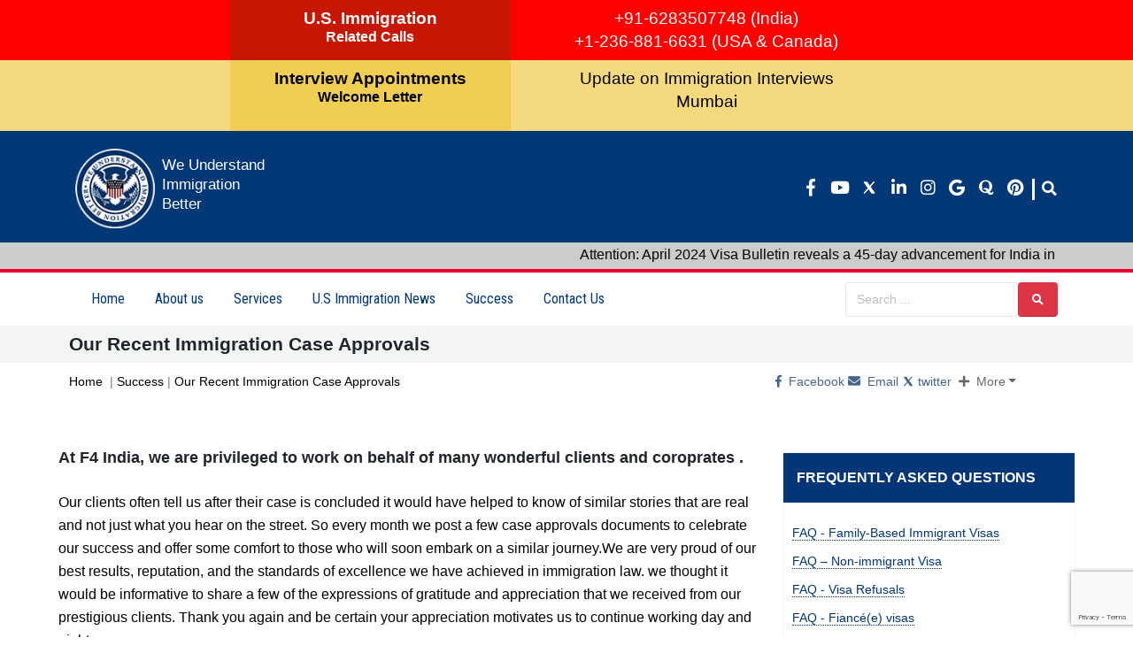

--- FILE ---
content_type: text/html; charset=UTF-8
request_url: https://www.greencardpetitions.com/success/recent-approval
body_size: 20666
content:
<!DOCTYPE html>
<html lang="en" xmlns="https://www.w3.org/1999/xhtml" xmlns:og="https://ogp.me/ns#" xmlns:fb="https://www.facebook.com/2008/fbml">
<head>
<link rel='icon'  href='../img/favicon.png'/>
<meta name="amp-consent-blocking" content="amp-ad">
<meta charset="utf-8"/>
<meta name="viewport" content="width=device-width, initial-scale=1.0">
<meta name="google-site-verification" content="pZfbqQGOX9YKt3G51Mm4PORnxI58FYVbttowMCTF7pE" />
<meta property="fb:app_id" content="754889899946959">
 <script src="https://www.google.com/recaptcha/enterprise.js?render=6LfWLIcpAAAAALfSA1RLPe4E-mC-FTFQKJRE6hsK"></script>
	<link rel="canonical" href="https://greencardpetitions.com/success/recent-approval" />
  <meta name="title" content="Our Recent Immigration Case Approvals | Green Card Petitions">
  <title>Our Recent Immigration Case Approvals | Green Card Petitionsl</title>

<!-- 	<meta property="og:title" name="keywords" content="Recent Approval" /> -->
	<meta property="og:description" name="description" content="Our clients often tell us after their case is concluded it would have helped to know of similar stories that are real and not just what you hear on the street. Green Card Petitions are very proud of our best results, reputation, and the standards of excellence we have achieved in immigration law.  for more Contact us: (+91) 6283507748`" />
	<!-- <meta property="og:image"  name="image" content="../admin/picture/1s2_1595675919.jpg" />	 -->
	<meta property="og:image:width" content="1200" />
	<meta property="og:image:height" content="627" />
	<meta  name="description" content="Our clients often tell us after their case is concluded it would have helped to know of similar stories that are real and not just what you hear on the street. Green Card Petitions are very proud of our best results, reputation, and the standards of excellence we have achieved in immigration law.  for more Contact us: (+91) 6283507748 " />
	


	<!-- Favicon -->

	<!-- Mobile Metas -->

	<link href="https://fonts.googleapis.com/css2?family=Roboto+Condensed:ital,wght@0,300;0,400;0,700;1,300;1,400;1,700&display=swap" rel="stylesheet">
	<link href="https://fonts.googleapis.com/css2?family=Oswald:wght@200;300;400;500;600;700&display=swap" rel="stylesheet">

	<!-- Web Fonts  -->
	<link href="https://fonts.googleapis.com/css?family=Inter:100,200,300,400,500,600,700,800,900&display=swap" rel="stylesheet">
	<link href="https://fonts.googleapis.com/css2?family=Oswald:wght@200;300;400;500;600;700&display=swap" rel="stylesheet">
	<link href="https://fonts.googleapis.com/css2?family=Roboto:ital,wght@0,100;0,300;0,400;0,500;0,700;0,900;1,100;1,300;1,400;1,500;1,700;1,900&display=swap" rel="stylesheet">
	<!--link href="https://fonts.googleapis.com/css?family=Open+Sans:300,400,600,700,800%7CShadows+Into+Light%7CPlayfair+Display:400" rel="stylesheet" type="text/css"-->

	<!-- Vendor CSS -->
	<link rel="stylesheet" href="../vendor/bootstrap/css/bootstrap.min.css">
	<link rel="stylesheet" href="../vendor/fontawesome-free/css/all.min.css">
	<link rel="stylesheet" href="../vendor/animate/animate.min.css">
	<link rel="stylesheet" href="../vendor/simple-line-icons/css/simple-line-icons.min.css">
	<link rel="stylesheet" href="../vendor/owl.carousel/assets/owl.carousel.min.css">
	<link rel="stylesheet" href="../vendor/owl.carousel/assets/owl.theme.default.min.css">
	<link rel="stylesheet" href="../vendor/magnific-popup/magnific-popup.min.css">
	<link href="https://fonts.googleapis.com/css2?family=Roboto:ital,wght@0,100;0,300;0,400;0,500;0,700;0,900;1,100;1,300;1,400;1,500;1,700;1,900&display=swap" rel="stylesheet">



	<!-- Theme CSS -->
	<link rel="stylesheet" href="../css/theme.css">
	<link rel="stylesheet" href="../css/gctaos.css">
	<link rel="stylesheet" href="../css/theme-elements.css">
	<link rel="stylesheet" href="../css/theme-blog.css">
	<link rel="stylesheet" href="../css/theme-shop.css">
   <link rel="stylesheet" href="../css/ask_a_question1.css">

	<!-- Current Page CSS -->
	<link rel="stylesheet" href="../vendor/rs-plugin/css/settings.css">
	<link rel="stylesheet" href="../vendor/rs-plugin/css/layers.css">
	<link rel="stylesheet" href="../vendor/rs-plugin/css/navigation.css">
	<link rel="stylesheet" href="../css/processing_time.css">
	
	<!-- Demo CSS -->


	<!-- Skin CSS -->
     <script src="../js/counsellor_processing.js"></script>
	<link rel="stylesheet" href="../css/skins/skin-corporate-5.css"> 

	<!-- Theme Custom CSS -->
	<link rel="stylesheet" href="../css/custom.css">
     <link rel="stylesheet" href="../jquery-ui/jquery-ui.css">
	<!-- Head Libs -->
	<script src="../vendor/modernizr/modernizr.min.js"></script>

</head>
<body>
	<div class="body inner-body">
		<div class="custom-sticky-header">
		<header id="header"  data-plugin-options="{'stickyEnabled': true, 'stickyEnableOnBoxed': true, 'stickyEnableOnMobile': true, 'stickyStartAt': 158, 'stickySetTop': '-158px', 'stickyChangeLogo': false}">
			<div class="header-text-crouser-style1">
					<div class="container">
						<div class="row">
							<div class="col-md-12 pb-0">
								 <div class="row">
							     <div class="col-md-2"></div>
							     <div class="col-md-8">
							     	  <div class="row text-center mb-0 pb-0">
							     	  	 <div class="col-5 col-sm-5 mb-0 pt-2 phone-custom-header" style="background-color: #C61700 !important;"><p class="mb-0 top_custom_header ">U.S. Immigration</p><p
							     	  	 	class="mb-2 top_custom_header1 ">Related Calls</p></div>
	                       <div class="col-7 col-sm-7 pt-2 phone-custom-header"><p class="mb-0 font-custom-contact">+91-6283507748 (India) </p> <p class="mb-2 font-custom-contact">+1-236-881-6631 (USA & Canada)</p></div>  						     	  	
							     	  </div>
							     </div>
							     <div class="col-md-2"></div>
								 	
								 </div>
							</div>
						</div>
					</div>
				</div>
				<div class="header-text-crouser-style2">
					<div class="container">
						<div class="row">
							<div class="col-md-12 pb-0">
								 <div class="row">
							     <div class="col-md-2"></div>
							     <div class="col-md-8">
							     	  <div class="row text-center mb-0 pb-0">
							     	  	 <div class="col-5 col-sm-5 mb-0 pt-2 phone-custom-header" style="background-color: #f2cd54  !important;"><a  aria-label="F4 india Immigration" href="../check_welcome_letter_priorty_date"><p class="mb-0 top_custom_header3 ">Interview Appointments</p></a><p
							     	  	 	class="mb-2 top_custom_header4">Welcome Letter</p></div>
	                       <div class="col-7 col-sm-7 pt-2 phone-custom-header"><p class="font-custom-contact1 mb-0 pb-0 ">Update on Immigration Interviews</p><p class="font-custom-contact1">Mumbai</p></div>
							     	  </div>
							     </div>
							     <div class="col-md-2"></div>
								 	
								 </div>
							</div>
						</div>
					</div>
				</div>
			<div class="">
				
				<div class="header-background-style-color">
					<div class="header-container container z-index-2 pt-1">
						<div class="header-row py-3 ">
							<div class="header-column">
								<div class="header-row">
									<div class="header-logo m-0">
										<a  aria-label="F4 india Immigration" href="../index">
											<img alt="" width="90" src="../img/f4-india-logo1.png">
												<h5 class="header-logo-text-style text-color-light display-on-pc ">We Understand </br>Immigration </br>Better</h5>
											<h5 class="header-logo-text-style text-color-light display-on-mobile pt-2 csutom-f4-font-size-mobile ">F4 India Immigration</h5>
											<p class="text-color-light display-on-mobile custom-mobile-border-top ">U.S Immigration & Citizenship </p>
										</a>
									</div>
								</div>
							</div>
							<div class="header-column justify-content-end">
								<div class="header-row">
			
									<li class="nav-item nav-item-borders py-2 d-none d-md-inline-flex">
												<ul class="header-social-icons social-icons d-none d-sm-block social-icons-clean ml-0">
													<li class="social-icons-facebook"><a  aria-label="F4 india Immigration" href="https://www.facebook.com/f4indiaconsultants/" target="_blank" title="Facebook"><i class="fab fa-facebook-f text-color-light text-5"></i></a></li>
													<li class="social-icons-youtube"><a  aria-label="F4 india Immigration" href="https://www.youtube.com/channel/UCOgjhwFEXL1CtpkAEPbtF7Q" target="_blank" title="Youtube"><i class="fab fa-youtube text-color-light text-5"></i></a></li>
													<li class="social-icons-twitter"><a  aria-label="F4 india Immigration" href="https://twitter.com/india_f4" target="_blank" title="Twitter"><svg xmlns="http://www.w3.org/2000/svg" xmlns:xlink="http://www.w3.org/1999/xlink" viewBox="0,0,256,256" width="18px" height="18px" style="margin-top:-7px;"><g fill="#ffffff" fill-rule="nonzero" stroke="none" stroke-width="1" stroke-linecap="butt" stroke-linejoin="miter" stroke-miterlimit="10" stroke-dasharray="" stroke-dashoffset="0" font-family="none" font-weight="none" font-size="none" text-anchor="none" style="mix-blend-mode: normal"><g transform="scale(10.66667,10.66667)"><path d="M4.4043,3c-0.647,0 -1.02625,0.72877 -0.65625,1.25977l5.98828,8.55859l-6.01172,7.02734c-0.389,0.454 -0.06675,1.1543 0.53125,1.1543h0.66406c0.293,0 0.57172,-0.12856 0.76172,-0.35156l5.23828,-6.13672l3.94336,5.63477c0.375,0.534 0.98667,0.85352 1.63867,0.85352h3.33398c0.647,0 1.02625,-0.72781 0.65625,-1.25781l-6.31836,-9.04297l5.72656,-6.70898c0.332,-0.39 0.05497,-0.99023 -0.45703,-0.99023h-0.8457c-0.292,0 -0.56977,0.12761 -0.75977,0.34961l-4.8418,5.66016l-3.60156,-5.1543c-0.374,-0.536 -0.98467,-0.85547 -1.63867,-0.85547z"></path></g></g></svg></a></li>
													<li class="social-icons-linkedin"><a  aria-label="F4 india Immigration" href="https://www.linkedin.com/in/samar-sandhu-716a99174" target="_blank" title="Linkedin"><i class="fab fa-linkedin-in text-color-light text-5"></i></a></li>
													<li class="social-icons-instagram"><a  aria-label="F4 india Immigration" href="https://www.instagram.com/f4india/" target="_blank" title="Instagram"><i class="fab fa-instagram text-color-light text-5"></i></a></li>
													<li class="social-icons-google"><a  aria-label="F4 india Immigration" href="https://www.google.co.in/business/business-profile" target="_blank" title="Google"><i class="fab fa-google text-color-light text-5"></i></a></li>
													<li class="social-icons-quora"><a  aria-label="F4 india Immigration" href="https://www.quora.com/profile/Samar-Sandhu-30" target="_blank" title="quora"><i class="fab fa-quora text-color-light text-5"></i></a></li>
													<li class="social-icons-pinterest"><a  aria-label="F4 india Immigration" href="https://in.pinterest.com/f4india/" target="_blank" title="Pinterest"><i class="fab fa-pinterest text-color-light text-5"></i></a></li>
													<li class="social-icons-search" style="border-left: 3px solid #fff;border-radius: 0px;padding-left: 8px;" ><span class="fa fa-search text-color-light text-4" onclick="search_g()"></span></li>
												</ul>
												
										</li>
										

								</div>
								<div id="search_eng" class="searchbox" style="display: none;">
  									<form method="get" action="http://www.bing.com/search">
    								<input id="searchinput" class="form-control form-control-sm" type="text" placeholder="Search..." name="q" value=""   style="height: 2rem;width: 16remposition: absolute;right: 1rem;top: 6rem;"> 
    								<input type="hidden" name="q1" value="site:{{site.production_url}}" />
  									</form>
									</div>
								
									
								
							</div>
						</div>
					</div>
				</div>
				<div class="header-text-crouser-style">
					<div class="container">
						<div class="row">
							<div class="col-md-12 pt-1">
								<marquee class=" scrollamount=30 scrolldelay=600" behavior="scroll" direction="left" onmouseover="this.stop();" onmouseout="this.start();">
									<p class="m-0 font234" style="line-height:1; color:#000;">Attention: April 2024 Visa Bulletin reveals a 45-day advancement for India in F4 Category—act now for NVC Processing/DS-260.</p>
								</marquee>
							</div>
						</div>
					</div>
				</div>
					<div class="header-nav-bar border-primary-custom bg-primary custom-nav-1232222" data-sticky-header-style="{'minResolution': 991}" data-sticky-header-style-active="{'background-color': 'transparent'}" data-sticky-header-style-deactive="{'background-color': '#0088cc'}">
						<div class="container  mobile-nav-button">
							<div class="header-row">
								<div class="header-column">
									<div class="header-row justify-content-end">
										<div class="header-nav header-nav-force-light-text justify-content-start p-0" data-sticky-header-style="{'minResolution': 991}">
											<div class="header-nav-main header-nav-main-effect-1 header-nav-main-effect-2">
												<nav class="collapse">
													<ul class="nav nav-pills" id="mainNav" style="">
														<li class="">
															<a  aria-label="F4 india Immigration" class="dropdown-item home-border active open-sans-font" href="../index">
																Home
															</a>
														</li>
														<li class="dropdown dropdown-mega">
															<a  aria-label="F4 india Immigration" class="dropdown-item dropdown-toggle" href="../F4-about-us">
																About us
															</a>
															<ul class="dropdown-menu dropdown-menu1">
																<li>
																	<div class="dropdown-mega-content">
																		<div class="row">
																			<div class="col-lg-3 heder-list-border-style p-0">
																				<span class="dropdown-mega-sub-title">F4 India Overview</span>
																				<ul class="dropdown-mega-sub-nav pr-2">
																					<li class="menu-address-style mb-2">Our experienced team always focused on tailoring the best immigration solutions that meet the needs of our clients.</li>
																					<ul class="costom-style-menu">
																						<li><a  aria-label="F4 india Immigration" class="dropdown-item link-underline-style" href="../about-us/appointment">Appointment</a></li>
																						<li><a  aria-label="F4 india Immigration" class="dropdown-item link-underline-style" href="#">Case Results</a></li>
																					</ul>
																					<ul class="costom-style-menu">
																						<li><a  aria-label="F4 india Immigration" class="dropdown-item link-under-line-style" href="../about-us/client-review">Client Review</a></li>
																					</ul>
																					<li class="menu-address-style mt-2"><strong>Protect Your Future</strong> & Leave it in Safe & Experienced Hands</li>
																					<li class="about-box-1-btn-top"><a  aria-label="F4 india Immigration" class="dropdown-item image-menu-style-btn" href="../about-us/legal-counsel"><span class="text-color-light">To ask legal counsel</span></a></li>
																				</ul>
																			</div>
																			<div class="col-lg-3 heder-list-border-style p-0">
																				<span class="dropdown-mega-sub-title">Our Approach</span>
																				<ul class="dropdown-mega-sub-nav pr-2 pl-2">
																					<li class="img-custom-height"><img src="../img/f4_india_hero_image1.jpg" class="img-fluid"></li>
																					<li class="menu-address-style mt-3 pl-0">Solutions to most immigration challenges which is our expert area</li>
																					<li><a  aria-label="F4 india Immigration" class="dropdown-item image-menu-style-btn" href="../about-us/our-approach"><span class="text-color-light">Read More</span></a></li>
																				</ul>
																			</div>
																			<div class="col-lg-3 heder-list-border-style p-0">
																				<span class="dropdown-mega-sub-title">Our Immigration Advisior</span>
																				<ul class="dropdown-mega-sub-nav pr-2 pl-2">
																					<li class="img-custom-height"><img src="../img/f4_india_hero_image1.jpg" class="img-fluid"></li>
																					<li class="menu-address-style mt-2  pl-0">Our immigration blog brings you the most updated information.</li>
																					<li class="about-box-3-btn-top"><a  aria-label="F4 india Immigration" class="dropdown-item image-menu-style-btn" target="_blank" href="../us_immigration_advisor" ><span class="text-color-light">Read More</span></a></li>
																				</ul>
																			</div>
																			<div class="col-lg-3 p-0">
																				<span class="dropdown-mega-sub-title">Contact Us</span>
																				<ul class="dropdown-mega-sub-nav">
																					<li class="menu-address-style">CP 67, Imperial Tower, Level 7th,</br>Office 727,Sector 67, International</br>Airport road,Mohali Punjab </br>INDIA 160062</li>
																					<li class="menu-address-style mt-4">Please call: +91- <a  aria-label="F4 india Immigration" class="link-underline-style menu-text-content-link" href="../contact-us-now">6283507748</a> India </br>Outside of India: <a  aria-label="F4 india Immigration" class="link-underline-style menu-text-content-link" href="#">(+1) 236-881-6631</a> </br>Office Hours: Mon-Sat 10:00 AM-6:00 PM </br>Official email: <a  aria-label="F4 india Immigration" class="link-underline-style menu-text-content-link" href="../contact-us">info@f4india.com</a></li>
																					<li class="about-box-3-btn-top"><a  aria-label="F4 india Immigration" class="dropdown-item image-menu-style-btn" style="margin-top: 7px !important;margin-left: 4px !important;" target="_blank" href="../about-us/our-team"><span class="text-color-light">Our Team</span></a></li>
																				</ul>
																			</div>
																		
																		</div>
																	</div>
																</li>
															</ul>
														</li>
														
														<li class="dropdown dropdown-mega">
															<a  aria-label="F4 india Immigration" class="dropdown-item dropdown-toggle" href="../F4-services">
																Services
															</a>
															<ul class="dropdown-menu">
																<li>
																	<div class="dropdown-mega-content">
																		<div class="row">
																				<!-- family petition -->
																			
																			<div class="col-lg-3 heder-list-border-style p-0">
																				<span class="dropdown-mega-sub-title">Immigrant Visa / Green Card</span>
																				<ul class="dropdown-mega-sub-nav">
																				<li><a  aria-label="F4 india Immigration" class="dropdown-item" href="../services/family-based-green-card-petition">Family Based Visa Petitions</a></li>
																					<li><a  aria-label="F4 india Immigration" class="dropdown-item" href="../services/finance-and-marriage-petitions">Fiancé and Marriage Petitions</a></li>
																					  <li><a  aria-label="F4 india Immigration" class="dropdown-item" href="../services/immediate-relative-petitions">Immediate Relative Petitions</a></li>
																					  <li><a  aria-label="F4 india Immigration" class="dropdown-item" href="../services/f4-visa-petition-for-(brother-and-sister-of-us-citizen)">F4 Visa Petitions ( Brother  & Sister <br>of U.S.Citizen)</a></li>
																	
																					  
																				</ul>
																				<span class="dropdown-mega-sub-title" style="margin-top:10px;">Waiver</span>
																				<ul class="dropdown-mega-sub-nav">
																			          <li><a  aria-label="F4 india Immigration" class="dropdown-item" href="../services/misrepresentation-or-fraud-waiver">Misrepresentation or Fraud Waiver<br> (I-601, waiver of grounds of <br> inadmissibility)</a></li>
																					<li><a  aria-label="F4 india Immigration" class="dropdown-item" href="../services/provisional-unlawful-presence-waiver">Provisional Unlawful Presence <br> Waiver I-601A</a></li>
																					<li><a  aria-label="F4 india Immigration" class="dropdown-item" href="../services/general-waiver-for-non-immigrant">212(d)(3) General Waiver <br> for Non-Immigrants</a></li>
																					</ul>

																			</div>
																			<div class="col-lg-3 heder-list-border-style p-0">
																				<span class="dropdown-mega-sub-title">Non-Immigrant Visa</span>
																				<ul class="dropdown-mega-sub-nav">
																			     	<li><a  aria-label="F4 india Immigration" class="dropdown-item" href="../services/non-immigrant#visitor_visa">Visitor Visa (B2 Visa)</a></li>
																					<li><a  aria-label="F4 india Immigration" class="dropdown-item" href="../services/non-immigrant#bussiness_visa">Business Visa (B1 Visa)</a></li>
																					<li><a  aria-label="F4 india Immigration" class="dropdown-item" href="../services/non-immigrant">Fiancé Visa (K1 Visa)</a></li>
																					<li><a  aria-label="F4 india Immigration" class="dropdown-item" href="../services/non-immigrant">Spouse Visa (K3 Visa)</a></li>
																					<li><a  aria-label="F4 india Immigration" class="dropdown-item" href="../services/non-immigrant#student_visa">Student Visa (F1 Visa)</a></li>
																					<li><a  aria-label="F4 india Immigration" class="dropdown-item" href="../services/non-immigrant">L1/L2 Visa</a></li>
																					<li><a  aria-label="F4 india Immigration" class="dropdown-item" href="../services/non-immigrant">H1 B Visa</a></li>
																					<li><a  aria-label="F4 india Immigration" class="dropdown-item" href="../services/non-immigrant">H4 Visa</a></li>																	
																					<li><a  aria-label="F4 india Immigration" class="dropdown-item" href="../services/non-immigrant">J1 Visa</a></li>
																					<!--li class="about-box-1-btn-top pr-2 pl-2"><a  aria-label="F4 india Immigration" class="dropdown-item image-menu-style-btn" href="#"><span class="text-color-light">Click here to search more</span></a></li-->
																				</ul>
																			</div>
<!-- application processing -->
																			<div class="col-lg-3 heder-list-border-style p-0">
																				<span class="dropdown-mega-sub-title">Application Processing</span>
																				<ul class="dropdown-mega-sub-nav">
																					<li><a  aria-label="F4 india Immigration" class="dropdown-item" href="../services/adjustment-of-status">Adjustment of Status</a></li>
																					<li><a  aria-label="F4 india Immigration" class="dropdown-item" href="../services/counsellor-processing">Consular Processing</a></li>
																					<li><a  aria-label="F4 india Immigration" class="dropdown-item" href="../services/ceac-ds-260">Immigrant Application- DS 260</a></li>
																					<li><a  aria-label="F4 india Immigration" class="dropdown-item" href="../services/petition-for-alien-relative">I-130,Petition for Alien Relative</a></li>
																					<li><a  aria-label="F4 india Immigration" class="dropdown-item" href="../services/child-status-protection-act1">Child Status Protection Act</a></li>
																					<li><a  aria-label="F4 india Immigration" class="dropdown-item" href="../services/humanitarian-reinstatement">
																						Humanitarian Reinstatement <br>(I-130 Petition  Reinstatement
																					  <br> due to Death of Petitioner )</a></li>
																			 
																				</ul>
																				<span class="dropdown-mega-sub-title" style="margin-top:10px;">Public Charge</span>
																				<ul class="dropdown-mega-sub-nav">
																			          <li><a  aria-label="F4 india Immigration" class="dropdown-item" href="../public-charge">New public Charge rule for<br> US visa applicants</a></li>
																					</ul>
																			</div>

<!-- citizenship -->
																			<div class="col-lg-3 p-0">
																				<span class="dropdown-mega-sub-title">Citizenship</span>
																				<ul class="dropdown-mega-sub-nav">
																					<li><a  aria-label="F4 india Immigration" class="dropdown-item" href="../services/certificate-of-citizenship">Certificate of Citizenship N-600</a></li>
																					<li><a  aria-label="F4 india Immigration" class="dropdown-item" href="../services/certificate-of-citizenship#citizenship_through_naturalization">Naturalization N-400</a></li>
																					<li><a  aria-label="F4 india Immigration" class="dropdown-item" href="../services/certificate-of-citizenship#citizenship_through_acquisttion">Auquisition of Citizenship</a></li>
																					<li><a  aria-label="F4 india Immigration" class="dropdown-item" href="../services/certificate-of-citizenship#citizenship_through_derivation">Automatic Derivation of US Citizenship</a></li>
																				</ul>
<!-- appeals and motions -->
																				<span class="dropdown-mega-sub-title">Appeals and Motions</span>
																				<ul class="dropdown-mega-sub-nav">
																					<li><a  aria-label="F4 india Immigration" class="dropdown-item" href="../services/notice-of-appeal-by-ds-officer">Notice of Appeal a Decision of a DHS </br>Officer</a></li>
																					<li><a  aria-label="F4 india Immigration" class="dropdown-item" href="../services/request-for-hearing-for-decision">Request for a Hearing on a Decision in </br>Naturalization</a></li>
																				</ul>
																			</div>
																		</div>
																	</div>
																</li>
															</ul>
														</li>
														
														<li class="dropdown dropdown-mega">
															<a  aria-label="F4 india Immigration" class="dropdown-item dropdown-toggle" href="../us-immigration-news">
																U.S Immigration News
															</a>
															<ul class="dropdown-menu dropdown-menu2">
																<li>
																	<div class="dropdown-mega-content">
																		<div class="row">
																			<div class="col-lg-4 heder-list-border-style p-0">
																				<span class="dropdown-mega-sub-title">U.S Immigration Articles</span>
																				<ul class="dropdown-mega-sub-nav pr-2 pl-2">
																					<li class="img-custom-height"><img src="../img/f4_india_hero_image1.jpg" class="img-fluid"></li>
																					<li class="menu-address-style mt-3 mb-3 pl-0">Here you can find updated information and latest USCIS news.</li>
																					<li><a  aria-label="F4 india Immigration" class="dropdown-item image-menu-style-btn" href="../immigration-news/immigration-articles"><span class="text-color-light">Click for Articles</span></a></li>
																				</ul>
																			</div>
																			<div class="col-lg-4 heder-list-border-style p-0">
																				<span class="dropdown-mega-sub-title">Visa Bulletin</span>
																				<ul class="dropdown-mega-sub-nav pr-2 pl-2">
																					<li class="img-custom-height"><img src="../img/f4_india_hero_image1.jpg" class="img-fluid"></li>
																					<li class="menu-address-style mt-3 mb-3 pl-0">You can stay updated with Visa Bulletin by subscribing our e-mail newsletter.</li>
																					<li><a  aria-label="F4 india Immigration" class="dropdown-item image-menu-style-btn" href="../check-visa-bulletin"><span class="text-color-light">Click for Visa Bulletin</span></a></li>
																				</ul>
																			</div>
																			<div class="col-lg-4 p-0">
																				<span class="dropdown-mega-sub-title">Videos</span>
																				<ul class="dropdown-mega-sub-nav pr-2 pl-2">
																					<li class="img-custom-height"><img src="../img/f4_india_hero_image1.jpg" class="img-fluid"></li>
																					<li class="menu-address-style mt-3 mb-3 pl-0">You can stay updated by watching our latest news & videos.</li>
																					<li><a  aria-label="F4 india Immigration" class="dropdown-item image-menu-style-btn" href="../immigration-news/videos"><span class="text-color-light">Click for Videos</span></a></li>
																				</ul>
																			</div>
																		</div>
																	</div>
																</li>
															</ul>
														</li>
														
														<li class="dropdown dropdown-mega">
															<a  aria-label="F4 india Immigration" class="dropdown-item dropdown-toggle" href="../sucess">
																Success
															</a>
															<ul class="dropdown-menu dropdown-menu2">
																<li>
																	<div class="dropdown-mega-content">
																		<div class="row">
																			<div class="col-lg-4 heder-list-border-style p-0">
																				<span class="dropdown-mega-sub-title">Thank You Notes</span>
																				<ul class="dropdown-mega-sub-nav pr-2 pl-2">
																					<li class="img-custom-height"><img src="../img/f4_india_hero_image1.jpg" class="img-fluid"></li>
																					<li class="menu-address-style mt-3 mb-3 pl-0">Our clients often write thank you notes after the successful conclusion of the cases.</li>
																					<li><a  aria-label="F4 india Immigration" class="dropdown-item image-menu-style-btn" href="../success/thank-you-notes"><span class="text-color-light">Click for Thank you Notes</span></a></li>
																				</ul>
																			</div>
																			<div class="col-lg-4 heder-list-border-style p-0">
																				<span class="dropdown-mega-sub-title">Recent Appprovals</span>
																				<ul class="dropdown-mega-sub-nav pr-2 pl-2">
																					<li class="img-custom-height"><img src="../img/f4_india_hero_image1.jpg" class="img-fluid"></li>
																					<li class="menu-address-style mt-3 pl-0">Our skilled team's experience has resulted in success at every level of the immigration process.</li>
																					<li class="custom-top-btn-space" style="margin-top:-17px;"><a  aria-label="F4 india Immigration" class="dropdown-item image-menu-style-btn" href="../success/recent-approval"><span class="text-color-light">Click for Recent Approvals</span></a></li>
																				</ul>
																			</div>
																			<div class="col-lg-4 p-0">
																				<span class="dropdown-mega-sub-title">Successful Stories</span>
																				<ul class="dropdown-mega-sub-nav pr-2 pl-2">
																					<li class="img-custom-height"><img src="../img/f4_india_hero_image1.jpg" class="img-fluid"></li>
																					
																					<li class="menu-address-style mt-3 mb-3 pl-0">Every month we post a few stories to celebrate our successful cases with our clients.</li>
																					<li><a  aria-label="F4 india Immigration" class="dropdown-item image-menu-style-btn" href="../success/sucess-stories"><span class="text-color-light">Click for Success Stories</span></a></li>
																				</ul>
																			</div>
																		</div>
																	</div>
																</li>
															</ul>
														</li>
														
														<li class="mainNavMobilCOntactUs">
															<a  aria-label="F4 india Immigration" class="dropdown-item  open-sans-font" href="/contact-us-now">
																Contact Us
															</a>
														</li>
														
													</ul>
												</nav>
											
											</div>
											<button class="btn header-btn-collapse-nav nav-12121212" data-toggle="collapse" data-target=".header-nav-main nav">
												<i class="fas fa-bars"></i>
											</button>

										</div>

										<ul class="nav nav-pills" id="search-on-mobile" >
											<li class="contact-haeder-menu-custom-style">
													<form  action="#" id="searchform"  name="searchform" onsubmit="return false">
														 <div class="input-group">
															 	<div class="form-outline">
															    <input type="search" id="searchInput" name="searchInput" class="form-control" placeholder="Search ... " />
															    <div id="livesearch"></div>
															  </div>
															  <button type="submit" name="submit" class="btn btn-danger">
															    <i class="fas fa-search"></i>
															  </button>
														</div>
													</form>
											</li>
										</ul>
									</div>
								</div>
							</div>
						</div>
					</div>
				
			</div>
		</header>
	</div>	<style>
.pagination {
  display: inline-block;
  text-align:center;
}

.pagination a {
  color: black;
  float: left;
  padding: 8px 16px;
  text-decoration: none;
  transition: background-color .3s;
  border: 1px solid #ddd;



}
.cr {

	border-radius:10px 0px 0px 10px;
}
.cl {
	border-radius:0px 10px 10px 0px;

}

.pagination a.active {
  background-color: #003676;
  color: white;
  border: 1px solid #003676;
  border-radius:10px 0px 10px 0px;
 }
		</style>
<div role="main" class="main">
			
			<section class="border-0 m-0 pb-2 pt-2 background-custom-lanel-two appear-animation animated fadeIn appear-animation-visible">
				<div class="container pl-2">
					<div class="row">
						<div class="col-md-5 pt-0">
							<h2 class="headding-pages-text line-heigh-0 mb-0 pb-0">Our Recent Immigration Case Approvals </h2>
						</div>
					</div>
				</div>
			</section>
			<div class="container mb-0 pl-2">
				<div class="row custom-mobile-text-link">
					<div class='col-sm-8'>
						<p class="mt-2"><a  aria-label="F4 india Immigration" href="../index"><i class="fa fa-arrow-left visible-on-mobile"></i></a><a  aria-label="F4 india Immigration" href="../index"  class="mr-1 btm-dot btm-dotch" style="color:black;">Home </a>|<a  aria-label="F4 india Immigration" href="../sucess" class="ml-1 mr-1 btm-dot btm-dotch" style="color:black;">Success</a>|<a  aria-label="F4 india Immigration" href="#" class="ml-1" style="color:black; pointer-events: none;">Our Recent Immigration Case Approvals </a></p>	
				
					</div>
			   
          <div class="col-sm-4 pl-5 mt-2">
					<div class="social-media-view-mobile">
					 <a  aria-label="F4 india Immigration" class="facebook-social-mobile" onclick="socialWindow('https://www.facebook.com/sharer/sharer.php?u=https://greencardpetitions.com/success/recent-approval')" href="#"><i class="fab fa-facebook-f"></i><span class="ml-2">Facebook</span> </a>
						<a  aria-label="F4 india Immigration" class="email-social-mobile" href="mailto:?Subject=F4 India&amp;Body=We%20Understand%20Immigration%20Better!%20https://greencardpetitions.com/success/recent-approval" target="_blank"><i class="fas fa-envelope"></i><span class="ml-2">Email</span></a>
                      <a  aria-label="F4 india Immigration" class="twitter-social-mobile" onclick="socialWindow('https://twitter.com/intent/tweet?url=https://greencardpetitions.com/success/recent-approval')" href="#"><i class="fab fa-twitter"></i><span class="ml-2">twitter</span></a>
                     <div class="dropdown ml-1 more-social-mobile" style="display: inline;">
                      <a  aria-label="F4 india Immigration" href="#" class=" dropdown-toggle"  data-toggle="dropdown" style="color: rgb(102, 102, 102);"><i class="fas fa-plus"></i><span class="ml-2">More</span></a>
                      <ul class="dropdown-menu">
                        <li> <a  aria-label="F4 india Immigration" href="mailto:info@f4india.com" target="_blank" class=" ml-2" style="color: rgb(102, 102, 102);"><i class="fas fa-envelope"></i><span class="ml-2">Gmail</span></a>
                         </li>	 
                         <li> <a  aria-label="F4 india Immigration" href="https://www.linkedin.com/shareArticle?mini=true&url=https://greencardpetitions.com/success/recent-approval" target="_blank" class="ml-2" style="color: rgb(102, 102, 102);"><i class="fab fa-linkedin-in"></i><span class="ml-2">Linkedin</span></a>
                         </li>
                         <li> <a  aria-label="F4 india Immigration" href="https://www.facebook.com/groups/2009733842410836" class=" ml-2" target="_blank" style="color: rgb(102, 102, 102);"><i class="fab fa-facebook-messenger"></i><span class="ml-2">Messenger</span></a>
                         </li>
                      </ul>
                     </div>
                     </div>
                </div>
						 </div>
							 
			 </div>
			
			<div class="container p-0">
			<div class="row">
				<div class="custom-width-pades-set-1">
                                
				<section class="border-0 mt-3 mb-3 m-0 pb-3 pt-3 px-3 appear-animation animated fadeIn appear-animation-visible">
               		
                <div class="row">
				<h4 class="font234h mb-4 mt-2">At F4 India, we are privileged to work on behalf of many wonderful clients and coroprates .</h4>
                <p class="font234 mb-4">Our clients often tell us after their case is concluded it would have helped to know of similar stories that are real and not just what you hear on the street. So every month we post a few case approvals documents to celebrate our success and offer some comfort to those who will soon embark on a similar journey.We are very proud of our best results, reputation, and the standards of excellence we have achieved in immigration law. we thought it would be informative to share a few of the expressions of gratitude and appreciation that we received from our prestigious clients. Thank you again and be certain your appreciation motivates us to continue working day and night.</p>
				
                                          			           <div class="card mb-4 col-md-6  col-sm-6 col-lg-6 p-0" >
                                        <a  aria-label="F4 india Immigration"  data-toggle="modal" data-target="#largeModal0">
                                <div style="border:1px solid #F0F0F0">
                                <img alt="Best Immigration india" src="../admin/picture/_1768885178.png" class="card-img-top  p-0 mt-3"  alt="...">
                                <div class="card-img-overlay col-sm-4 ml-4" style="position: absolute;top: 0;left: 0;text-align: center;margin: 5px;padding: 5px 13px;background-color: #ea262d;height: 48px;width: fit-content;">
                                         <h5 class="card-title text-center text-color-light ">06<br><span>Jan</span></h5>
                                </div>
                                <div class="card-body p-1 mt-3 " style='background-color:#F0F0F0;'>
                                    <h5 class="card-title ml-3 pt-2">Amandeep Kaur</h5>
                                </div>
                         </div>
                         </a>
                       </div>
                     
                                          			           <div class="card mb-4 col-md-6  col-sm-6 col-lg-6 p-0" >
                                        <a  aria-label="F4 india Immigration"  data-toggle="modal" data-target="#largeModal1">
                                <div style="border:1px solid #F0F0F0">
                                <img alt="Best Immigration india" src="../admin/picture/_1768885076.png" class="card-img-top  p-0 mt-3"  alt="...">
                                <div class="card-img-overlay col-sm-4 ml-4" style="position: absolute;top: 0;left: 0;text-align: center;margin: 5px;padding: 5px 13px;background-color: #ea262d;height: 48px;width: fit-content;">
                                         <h5 class="card-title text-center text-color-light ">06<br><span>Jan</span></h5>
                                </div>
                                <div class="card-body p-1 mt-3 " style='background-color:#F0F0F0;'>
                                    <h5 class="card-title ml-3 pt-2">Manjot Kaur </h5>
                                </div>
                         </div>
                         </a>
                       </div>
                     
                                          			           <div class="card mb-4 col-md-6  col-sm-6 col-lg-6 p-0" >
                                        <a  aria-label="F4 india Immigration"  data-toggle="modal" data-target="#largeModal2">
                                <div style="border:1px solid #F0F0F0">
                                <img alt="Best Immigration india" src="../admin/picture/_1768884999.png" class="card-img-top  p-0 mt-3"  alt="...">
                                <div class="card-img-overlay col-sm-4 ml-4" style="position: absolute;top: 0;left: 0;text-align: center;margin: 5px;padding: 5px 13px;background-color: #ea262d;height: 48px;width: fit-content;">
                                         <h5 class="card-title text-center text-color-light ">06<br><span>Jan</span></h5>
                                </div>
                                <div class="card-body p-1 mt-3 " style='background-color:#F0F0F0;'>
                                    <h5 class="card-title ml-3 pt-2">Mandeep Kaur</h5>
                                </div>
                         </div>
                         </a>
                       </div>
                     
                                          			           <div class="card mb-4 col-md-6  col-sm-6 col-lg-6 p-0" >
                                        <a  aria-label="F4 india Immigration"  data-toggle="modal" data-target="#largeModal3">
                                <div style="border:1px solid #F0F0F0">
                                <img alt="Best Immigration india" src="../admin/picture/_1766742511.png" class="card-img-top  p-0 mt-3"  alt="...">
                                <div class="card-img-overlay col-sm-4 ml-4" style="position: absolute;top: 0;left: 0;text-align: center;margin: 5px;padding: 5px 13px;background-color: #ea262d;height: 48px;width: fit-content;">
                                         <h5 class="card-title text-center text-color-light ">18<br><span>Dec</span></h5>
                                </div>
                                <div class="card-body p-1 mt-3 " style='background-color:#F0F0F0;'>
                                    <h5 class="card-title ml-3 pt-2">Balwinder Kaur</h5>
                                </div>
                         </div>
                         </a>
                       </div>
                     
                                          			           <div class="card mb-4 col-md-6  col-sm-6 col-lg-6 p-0" >
                                        <a  aria-label="F4 india Immigration"  data-toggle="modal" data-target="#largeModal4">
                                <div style="border:1px solid #F0F0F0">
                                <img alt="Best Immigration india" src="../admin/picture/_1768371948.png" class="card-img-top  p-0 mt-3"  alt="...">
                                <div class="card-img-overlay col-sm-4 ml-4" style="position: absolute;top: 0;left: 0;text-align: center;margin: 5px;padding: 5px 13px;background-color: #ea262d;height: 48px;width: fit-content;">
                                         <h5 class="card-title text-center text-color-light ">16<br><span>Dec</span></h5>
                                </div>
                                <div class="card-body p-1 mt-3 " style='background-color:#F0F0F0;'>
                                    <h5 class="card-title ml-3 pt-2">Sandeep Kaur Brar</h5>
                                </div>
                         </div>
                         </a>
                       </div>
                     
                                          			           <div class="card mb-4 col-md-6  col-sm-6 col-lg-6 p-0" >
                                        <a  aria-label="F4 india Immigration"  data-toggle="modal" data-target="#largeModal5">
                                <div style="border:1px solid #F0F0F0">
                                <img alt="Best Immigration india" src="../admin/picture/_1768371635.png" class="card-img-top  p-0 mt-3"  alt="...">
                                <div class="card-img-overlay col-sm-4 ml-4" style="position: absolute;top: 0;left: 0;text-align: center;margin: 5px;padding: 5px 13px;background-color: #ea262d;height: 48px;width: fit-content;">
                                         <h5 class="card-title text-center text-color-light ">16<br><span>Dec</span></h5>
                                </div>
                                <div class="card-body p-1 mt-3 " style='background-color:#F0F0F0;'>
                                    <h5 class="card-title ml-3 pt-2">Gurpreet Singh Brar</h5>
                                </div>
                         </div>
                         </a>
                       </div>
                     
                                                 <div class="col-sm-12 text-center">
   				
						 <div class="pagination">
						 	<div class="row">
								<div class="col">
					         	</div>
					      </div>
							  <a  aria-label="F4 india Immigration" href="#" class="cr">&laquo; Prev</a>
							 							  <a  aria-label="F4 india Immigration"   href="?pageno=1">1</a>
                             
                         							  <a  aria-label="F4 india Immigration"   href="?pageno=2">2</a>
                             
                         							  <a  aria-label="F4 india Immigration"   href="?pageno=3">3</a>
                             
                         							  <a  aria-label="F4 india Immigration"   href="?pageno=4">4</a>
                             
                         							  <a  aria-label="F4 india Immigration"   href="?pageno=5">5</a>
                             
                         							  <a  aria-label="F4 india Immigration"   href="?pageno=6">6</a>
                             
                         							  <a  aria-label="F4 india Immigration"   href="?pageno=7">7</a>
                             
                         							  <a  aria-label="F4 india Immigration"   href="?pageno=8">8</a>
                             
                         							  <a  aria-label="F4 india Immigration"   href="?pageno=9">9</a>
                             
                         							  <a  aria-label="F4 india Immigration"   href="?pageno=10">10</a>
                             
                         							  <a  aria-label="F4 india Immigration"   href="?pageno=11">11</a>
                             
                         							  <a  aria-label="F4 india Immigration"   href="?pageno=12">12</a>
                             
                         							  <a  aria-label="F4 india Immigration"   href="?pageno=13">13</a>
                             
                         							  <a  aria-label="F4 india Immigration"   href="?pageno=14">14</a>
                             
                         							  <a  aria-label="F4 india Immigration"   href="?pageno=15">15</a>
                             
                         							  <a  aria-label="F4 india Immigration"   href="?pageno=16">16</a>
                             
                         							  <a  aria-label="F4 india Immigration"   href="?pageno=17">17</a>
                             
                         							  <a  aria-label="F4 india Immigration"   href="?pageno=18">18</a>
                             
                         							  <a  aria-label="F4 india Immigration"   href="?pageno=19">19</a>
                             
                         							  <a  aria-label="F4 india Immigration"   href="?pageno=20">20</a>
                             
                         							  <a  aria-label="F4 india Immigration"   href="?pageno=21">21</a>
                             
                         							  <a  aria-label="F4 india Immigration"   href="?pageno=22">22</a>
                             
                         							  <a  aria-label="F4 india Immigration"   href="?pageno=23">23</a>
                             
                         							  <a  aria-label="F4 india Immigration"   href="?pageno=24">24</a>
                             
                         							  <a  aria-label="F4 india Immigration"   href="?pageno=25">25</a>
                             
                         							  <a  aria-label="F4 india Immigration"   href="?pageno=26">26</a>
                             
                         							  <a  aria-label="F4 india Immigration"   href="?pageno=27">27</a>
                             
                         							  <a  aria-label="F4 india Immigration"   href="?pageno=28">28</a>
                             
                         							  <a  aria-label="F4 india Immigration"   href="?pageno=29">29</a>
                             
                         							  <a  aria-label="F4 india Immigration"   href="?pageno=30">30</a>
                             
                         							  <a  aria-label="F4 india Immigration"   href="?pageno=31">31</a>
                             
                         							  <a  aria-label="F4 india Immigration"   href="?pageno=32">32</a>
                             
                         							  <a  aria-label="F4 india Immigration"   href="?pageno=33">33</a>
                             
                         							  <a  aria-label="F4 india Immigration"   href="?pageno=34">34</a>
                             
                         							  <a  aria-label="F4 india Immigration"   href="?pageno=35">35</a>
                             
                         							  <a  aria-label="F4 india Immigration"   href="?pageno=36">36</a>
                             
                         							  <a  aria-label="F4 india Immigration"   href="?pageno=37">37</a>
                             
                         							  <a  aria-label="F4 india Immigration"   href="?pageno=38">38</a>
                             
                         							  <a  aria-label="F4 india Immigration"   href="?pageno=39">39</a>
                             
                         							  <a  aria-label="F4 india Immigration"   href="?pageno=40">40</a>
                             
                         							  <a  aria-label="F4 india Immigration"   href="?pageno=41">41</a>
                             
                         							  <a  aria-label="F4 india Immigration"   href="?pageno=42">42</a>
                             
                         							  <a  aria-label="F4 india Immigration"   href="?pageno=43">43</a>
                             
                         							  <a  aria-label="F4 india Immigration"   href="?pageno=44">44</a>
                             
                         							  <a  aria-label="F4 india Immigration"   href="?pageno=45">45</a>
                             
                         							  <a  aria-label="F4 india Immigration"   href="?pageno=46">46</a>
                             
                         							  <a  aria-label="F4 india Immigration"   href="?pageno=47">47</a>
                             
                         							  <a  aria-label="F4 india Immigration"   href="?pageno=48">48</a>
                             
                         							  <a  aria-label="F4 india Immigration"   href="?pageno=49">49</a>
                             
                         							  <a  aria-label="F4 india Immigration"   href="?pageno=50">50</a>
                             
                         							  <a  aria-label="F4 india Immigration"   href="?pageno=51">51</a>
                             
                         							  <a  aria-label="F4 india Immigration"   href="?pageno=52">52</a>
                             
                         							  <a  aria-label="F4 india Immigration"   href="?pageno=53">53</a>
                             
                         							  <a  aria-label="F4 india Immigration"   href="?pageno=54">54</a>
                             
                         							  <a  aria-label="F4 india Immigration"   href="?pageno=55">55</a>
                             
                         							  <a  aria-label="F4 india Immigration"   href="?pageno=56">56</a>
                             
                         							  <a  aria-label="F4 india Immigration"   href="?pageno=57">57</a>
                             
                         							  <a  aria-label="F4 india Immigration"   href="?pageno=58">58</a>
                             
                         							  <a  aria-label="F4 india Immigration"   href="?pageno=59">59</a>
                             
                         							  <a  aria-label="F4 india Immigration"   href="?pageno=60">60</a>
                             
                         							  <a  aria-label="F4 india Immigration"   href="?pageno=61">61</a>
                             
                         							  <a  aria-label="F4 india Immigration"   href="?pageno=62">62</a>
                             
                         							  <a  aria-label="F4 india Immigration"   href="?pageno=63">63</a>
                             
                         							  <a  aria-label="F4 india Immigration"   href="?pageno=64">64</a>
                             
                         							  <a  aria-label="F4 india Immigration"   href="?pageno=65">65</a>
                             
                         							  <a  aria-label="F4 india Immigration"   href="?pageno=66">66</a>
                             
                         							  <a  aria-label="F4 india Immigration"   href="?pageno=67">67</a>
                             
                         							  <a  aria-label="F4 india Immigration"   href="?pageno=68">68</a>
                             
                         							  <a  aria-label="F4 india Immigration"   href="?pageno=69">69</a>
                             
                         							  <a  aria-label="F4 india Immigration"   href="?pageno=70">70</a>
                             
                         							  <a  aria-label="F4 india Immigration"   href="?pageno=71">71</a>
                             
                         							  <a  aria-label="F4 india Immigration"   href="?pageno=72">72</a>
                             
                         							  <a  aria-label="F4 india Immigration"   href="?pageno=73">73</a>
                             
                         
                             
                     
							  <a  aria-label="F4 india Immigration" href="?pageno=2" class="cl">&raquo; Next</a>
                          </div>
					</div>
                     
                  </div>
                </section>
                
			</div>



				
					
					<hr />

					<div class="custom-width-pades-set-2 pt-5 font234">
                    ﻿<style>
   .disabled {
  pointer-events: none !important;
  cursor: default !important;
  color: grey !important;
}
</style>     
<aside class="sidebar" style="margin-top:-27px;">
        <div class="list-box-sidebar mb-3">
            <p class="font234 mb-2 text-color-light" style="font-weight:600;">FREQUENTLY ASKED QUESTIONS</p>
            <ul class="nav nav-list flex-column mb-0 font234 custom-side-bar-link-style">
                <li class="nav-item font234"><a  aria-label="F4 india Immigration" class="nav-link" href="../faq-family-based-immigrant">FAQ - Family-Based Immigrant Visas</a></li>
                <li class="nav-item font234"><a  aria-label="F4 india Immigration" class="nav-link" href="../faq-non-immigrant">FAQ – Non-immigrant Visa</a></li>
                <li class="nav-item font234"><a  aria-label="F4 india Immigration" class="nav-link" href="../faq-visa-refusal">FAQ - Visa Refusals</a></li>
                <li class="nav-item font234"><a  aria-label="F4 india Immigration" class="nav-link" href="../faq_fiance_marriage_related">FAQ - Fiancé(e) visas</a></li>
                <li class="nav-item font234"><a  aria-label="F4 india Immigration" class="nav-link" href="../faq">FAQ – Child Status Protection Act</a></li>
                <li class="nav-item font234"><a  aria-label="F4 india Immigration" class="nav-link" href="../faq_ds_260">FAQ- Immigration Visa Form (Ds 260)</a></li>
                <li class="nav-item font234"><a  aria-label="F4 india Immigration" class="nav-link" href="../faq-public-charge">FAQ- Public Charge</a></li>
                <li class="nav-item font234"><a  aria-label="F4 india Immigration" class="nav-link" href="../faq_adjustment_of_status">FAQ- Adjustment of Status </a></li>
                <li class="nav-item font234"><a  aria-label="F4 india Immigration" class="nav-link" href="../faq_counsellor_processing">FAQ - Consular Processing</a></li>
                <!-- <li class="nav-item font234"><a  aria-label="F4 india Immigration" class="nav-link" href="../faq-non-immigrant">FAQ - Work visa</a></li> -->
                <!-- <li class="nav-item font234"><a  aria-label="F4 india Immigration" class="nav-link" href="../faq-non-immigrant">FAQ – Student Visa</a></li> -->
                <!-- <li class="nav-item font234"><a  aria-label="F4 india Immigration" class="nav-link" href="../faq-non-immigrant">FAQ - Business Visa</a></li> -->
                <li class="nav-item font234"><a  aria-label="F4 india Immigration" class="nav-link" href="../faq-non-immigrant">FAQ- Immigrant Visas</a></li>
            </ul>
        </div>
        <div class="list-box-sidebar mb-3">
            <p class="font234 mb-2 text-color-light" style="font-weight:600;">GREEN CARD</p>
            <ul class="nav nav-list flex-column mb-0 font234 custom-side-bar-link-style">
                <li class="nav-item font234"><a  aria-label="F4 india Immigration" class="nav-link" href="../services/family-based-green-card-petition" >Family based Green Card categories</a></li>
                <li class="nav-item font234"><a  aria-label="F4 india Immigration" class="nav-link" href="../immigration-news/how_to_get_green_card">How to Get a Green Card?</a></li>

                <li class="nav-item font234"><a  aria-label="F4 india Immigration" class="nav-link" href="../replace-green-card" >Renew a Green Card</a></li>
                <li class="nav-item font234"><a  aria-label="F4 india Immigration" class="nav-link" href="../immigration-news/why_hire_attorney">Why to Hire an Attorney for green Card?</a></li>
                <li class="nav-item font234"><a  aria-label="F4 india Immigration" class="nav-link" href="../immigration-news/what_could_be_reason_visa_denial" >What could be the reason for a Visa Denial?</a></li>
                <li class="nav-item font234"><a  aria-label="F4 india Immigration" class="nav-link" href="../immigration-news/return_residence_for_permanent_residence" >S B 1 Returing Resident Visa for Green  Card Holder</a></li>
               
                <li class="nav-item font234"><a  aria-label="F4 india Immigration" class="nav-link" href="../services/advance-parole" >Apply for a Travel Document</a></li>
                <li class="nav-item font234"><a  aria-label="F4 india Immigration" class="nav-link" href="../replace-green-card">Replace a Green Card</a></li>
            </ul>
        </div>
        <div class="list-box-sidebar mb-3">
            <p class="font234 mb-2 text-color-light" style="font-weight:600;">CITIZENSHIP</p>
            <ul class="nav nav-list flex-column mb-0 font234 custom-side-bar-link-style">
                <li class="nav-item font234"><a  aria-label="F4 india Immigration" class="nav-link" href="../services/certificate-of-citizenship">US Citizenship through the medium of Parents</a></li>
                <li class="nav-item font234"><a  aria-label="F4 india Immigration" class="nav-link" href="../services/certificate-of-citizenship">US Citizenship through Naturalization</a></li>
                <li class="nav-item font234"><a  aria-label="F4 india Immigration" class="nav-link" href="../services/certificate-of-citizenship">Naturalization exam preparation</a></li>
                <li class="nav-item font234"><a  aria-label="F4 india Immigration" class="nav-link" href="../services/certificate-of-citizenship">Benefits of US Citizenship</a></li>
            </ul>
        </div>

        <div class="mb-3">
            <a  aria-label="F4 india Immigration" href="../check_green_card_eligibility">
                <div class="bn-side-box">
                    <img alt="Best Immigration india" src="../img/green_crd.png" style="width:80px;/*margin-bottom:10px;*/">
                    <p class="font234 mb-2 text-color-light" style="font-weight:600;">GREEN CARD ELIGIBILITY CHECK</p>
                </div>
            </a>
        </div>

        <div class="mb-3">
            <a  aria-label="F4 india Immigration" href="../cspa(child_age_calculator)">
                <div class="bn-side-box">
                    <img alt="Best Immigration india" src="../img/cspa.png" style="width:70px; /*margin-bottom:10px;*/">
                    <p class="font234 mb-2 text-color-light" style="font-weight:600;">CSPA ELIGIBILITY CALCULATOR</p>
                </div>
            </a>
        </div>

        <div class="mb-3">
            <a  aria-label="F4 india Immigration" href="../check-visa-bulletin">
                <div class="bn-side-box">
                    <img alt="Best Immigration india" src="../img/calendar.png" style="width:48px;margin-bottom:10px;">
                    <p class="font234 mb-2 text-color-light" style="font-weight:600;">VISA BULLETIN</p>
                </div>
            </a>
        </div>
                 <div class="mb-3">
            <a  aria-label="F4 india Immigration" href="../check_welcome_letter_priorty_date">
                <div class="bn-side-box">
                    <img alt="Best Immigration india" src="../img/welcome.png" style="width:65px;/*margin-bottom:10px;margin-left:15px;*/">
                    <p class="font234 mb-2 text-color-light" style="font-weight:600;">CHECK  WELCOME LETTER STATUS</p>
                </div>
            </a>
        </div>


        <div class="custom-bg-side-br-contact mb-2">
            <div class="custom-join-now-form custom-position-style-1 p-3">
                <p class="font234 mb-2 text-color-light" style="font-weight:600;">Contact Us</p>
                <!--p class="font234 mb-0 text-color-light" style="font-weight:600;">Free Consultation - Call 24/7</p-->
                <p class="font234 mb-2 text-color-light" style="font-weight:600;"> +91 - 6283507748</p>

                <form id="get_contact_form2" name="get_contact_form2" class="contact-form" action="#" onsubmit ="return false;" method="POST">

                    <div class="form-row">
                        <div class="form-group col mb-1">
                            <input type="text" value="" data-msg-required="Please enter your name." maxlength="100" class="form-control" name="name" id="vipRequestName" placeholder="Name (Required)" required>
                        </div>
                    </div>
                    <div class="form-row">
                        <div class="form-group col mb-1">
                            <input type="email" value="" data-msg-required="Please enter your email address." data-msg-email="Please enter a valid email address." maxlength="100" class="form-control" name="email" id="vipRequestEmail" placeholder="E-mail (Required)" required>
                        </div>
                    </div>
                    <div class="form-row">
                        <div class="form-group col mb-1">
                            <input type="text" value="" data-msg-required="Please enter your phone." maxlength="100" class="form-control" name="phone" id="vipRequestPhone" placeholder="Phone (Required)" required>
                        </div>
                    </div>
                    <div class="form-row">
                        <div class="form-group col mb-1">
                            <select class="form-control" name="type" id="type" value="">
                                <option>My Case Falls Under:</option>
                                <option value="US Immigration">US Immigration</option>
                                <option value="Canada Immigration">Canada Immigration</option>

                            </select>
                        </div>
                    </div>
                    <div class="form-row">
                        <div class="form-group col mb-1">
                            <textarea maxlength="5000" data-msg-required="Please enter your message." rows="3" class="form-control" name="message" id="message" placeholder="Message" required></textarea>
                        </div>
                    </div>
                    <div class="form-row">
                        <div class="form-group col mb-1">
                            <button type="submit" data-sitekey="6LfWLIcpAAAAALfSA1RLPe4E-mC-FTFQKJRE6hsK"
                                       data-callback='onSubmitContact'  data-action='submit'  name="save_contact" id="save_contact" class="g-recaptcha btn btn-quaternary custom-btn-style-2 custom-btn-width-style font-weight-bold ">CONTACT US NOW</button>
                            <input type="hidden" name="updte" id="updte" value="1" >
                        </div>
                    </div>
                </form>
            </div>
        </div>
        
        <div class="list-box-sidebar mb-3">
            <p class="font234 mb-2 text-color-light" style="font-weight:600;">FOLLOW US ON FACE BOOK </p>
            <div class="fb-page" data-href="https://www.facebook.com/f4indiaconsultants" data-tabs="timeline" data-width="" data-height="" data-small-header="false" data-adapt-container-width="true" data-hide-cover="false" data-show-facepile="true"><blockquote cite="https://www.facebook.com/f4indiaconsultants" class="fb-xfbml-parse-ignore"><a  aria-label="F4 india Immigration" href="https://www.facebook.com/f4indiaconsultants">F4 india</a></blockquote></div>
       </div>
</aside>
<script type="text/javascript">
    function onSubmitContact(token){
        $("#get_contact_form2").submit();
    }
</script></div>
</div>
</div>
				

                                       <div class="modal fade" id="largeModal0" tabindex="-1" role="dialog" aria-labelledby="largeModalLabel" aria-hidden="true">
                      <div class="modal-dialog modal-lg">
                        <div class="modal-content">
                          <div class="modal-header">
                            <h4 class="modal-title" id="largeModalLabel">Amandeep Kaur</h4>
                            <button type="button" class="close" data-dismiss="modal" aria-hidden="true">&times;</button>
                          </div>
                          <img alt="Best Immigration india" src="../admin/picture/_1768885178.png" class="card-img-top  p-0" alt="...">
                          </div>
                          
                        </div>
                      </div>
                                          <div class="modal fade" id="largeModal1" tabindex="-1" role="dialog" aria-labelledby="largeModalLabel" aria-hidden="true">
                      <div class="modal-dialog modal-lg">
                        <div class="modal-content">
                          <div class="modal-header">
                            <h4 class="modal-title" id="largeModalLabel">Manjot Kaur </h4>
                            <button type="button" class="close" data-dismiss="modal" aria-hidden="true">&times;</button>
                          </div>
                          <img alt="Best Immigration india" src="../admin/picture/_1768885076.png" class="card-img-top  p-0" alt="...">
                          </div>
                          
                        </div>
                      </div>
                                          <div class="modal fade" id="largeModal2" tabindex="-1" role="dialog" aria-labelledby="largeModalLabel" aria-hidden="true">
                      <div class="modal-dialog modal-lg">
                        <div class="modal-content">
                          <div class="modal-header">
                            <h4 class="modal-title" id="largeModalLabel">Mandeep Kaur</h4>
                            <button type="button" class="close" data-dismiss="modal" aria-hidden="true">&times;</button>
                          </div>
                          <img alt="Best Immigration india" src="../admin/picture/_1768884999.png" class="card-img-top  p-0" alt="...">
                          </div>
                          
                        </div>
                      </div>
                                          <div class="modal fade" id="largeModal3" tabindex="-1" role="dialog" aria-labelledby="largeModalLabel" aria-hidden="true">
                      <div class="modal-dialog modal-lg">
                        <div class="modal-content">
                          <div class="modal-header">
                            <h4 class="modal-title" id="largeModalLabel">Balwinder Kaur</h4>
                            <button type="button" class="close" data-dismiss="modal" aria-hidden="true">&times;</button>
                          </div>
                          <img alt="Best Immigration india" src="../admin/picture/_1766742511.png" class="card-img-top  p-0" alt="...">
                          </div>
                          
                        </div>
                      </div>
                                          <div class="modal fade" id="largeModal4" tabindex="-1" role="dialog" aria-labelledby="largeModalLabel" aria-hidden="true">
                      <div class="modal-dialog modal-lg">
                        <div class="modal-content">
                          <div class="modal-header">
                            <h4 class="modal-title" id="largeModalLabel">Sandeep Kaur Brar</h4>
                            <button type="button" class="close" data-dismiss="modal" aria-hidden="true">&times;</button>
                          </div>
                          <img alt="Best Immigration india" src="../admin/picture/_1768371948.png" class="card-img-top  p-0" alt="...">
                          </div>
                          
                        </div>
                      </div>
                                          <div class="modal fade" id="largeModal5" tabindex="-1" role="dialog" aria-labelledby="largeModalLabel" aria-hidden="true">
                      <div class="modal-dialog modal-lg">
                        <div class="modal-content">
                          <div class="modal-header">
                            <h4 class="modal-title" id="largeModalLabel">Gurpreet Singh Brar</h4>
                            <button type="button" class="close" data-dismiss="modal" aria-hidden="true">&times;</button>
                          </div>
                          <img alt="Best Immigration india" src="../admin/picture/_1768371635.png" class="card-img-top  p-0" alt="...">
                          </div>
                          
                        </div>
                      </div>
                                 
          </div>
<section class="articles-post-bg">
    <div class="container-custom">
        <div class="row pb-4">
            <div class="col-sm-12 text-center mb-3">
                <h4 class="font234h">IMMIGRATION ARTICLES</h4>
            </div>
            <div class="row col-sm-12 ml-4 mr-4">               
                            <div class="col-sm-6 font234 ">
                                <h5 class="font234h mb-3" style="color:#003676;">Recent Posts</h5>
                                  <ul  class="list list-icons list-icons-sm ml-0 font234" style="margin-left: 50px;" >
                                    <li><i class="fas fa-caret-right"></i><a  href="../immigration-news/nvc-welcome-letter-for-documentry-qualified" style="border-bottom: 2px  dotted #9ea6b1;">NVC Welcome Letter to Documentary Qualified</a></li>
                                    <li><i class="fas fa-caret-right"></i><a  href="../immigration-news/important-of-retaining-green-card-attorney" style="border-bottom: 2px  dotted #9ea6b1;">Importance of Retaining an Immigration Attorney for the DS-260 after getting the welcome letter </a></li>
                                    <li><i class="fas fa-caret-right"></i><a  href="../immigration-news/green_card_backlog" style="border-bottom: 2px  dotted #9ea6b1;">Brief on Green Card Backlog in January</a></li>
                                    <li><i class="fas fa-caret-right"></i><a  href="../immigration-news/interview_waiver" style="border-bottom: 2px  dotted #9ea6b1;">Interview Waiver</a></li>
                                 <!--    <li><i class="fas fa-caret-right"></i><a  href="../immigration-news/why_need_attorney"  style="border-bottom: 2px  dotted #9ea6b1;">When do you need to hire an Immigration lawyer?</a></li>
                                    <li><i class="fas fa-caret-right"></i><a  href="../immigration-news/permanent_resident_traveling_outside" style="border-bottom: 2px  dotted #9ea6b1;">Permanent Resident traveling outside the U.S.</a></li>
                                    <li><i class="fas fa-caret-right"></i><a  href="../immigration-news/waiving_interview_requirement" style="border-bottom: 2px  dotted #9ea6b1;">Waiving Interview Requirement</a></li> -->
                                </ul>
                                <div class="mt-5">
                                    <h5 class="font234h mb-3" style="color:#003676;">U.S. Immigration Resources</h5>
                                    <ul  class="list list-icons list-icons-sm ml-0 font234" style="margin-left: 50px;" >
                                        <li class="font234"><i class="fas fa-caret-right"></i><a  href="../immigration-news/fiance_and_spouse_visa"  style="border-bottom: 2px dotted #9ea6b1;">Fiancé Visa vs Spouse Visa</a></li>
                                        <li><i class="fas fa-caret-right"></i><a  href="../immigration-news/f4_india_waiver_of_ground_of_inadmissibility" style="border-bottom: 2px  dotted #9ea6b1;">Ground of inadmissibility</a></li>
                                        <li><i class="fas fa-caret-right"></i><a  href="../immigration-news/humanitarian_parole"  style="border-bottom: 2px  dotted #9ea6b1;">Humanitarian Parole</a></li>
                                        <li><i class="fas fa-caret-right"></i><a  href="../immigration-news/willful_misrepresentation_waiver_for_fraud" style="border-bottom: 2px  dotted #9ea6b1;">Willful Misrepresentation</a></li>
                                        <!-- <li><i class="fas fa-caret-right"></i><a  href="../immigration-news/info-pass"  style="border-bottom: 2px  dotted #9ea6b1;">Info-Pass</a></li>
                                        <li><i class="fas fa-caret-right"></i><a  href="../immigration-news/inadmissibility" style="border-bottom: 2px  dotted #9ea6b1;">Inadmissibility</a></li>
                                        <li><i class="fas fa-caret-right"></i><a  href="../immigration-news/what_could_be_reason_visa_denial" style="border-bottom: 2px  dotted #9ea6b1;">What could be the reasons for a Visa Denial?</a></li>
                                        <li><i class="fas fa-caret-right"></i><a  href="../immigration-news/how_to_get_green_card"  style="border-bottom: 2px  dotted #9ea6b1;">How To Get a Green Card</a></li>
                                        <li><i class="fas fa-caret-right"></i><a  href="../immigration-news/visitor_visa" style="border-bottom: 2px  dotted #9ea6b1;">Visitor Visa</a></li> -->
                                    </ul>
                                </div>
                            </div>      
                            <div class="col-sm-6 font234">
                                 <h5 class="font234h mb-3" style="color:#003676;">Other General Articles</h5>
                                <ul  class="list list-icons list-icons-sm ml-0 font234" style="margin-left: 50px;" >
                                    <li><i class="fas fa-caret-right"></i><a  href="../immigration-news/why_hire_attorney" style="border-bottom: 2px  dotted #9ea6b1;">Why to Hire an Attorney ?</a></li>
                                    <li><i class="fas fa-caret-right"></i><a  href="../immigration-news/denied_entry_of_airport"  style="border-bottom: 2px  dotted #9ea6b1;">Denied Entry into the United States at the Airport</a></li>
                                    <li><i class="fas fa-caret-right"></i><a  href="../immigration-news/overstay_your_visa" style="border-bottom: 2px  dotted #9ea6b1;">Overstay Your Visa</a></li>
                                    <li><i class="fas fa-caret-right"></i><a  href="../immigration-news/eligibility_for_your_naturalization" style="border-bottom: 2px  dotted #9ea6b1;">Eligibility for Your Naturalization</a></li>
                                    <!-- <li><i class="fas fa-caret-right"></i><a  href="../immigration-news/best_lawyer_for_humanitarian_reinstatement" style="border-bottom: 2px  dotted #9ea6b1;"> Best Lawyer for Humanitarian Reinstatement</a></li>
                                    <li><i class="fas fa-caret-right"></i><a  href="../immigration-news/humanitarian_reinstatement_of_approved_petition"  style="border-bottom: 2px  dotted #9ea6b1;">Humanitarian Reinstatement</a></li> -->
                                </ul> 
                                <div class="mt-5">
                                    <h5 class="font234h mb-3" style="color:#003676;">US Green Card updates</h5>
                                    <ul  class="list list-icons list-icons-sm ml-0 font234" style="margin-left: 50px;" >
                                        <li><i class="fas fa-caret-right"></i><a  href="../immigration-news/return_residence_for_permanent_residence"  style="border-bottom: 2px  dotted #9ea6b1;">  Returning Resident Visa For Permanent Residents</a></li>
                                        <li><i class="fas fa-caret-right"></i><a  href="../immigration-news/new_green_card_rules" style="border-bottom: 2px  dotted #9ea6b1;"> New Green Card Rules</a></li>
                                        <li><i class="fas fa-caret-right"></i><a  href="../immigration-news/inadmissibility" style="border-bottom: 2px  dotted #9ea6b1;">Inadmissibility</a></li>
                                        <li><i class="fas fa-caret-right"></i><a  href="../immigration-news/returning_resident_visa_SB1"  style="border-bottom: 2px  dotted #9ea6b1;">  Returning Resident Visa SB1</a></li>
                                    </ul>
                                </div>
                                 <!-- <ul class="list list-icons list-icons-sm text-left ">
                                    <li class=" font234"><i class="fas fa-caret-right"></i><a href="../immigration-news/denied_entry_of_airport">Denied Entry into the United States at the Airport</a></li>
                                    <li class=" font234"><i class="fas fa-caret-right"></i><a href="../immigration-news/overstay_your_visa">Overstay Your Visa</a></li>
                                    <li class=" font234"><i class="fas fa-caret-right"></i><a href="../immigration-news/eligibility_for_your_naturalization">Eligibility for Your Naturalization
                                    </a></li>
                                    <li class="font234"><i class="fas fa-caret-right"></i><a href="../immigration-news/return_residence_for_permanent_residence">Returning Resident Visa For Permanent Residents</a></li>
                                    <li class="font234"><i class="fas fa-caret-right"></i><a href="../immigration-news/new_green_card_rules">New Green Card Rules</a></li>
                                    <li class="font234"><i class="fas fa-caret-right"></i><a href="../immigration-news/humanitarian_reinstatement_of_approved_petition">Humanitarian Reinstatement
                                    </a></li>
                                    <li class="font234"><i class="fas fa-caret-right"></i><a href="../immigration-news/inadmissibility">Inadmissibility</a></li>
                                    <li class="font234"><i class="fas fa-caret-right"></i><a href="../immigration-news/best_lawyer_for_humanitarian_reinstatement">Best Lawyer for Humanitarian Reinstatement</a></li>
                                    <li class="font234"><i class="fas fa-caret-right"></i><a href="../immigration-news/returning_resident_visa_SB1">Returning Resident Visa SB1
                                    </a></li>
                                    <li class="font234"><i class="fas fa-caret-right"></i><a href="../immigration-news/interview_waiver">Interview Waiver</a></li>
                                    <li class="font234"><i class="fas fa-caret-right"></i><a href="../immigration-news/waiving_interview_requirement"> Waiving Interview Requirement</a></li>
                                    <li><i class="fas fa-caret-right"></i><a  href="../immigration-news/nvc-welcome-letter-for-documentry-qualified" style="border-bottom: 2px  dotted #9ea6b1;">NVC Welcome Letter to Documentary Qualified</a></li>
                                    <li><i class="fas fa-caret-right"></i><a  href="../immigration-news/green_card_backlog" style="border-bottom: 2px  dotted #9ea6b1;">Brief on Green Card Backlog in January</a></li>
                                </ul> -->
                            </div>
                            <div class="col-md-12 text-center mt-2">
                                <a href="/immigration-news/immigration-articles" class="btn btn-primary btn-rounded font-weight-semibold px-5 btn-py-2 text-2 mr-3">View All</a>
                            </div>
                        </div>

</div>
</div>
</div>
</div>

</section>
<script type="text/javascrit" href="../js/show_article.js"></script>
</div>﻿</div>
<footer id="footer" class="custom_footer_margin_top">
   <div class="container">
      <div class="row pb-3">
         <div class="col-md-12 text-center footer-logo-style-custom">
            <img alt="we understand immigration better" class="custom_footer_logo_img_width" src="../img/f4-india-logo-footer.png">
            <h5 class="header-logo-text-style text-color-dark text-3" style="text-transform: inherit;">We Understand Immigration Better</h5>
         </div>
         <div class="col-md-12 text-center">
            <li class="nav-item nav-item-borders py-2 d-md-inline-flex" style="list-style: none;">
               <ul class="header-social-icons social-icons d-sm-block social-icons-clean ml-0 social-icons-custom">
                  <li class="social-icons-facebook"><a  aria-label="F4 india Immigration" href="https://www.facebook.com/f4indiaconsultants/" target="_blank" title="Facebook"><i class="fab fa-facebook-f text-color-light text-5"></i></a></li>
                  <li class="social-icons-twitter"><a  aria-label="F4 india Immigration" href="https://twitter.com/india_f4" target="_blank" title="Twitter"><svg xmlns="http://www.w3.org/2000/svg" xmlns:xlink="http://www.w3.org/1999/xlink" viewBox="0,0,256,256" width="18px" height="18px" style="margin-top:-7px;"><g fill="#ffffff" fill-rule="nonzero" stroke="none" stroke-width="1" stroke-linecap="butt" stroke-linejoin="miter" stroke-miterlimit="10" stroke-dasharray="" stroke-dashoffset="0" font-family="none" font-weight="none" font-size="none" text-anchor="none" style="mix-blend-mode: normal"><g transform="scale(10.66667,10.66667)"><path d="M4.4043,3c-0.647,0 -1.02625,0.72877 -0.65625,1.25977l5.98828,8.55859l-6.01172,7.02734c-0.389,0.454 -0.06675,1.1543 0.53125,1.1543h0.66406c0.293,0 0.57172,-0.12856 0.76172,-0.35156l5.23828,-6.13672l3.94336,5.63477c0.375,0.534 0.98667,0.85352 1.63867,0.85352h3.33398c0.647,0 1.02625,-0.72781 0.65625,-1.25781l-6.31836,-9.04297l5.72656,-6.70898c0.332,-0.39 0.05497,-0.99023 -0.45703,-0.99023h-0.8457c-0.292,0 -0.56977,0.12761 -0.75977,0.34961l-4.8418,5.66016l-3.60156,-5.1543c-0.374,-0.536 -0.98467,-0.85547 -1.63867,-0.85547z"></path></g></g></svg></a></li>
                  <li class="social-icons-instagram"><a  aria-label="F4 india Immigration" href="https://www.instagram.com/f4india/" target="_blank" title="Instagram"><i class="fab fa-instagram text-color-light text-5"></i></a></li>
                  <li class="social-icons-youtube"><a  aria-label="F4 india Immigration" href="https://www.youtube.com/channel/UCOgjhwFEXL1CtpkAEPbtF7Q" target="_blank" title="Youtube"><i class="fab fa-youtube text-color-light text-5"></i></a></li>
                  <li class="social-icons-linkedin"><a  aria-label="F4 india Immigration" href="https://www.linkedin.com/in/samar-sandhu-716a99174" target="_blank" title="Linkedin"><i class="fab fa-linkedin-in text-color-light text-5"></i></a></li>
                  <li class="social-icons-google"><a  aria-label="F4 india Immigration" href="https://in.pinterest.com/f4india/" target="_blank" title="Pinterest"><i class="fab fa-pinterest text-color-light text-5"></i></a></li>
               </ul>
            </li>
         </div>
      </div>
      <div class="row pt-4 pb-4">
         <div class="col-md-3">
            <h5 class="text-3 mb-3">Expert Immigration Services</h5>
            <ul class="list list-icons list-icons-sm custom-footer-link-hover">
               <li class="p-0"><a  aria-label="F4 india Immigration" href="../services/family-based-green-card-petition" class=" ml-1"> Family- Based Immigration</a></li>
               <li class="p-0"><a  aria-label="F4 india Immigration" href="../services/immediate-relative-petitions" class=" ml-1"> Immediate Relatives</a></li>
               <li class="p-0"><a  aria-label="F4 india Immigration" href="../services/finance-and-marriage-petitions" class=" ml-1"> Marriage and Fiancé Visa</a></li>
               <li class="p-0"><a  aria-label="F4 india Immigration" href="../services/family-based-green-card-petition" class=" ml-1"> Family Preference</a></li>
               <li class="p-0"><a  aria-label="F4 india Immigration" href="../read-visa-bulletin" class=" ml-1"> Read the Visa Bulletin</a></li>
               <li class="p-0"><a  aria-label="F4 india Immigration" href="../services/counsellor-processing" class=" ml-1"> Consular Processing</a></li>
               <li class="p-0"><a  aria-label="F4 india Immigration" href="../services/adjustment-of-status" class=" ml-1"> Adjustment of Status</a></li>
               <li class="p-0"><a  aria-label="F4 india Immigration" href="../replace-green-card" class=" ml-1"> Renew a Green Card</a></li>
               <li class="p-0"><a  aria-label="F4 india Immigration" href="../replace-green-card" class=" ml-1"> Replace Lost Green Card</a></li>
               <li class="p-0"><a  aria-label="F4 india Immigration" href="../services/certificate-of-citizenship" class=" ml-1"> Citizenship Application</a></li>
               <li class="p-0"><a  aria-label="F4 india Immigration" href="../services/petition-for-alien-relative" class=" ml-1"> Petition a Relative</a></li>
               <li class="p-0"><a  aria-label="F4 india Immigration" href="../services/ceac-ds-260" class=" ml-1"> Immigrant Visa Application (Form DS 260)</a></li>
               <li class="p-0"><a  aria-label="F4 india Immigration" href="../affidavit-of-support" class=" ml-1"> Affidavit of Support (Form – I-864)</a></li>
               <li class="p-0"><a  aria-label="F4 india Immigration" href="../services/advance-parole" class="ml-1"> Advance Parole Application</a></li>
               <li class="p-0"><a  aria-label="F4 india Immigration" href="../welcome-letter-not-recieved-yet" class=" ml-1"> Welcome letter not received yet</a></li>
               <li class="p-0"><a  aria-label="F4 india Immigration" href="../services/humanitarian-reinstatement" class=" ml-1"> Petitioner died</a></li>
               <li class="p-0"><a  aria-label="F4 india Immigration" href="../services/child-status-protection-act1" class=" ml-1"> Child is getting age out</a></li>
            </ul>
         </div>
         <div class="col-md-3">
            <h5 class="text-3 mb-3">General Information</h5>
            <ul class="list list-icons list-icons-sm  custom-footer-link-hover">
               <li class="p-0"><a  aria-label="F4 india Immigration" href="../services/counsellor-processing" class=" ml-1"> NVC Processing Information</a></li>
               <li class="p-0"><a  aria-label="F4 india Immigration" href="../visa-fees" class=" ml-1"> Visa Fees</a></li>
               <li class="p-0"><a  aria-label="F4 india Immigration" href="../nyc-payment-option" class=" ml-1"> NVC Payment Options</a></li>
               <li class="p-0"><a  aria-label="F4 india Immigration" href="../uscis_visa_fees" class="ml-1"> USCIS Filing Fee Options</a></li>
               <li class="p-0"><a  aria-label="F4 india Immigration" href="../services/ceac-ds-260" class=" ml-1"> DS-260 Application Form Information</a></li>
               <li class="p-0"><a  aria-label="F4 india Immigration" href="../photo-finger-prints" class=" ml-1"> Photos and Fingerprints</a></li>
               <li class="p-0"><a  aria-label="F4 india Immigration" href="../services/provisional-unlawful-presence-waiver" class=" ml-1"> Visa Waiver Program</a></li>
               <!-- <li class="p-0"><a  aria-label="F4 india Immigration" href="#" class=" ml-1"> Document Drop-Off Locations</a></li> -->
               <li class="p-0"><a  aria-label="F4 india Immigration" href="../application-has-refused-under-act" class="ml-1"> My Application has Refused Under</a></li>
               <li class="p-0"><a  aria-label="F4 india Immigration" href="../application-has-refused-under-act" class="ml-1"> Immigration and Nationality Act (INA) </a></li>
               <li class="p-0"><a  aria-label="F4 india Immigration" href="../about-us/ask-a-question" class="ml-1">Questions and Answers about U.S. <span class="ml-1">Citizenhip and Green Card</span></a></li>
               <li class="p-0"><a  aria-label="F4 india Immigration" href="../about-us/client-review" class="ml-1"> Testimonials</a></li>
               <li class="p-0"><a  aria-label="F4 india Immigration" href="../services/certificate-of-citizenship#denied" class=" ml-1"> N-400 Application get rejected</a></li>
               <li class="p-0"><a  aria-label="F4 india Immigration" href="../confusion-between-i-864-and-i-864a" class=" ml-1"> Confused while filing I-864 or I-864A</a></li>
                <li class="p-0"><a  aria-label="F4 india Immigration" href="../green-card-category-code" class=" ml-1">Green Card Category Code</a></li>
            </ul>
         </div>
         <div class="col-md-3">
            <h5 class="text-3 mb-3">Immigrant Visas</h5>
            <ul class="list list-icons list-icons-sm  custom-footer-link-hover">
               <li class="p-0"><a  aria-label="F4 india Immigration" href="../services/family-based-green-card-petition" class=" ml-1"> Immigrant Visa Information</a></li>
               <li class="p-0"><a  aria-label="F4 india Immigration" href="../application-has-refused-under-act" class=" ml-1"> Application Refused Under and </a></li>
               <li class="p-0"><a  aria-label="F4 india Immigration" href="../application-has-refused-under-act" class="ml-1">Immigration  Nationality Act (INA) 221(g)</a></li>
               <li class="p-0"><a  aria-label="F4 india Immigration" href="../services/adjustment-of-status" class=" ml-1"> When can you adjust your status?</a></li>
               <li class="p-0"><a  aria-label="F4 india Immigration" href="../services/prefernce-categories" class=" ml-1"> Convert Petition to new Category</a></li>
            </ul>
            <h5 class="text-3 mb-3">Non-Immigrant Visa</h5>
            <ul class="list list-icons list-icons-sm  custom-footer-link-hover">
               <!-- <li class="p-0"><a  aria-label="F4 india Immigration" href="services/non-immigrant#visitor_visa" class=" ml-1"> Apply for a Non-Immigrant Visa</a></li> -->
               <li class="p-0"><a  aria-label="F4 india Immigration" href="../Apply_for_a_Non-Immigrant_Visa" class=" ml-1"> Apply for a Non-Immigrant Visa</a></li>
               <li class="p-0"><a  aria-label="F4 india Immigration" href="../Pay_My_Visa_Fee" class=" ml-1"> Pay My Visa Fee</a></li>
               <li class="p-0"><a  aria-label="F4 india Immigration" href="../Non-Immigrant_Visa_Types" class=" ml-1"> Non-Immigrant Visa Types</a></li>
               <li class="p-0"><a  aria-label="F4 india Immigration" href="../Complete_My_DS-160" class=" ml-1"> Complete My DS-160</a></li>
               <li class="p-0"><a  aria-label="F4 india Immigration" href="../Schedule_My_Appointment" class="ml-1"> Schedule My Appointment</a></li>
               <li class="p-0"><a  aria-label="F4 india Immigration" href="../Visa_Application_Center_(VAC)" class=" ml-1"> Visa Application Center (VAC)</a></li>
            </ul>
         </div>
         <div class="col-md-3">
            <h5 class="text-3 mb-3">Quick Immigration Tool</h5>
            <ul class="list list-icons list-icons-sm custom-footer-link-hover">
               <li class="p-0"><a  aria-label="F4 india Immigration" href="../cspa(child_age_calculator)" class=" ml-1"> CSPA Calculator</a></li>
               <li class="p-0"><a  aria-label="F4 india Immigration" href="../check_green_card_eligibility" class=" ml-1"> Green Card Eligibility Check</a></li>
               <li class="p-0"><a  aria-label="F4 india Immigration" href="../check_visa_bulletin_prediction" class=" ml-1"> Visa Bulletin Prediction</a></li>
               <li class="p-0"><a  aria-label="F4 india Immigration" href="../check_case_status" class=" ml-1"> USCIS Case Status</a></li>
               <li class="p-0"><a  aria-label="F4 india Immigration" href="../processing_time" class=" ml-1"> USCIS Processing Time</a></li>
            </ul>
            <h5 class="text-3 mb-3 hide-footer">CONTACT US</h5>
            <ul class="list list-icons list-icons-sm hide-footer custom-footer-link-hover">
               <li class="p-0">CP 67, Imperial Tower, Level 7th, </li>
               <li class="p-0">Office 727,Sector 67, International Airport road,Mohali Punjab</li>
               <li class="p-0">INDIA 160062</li>
               <li class="p-0">Please call:<a  aria-label="F4 india Immigration" href="#"> +91-6283507748 India</a></li>
               <li class="p-0">Outside of India:<a  aria-label="F4 india Immigration" href="#"> +1-236-881-6631</a></li>
               <li class="p-0">Office Hours: Mon-Sat 10:00 AM-6:00 PM</li>
               <li class="p-0">Official email: <a  aria-label="F4 india Immigration" href="#"> info@f4india.com</a></li>
            </ul>
         </div>
      </div>
   </div>
   <div class="footer-copyright footer-copyright-style-2">
      <div class="container py-2">
         <div class="row py-2">
            <div class="col d-flex align-items-center justify-content-center" >
               <div class="row">
                  <div class="col-12 text-center" >
                     <p class="font234h" style="color: white!important"><strong>Copyright © 2019-2020 F4 India Law .All rights reserved. </strong></p>
                  </div>
                  <div class="col-md-12 text-center">
                     <p class="font234h"style="color: white!important" > <a  aria-label="F4 india Immigration" class=" mr-1" href="../privacy_disclaimer#privacy" style="color: white" >Privacy Policy</a>|<a  aria-label="F4 india Immigration" style="color: white" class="ml-1" href="../privacy_disclaimer#disclaimer">Disclaimer</a></p>
                  </div>
                  <div class="col-12 ">
                    <ul class="custom_flags_style">
                        <li ><img alt="Best Law Firm in Canada,India and USA" src="../img/F4-India_us-flag-logo-footer.png"></li>
                        <li ><img class="custom_image_flag" alt="Best Immigration india ,Usa,Canada" src="../img/India-flag-a4.jpg" ></li>
                        <!-- <li ><img class="custom_image_flag" alt="Best Immigration india ,Usa,Canada" src="../img/canada_flag.jpg" ></li> -->
                    </ul>
                </div>
               </div>
            </div>
         </div>
      </div>
   </div>
</footer>
</div>
<!-- Vendor -->
<!-- Messenger Chat Plugin Code -->
<div id="fb-root"></div>
<!-- Your Chat Plugin code -->
<div id="fb-customer-chat" class="fb-customerchat">
</div>
<script type="text/javascript">
    function onSubmit(token) {
         document.forms.bz.first_name.value,document.forms.bz.last_name.value,document.forms.bz.email.value,document.forms.bz.c_email.value,document.forms.bz.phone.value,document.forms.bz.service.value,document.forms.bz.date_of_appointment.value,document.forms.bz.hear.value,document.forms.bz.message.value;if($("#email").val()==$("#c_email").val()){$("#submit").val("Processing").prop("disabled",!0),$("#email").css("border","none"),$("#c_email").css("border","none"),$("#show_email").hide(),$("#show_email2").hide(),$("#login_btn").val("Processing").prop("disabled",!0);var e=$("#bz").serialize();$.ajax({url:"../save_appointment",type:"post",data:e,success:function(e){var a=jQuery.parseJSON(e);console.log(a),$("#login_btn").val("Submit").prop("disabled",!1),1==a.error?(swal({title:"Success",text:a.error_msg,icon:"success",buttons:!1,timer:2e3}),$("#submit").val("submit").prop("disabled",!0),$("#msg").show(),$("#first_name").val(""),$("#last_name").val(""),$("#email").val(""),$("#c_email").val(""),$("#language").val(""),$("#phone").val(""),$("#service").val(""),$("#date_of_appointment").val(""),$("#hear").val(""),$("#message").val(""),$("#prefertime").hide()):swal({title:"Error",text:a.error_msg,icon:"error",buttons:!1,timer:2e3})},error:function(e,a,s){console.log(a,s)}})}else $("#email").css("border","1px solid red"),$("#c_email").css("border","1px solid red"),$("#show_email").show(),$("#show_email2").show()
   };
     
      //   document.getElementById("bz").submit();
      // }
</script>
<script async>
   var chatbox = document.getElementById('fb-customer-chat');
   chatbox.setAttribute("page_id", "2071650499719750");
   chatbox.setAttribute("attribution", "biz_inbox");
   window.fbAsyncInit = function() {
     FB.init({
       xfbml : true,
       version : 'v10.0'
     });
   };
   
   (function(d, s, id) {
     var js, fjs = d.getElementsByTagName(s)[0];
     if (d.getElementById(id)) return;
     js = d.createElement(s); js.id = id;
     js.src = 'https://connect.facebook.net/en_US/sdk/xfbml.customerchat.js';
     fjs.parentNode.insertBefore(js, fjs);
   }(document, 'script', 'facebook-jssdk'));
</script>
<script async src="https://cdn.jsdelivr.net/npm/lozad/dist/lozad.min.js"></script>
<script>
   const observer = lozad();
   observer.observe();
</script>
<script src="../js/show_welcome_priorty_date.js"></script>
<script src="../vendor/jquery/jquery.min.js"></script>
<script src="../vendor/jquery.appear/jquery.appear.min.js"></script>
<script src="../vendor/jquery.easing/jquery.easing.min.js"></script>
<script src="../vendor/jquery.cookie/jquery.cookie.min.js"></script>
<script src="../vendor/popper/umd/popper.min.js"></script>
<script src="../vendor/bootstrap/js/bootstrap.min.js"></script>
<script src="../vendor/common/common.min.js"></script>
<script src="../vendor/jquery.validation/jquery.validate.min.js"></script>
<script src="../vendor/jquery.easy-pie-chart/jquery.easypiechart.min.js"></script>
<script src="../vendor/jquery.gmap/jquery.gmap.min.js"></script>
<script src="../vendor/jquery.lazyload/jquery.lazyload.min.js"></script>
<script src="../vendor/isotope/jquery.isotope.min.js"></script>
<script src="../vendor/owl.carousel/owl.carousel.min.js"></script>
<script src="../vendor/magnific-popup/jquery.magnific-popup.min.js"></script>
<script src="../vendor/vide/jquery.vide.min.js"></script>
<script src="../vendor/vivus/vivus.min.js"></script>
<script src ="../js/ask_a_question.js"></script>
<script src="../vendor/sweetalert/sweetalert.js"></script>
<script src="../vendor/sweetalert/sweetalert.js"></script>
<!-- <script src="../js/f4-india-immidtive-relative.jpg"></script> -->  
<!-- Theme Base, Components and Settings -->
<script src="../js/theme.js"></script>
<!-- Global site tag (gtag.js) - Google Ads: 10906153284 -->
<script async src="https://www.googletagmanager.com/gtag/js?id=AW-10906153284"></script>
<script>
  window.dataLayer = window.dataLayer || [];
  function gtag(){dataLayer.push(arguments);}
  gtag('js', new Date());

  gtag('config', 'AW-10906153284');
</script>
<script>
   $(".scrollTo").on('click', function(e) {
   e.preventDefault();
   var target = $(this).attr('href');
   $('html, body').animate({
     scrollTop: ($(target).offset().top -100)
    
   }, 2000);
   });
</script>
<script>
   $("#time1").click(function(){
   $("#time1").toggleClass("active123");
   $("#time2").removeClass("active123");
   $("#time3").removeClass("active123");
   $("#time4").removeClass("active123");
   $("#time5").removeClass("active123");
   $("#time6").removeClass("active123");
   $("#time7").removeClass("active123");
   $("#time8").removeClass("active123");
   $("#time9").removeClass("active123");
   
   });
   $("#time2").click(function(){
   $("#time2").toggleClass("active123");
   $("#time1").removeClass("active123");
   $("#time3").removeClass("active123");
   $("#time4").removeClass("active123");
   $("#time5").removeClass("active123");
   $("#time6").removeClass("active123");
   $("#time7").removeClass("active123");
   $("#time8").removeClass("active123");
   $("#time9").removeClass("active123");
   
   });
   
   $("#time3").click(function(){
   $("#time3").toggleClass("active123");
   $("#time2").removeClass("active123");
   $("#time1").removeClass("active123");
   $("#time4").removeClass("active123");
   $("#time5").removeClass("active123");
   $("#time6").removeClass("active123");
   $("#time7").removeClass("active123");
   $("#time8").removeClass("active123");
   $("#time9").removeClass("active123");
   
   });
   
   $("#time4").click(function(){
   $("#time4").toggleClass("active123");
   $("#time2").removeClass("active123");
   $("#time3").removeClass("active123");
   $("#time1").removeClass("active123");
   $("#time5").removeClass("active123");
   $("#time6").removeClass("active123");
   $("#time7").removeClass("active123");
   $("#time8").removeClass("active123");
   $("#time9").removeClass("active123");
   
   });
   
   $("#time5").click(function(){
   $("#time5").toggleClass("active123");
   $("#time2").removeClass("active123");
   $("#time3").removeClass("active123");
   $("#time4").removeClass("active123");
   $("#time1").removeClass("active123");
   $("#time6").removeClass("active123");
   $("#time7").removeClass("active123");
   $("#time8").removeClass("active123");
   $("#time9").removeClass("active123");
   
   });
   
   $("#time6").click(function(){
   $("#time6").toggleClass("active123");
   $("#time2").removeClass("active123");
   $("#time3").removeClass("active123");
   $("#time4").removeClass("active123");
   $("#time5").removeClass("active123");
   $("#time1").removeClass("active123");
   $("#time7").removeClass("active123");
   $("#time8").removeClass("active123");
   $("#time9").removeClass("active123");
   
   });
   
   $("#time7").click(function(){
   $("#time7").toggleClass("active123");
   $("#time2").removeClass("active123");
   $("#time3").removeClass("active123");
   $("#time4").removeClass("active123");
   $("#time5").removeClass("active123");
   $("#time6").removeClass("active123");
   $("#time1").removeClass("active123");
   $("#time8").removeClass("active123");
   $("#time9").removeClass("active123");
   
   });
   $("#time8").click(function(){
   $("#time8").toggleClass("active123");
   $("#time2").removeClass("active123");
   $("#time3").removeClass("active123");
   $("#time4").removeClass("active123");
   $("#time5").removeClass("active123");
   $("#time6").removeClass("active123");
   $("#time7").removeClass("active123");
   $("#time1").removeClass("active123");
   $("#time9").removeClass("active123");
   
   });
   
   $("#time9").click(function(){
   $("#time9").toggleClass("active123");
   $("#time2").removeClass("active123");
   $("#time3").removeClass("active123");
   $("#time4").removeClass("active123");
   $("#time5").removeClass("active123");
   $("#time6").removeClass("active123");
   $("#time7").removeClass("active123");
   $("#time8").removeClass("active123");
   $("#time1").removeClass("active123");
   
   });
   $(".pillst1").click(function(){$("#pills3").hide(),$("#pills4").hide(),$("#pills5").hide(),$("#pills6").hide(),$("#pills7").hide(),$("#pills8").hide(),$("#pills9").hide(),$("#pills10").hide(),$("#pills11").hide(),$("#pills2").hide(),$("#pills12").hide(),$("#pills1").show()}),$("#pillst2").click(function(){$("#pills1").hide(),$("#pills3").hide(),$("#pills4").hide(),$("#pills5").hide(),$("#pills6").hide(),$("#pills7").hide(),$("#pills8").hide(),$("#pills9").hide(),$("#pills10").hide(),$("#pills11").hide(),$("#pills12").hide(),$("#pills2").show()}),$("#pillst3").click(function(){$("#pills1").hide(),$("#pills2").hide(),$("#pills4").hide(),$("#pills5").hide(),$("#pills6").hide(),$("#pills7").hide(),$("#pills8").hide(),$("#pills9").hide(),$("#pills10").hide(),$("#pills11").hide(),$("#pills12").hide(),$("#pills3").show()}),$("#pillst4").click(function(){$("#pills1").hide(),$("#pills2").hide(),$("#pills3").hide(),$("#pills5").hide(),$("#pills6").hide(),$("#pills7").hide(),$("#pills8").hide(),$("#pills9").hide(),$("#pills10").hide(),$("#pills11").hide(),$("#pills12").hide(),$("#pills4").show()}),$("#pillst5").click(function(){$("#pills1").hide(),$("#pills2").hide(),$("#pills3").hide(),$("#pills4").hide(),$("#pills6").hide(),$("#pills7").hide(),$("#pills8").hide(),$("#pills9").hide(),$("#pills10").hide(),$("#pills11").hide(),$("#pills12").hide(),$("#pills5").show()}),$("#pillst6").click(function(){$("#pills1").hide(),$("#pills2").hide(),$("#pills3").hide(),$("#pills4").hide(),$("#pills5").hide(),$("#pills7").hide(),$("#pills8").hide(),$("#pills9").hide(),$("#pills10").hide(),$("#pills11").hide(),$("#pills12").hide(),$("#pills6").show()}),$("#pillst7").click(function(){$("#pills1").hide(),$("#pills2").hide(),$("#pills3").hide(),$("#pills4").hide(),$("#pills5").hide(),$("#pills6").hide(),$("#pills8").hide(),$("#pills9").hide(),$("#pills10").hide(),$("#pills11").hide(),$("#pills12").hide(),$("#pills7").show()}),$("#pillst8").click(function(){$("#pills1").hide(),$("#pills2").hide(),$("#pills3").hide(),$("#pills4").hide(),$("#pills5").hide(),$("#pills6").hide(),$("#pills7").hide(),$("#pills9").hide(),$("#pills10").hide(),$("#pills11").hide(),$("#pills12").hide(),$("#pills8").show()}),$("#pillst9").click(function(){$("#pills1").hide(),$("#pills2").hide(),$("#pills3").hide(),$("#pills4").hide(),$("#pills5").hide(),$("#pills6").hide(),$("#pills7").hide(),$("#pills8").hide(),$("#pills12").hide(),$("#pills10").hide(),$("#pills11").hide(),$("#pills9").show()}),$("#pillst10").click(function(){$("#pills1").hide(),$("#pills2").hide(),$("#pills3").hide(),$("#pills4").hide(),$("#pills5").hide(),$("#pills6").hide(),$("#pills7").hide(),$("#pills8").hide(),$("#pills9").hide(),$("#pills11").hide(),$("#pills12").hide(),$("#pills10").show()}),$("#pillst11").click(function(){$("#pills1").hide(),$("#pills2").hide(),$("#pills3").hide(),$("#pills4").hide(),$("#pills5").hide(),$("#pills6").hide(),$("#pills7").hide(),$("#pills8").hide(),$("#pills9").hide(),$("#pills10").hide(),$("#pills12").hide(),$("#pills11").show()}),$("#pillst12").click(function(){$("#pills1").hide(),$("#pills2").hide(),$("#pills3").hide(),$("#pills4").hide(),$("#pills5").hide(),$("#pills6").hide(),$("#pills7").hide(),$("#pills8").hide(),$("#pills9").hide(),$("#pills10").hide(),$("#pills11").hide(),$("#pills12").show()}),
   $("#next1").click(function () {
    $("#pills1").hide(), 
    $("#pills2").show(), 
    $("#pillst1").removeClass("active"), 
    $("#pillst2").addClass("active"),
    $("#pillstmobile1").removeClass("active"), 
    $("#pillstmobile2").addClass("active");
}),
    $("#next2").click(function () {
        $("#pills1").hide(), 
        $("#pills2").hide(), 
        $("#pills3").show(),
        $("#pillst1").removeClass("active"), 
        $("#pillst2").removeClass("active"), 
        $("#pillst3").addClass("active"),
        $("#pillstmobile1").removeClass("active"), 
        $("#pillstmobile2").removeClass("active"), 
        $("#pillstmobile3").addClass("active");
    }),
    $("#next3").click(function () {
        $("#pills1").hide(), 
        $("#pills2").hide(), 
        $("#pills3").hide(), 
        $("#pills4").show(), 
        $("#pillst1").removeClass("active"), 
        $("#pillst2").removeClass("active"), 
        $("#pillst3").removeClass("active"), 
        $("#pillst4").addClass("active"),
        $("#pillstmobile1").removeClass("active"), 
        $("#pillstmobile2").removeClass("active"), 
        $("#pillstmobile3").removeClass("active"), 
        $("#pillstmobile4").addClass("active");
    }),
    $("#next4").click(function () {
        $("#pills1").hide(),
            $("#pills2").hide(),
            $("#pills3").hide(),
            $("#pills4").hide(),
            $("#pills5").show(),
            $("#pillst1").removeClass("active"),
            $("#pillst2").removeClass("active"),
            $("#pillst3").removeClass("active"),
            $("#pillst4").removeClass("active"),
            $("#pillst5").addClass("active"),
             $("#pillstmobile1").removeClass("active"),
            $("#pillstmobile2").removeClass("active"),
            $("#pillstmobile3").removeClass("active"),
            $("#pillstmobile4").removeClass("active"),
            $("#pillstmobile5").addClass("active");
    }),
    $("#next5").click(function () {
        $("#pills1").hide(),
            $("#pills2").hide(),
            $("#pills3").hide(),
            $("#pills4").hide(),
            $("#pills5").hide(),
            $("#pills6").show(),
            $("#pillst1").removeClass("active"),
            $("#pillst2").removeClass("active"),
            $("#pillst3").removeClass("active"),
            $("#pillst4").removeClass("active"),
            $("#pillst5").removeClass("active"),
            $("#pillst6").addClass("active"),
             $("#pillstmobile1").removeClass("active"),
            $("#pillstmobile2").removeClass("active"),
            $("#pillstmobile3").removeClass("active"),
            $("#pillstmobile4").removeClass("active"),
            $("#pillstmobile5").removeClass("active"),
            $("#pillstmobile6").addClass("active");
    }),
    $("#next6").click(function () {
        $("#pills1").hide(),
            $("#pills2").hide(),
            $("#pills3").hide(),
            $("#pills4").hide(),
            $("#pills5").hide(),
            $("#pills6").hide(),
            $("#pills7").show(),
            $("#pillst1").removeClass("active"),
            $("#pillst2").removeClass("active"),
            $("#pillst3").removeClass("active"),
            $("#pillst4").removeClass("active"),
            $("#pillst5").removeClass("active"),
            $("#pillst6").removeClass("active"),
            $("#pillst7").addClass("active"),
            $("#pillstmobile1").removeClass("active"),
            $("#pillstmobile2").removeClass("active"),
            $("#pillstmobile3").removeClass("active"),
            $("#pillstmobile4").removeClass("active"),
            $("#pillstmobile5").removeClass("active"),
            $("#pillstmobile6").removeClass("active"),
            $("#pillstmobile7").addClass("active");
    }),
    $("#next7").click(function () {
        $("#pills1").hide(),
            $("#pills2").hide(),
            $("#pills3").hide(),
            $("#pills4").hide(),
            $("#pills5").hide(),
            $("#pills6").hide(),
            $("#pills7").hide(),
            $("#pills8").show(),
            $("#pillst1").removeClass("active"),
            $("#pillst2").removeClass("active"),
            $("#pillst3").removeClass("active"),
            $("#pillst4").removeClass("active"),
            $("#pillst5").removeClass("active"),
            $("#pillst6").removeClass("active"),
            $("#pillst7").removeClass("active"),
            $("#pillst8").addClass("active"),
                $("#pillstmobile1").removeClass("active"),
            $("#pillstmobile2").removeClass("active"),
            $("#pillstmobile3").removeClass("active"),
            $("#pillstmobile4").removeClass("active"),
            $("#pillstmobile5").removeClass("active"),
            $("#pillstmobile6").removeClass("active"),
            $("#pillstmobile7").removeClass("active"),
            $("#pillstmobile8").addClass("active");
    }),
    $("#next8").click(function () {
        $("#pills1").hide(),
            $("#pills2").hide(),
            $("#pills3").hide(),
            $("#pills4").hide(),
            $("#pills5").hide(),
            $("#pills6").hide(),
            $("#pills7").hide(),
            $("#pills8").hide(),
            $("#pills9").show(),
            $("#pillst1").removeClass("active"),
            $("#pillst2").removeClass("active"),
            $("#pillst3").removeClass("active"),
            $("#pillst4").removeClass("active"),
            $("#pillst5").removeClass("active"),
            $("#pillst6").removeClass("active"),
            $("#pillst7").removeClass("active"),
            $("#pillst8").removeClass("active"),
            $("#pillst9").addClass("active"),
                      $("#pillstmobile1").removeClass("active"),
            $("#pillstmobile2").removeClass("active"),
            $("#pillstmobile3").removeClass("active"),
            $("#pillstmobile4").removeClass("active"),
            $("#pillstmobile5").removeClass("active"),
            $("#pillstmobile6").removeClass("active"),
            $("#pillstmobile7").removeClass("active"),
            $("#pillstmobile8").removeClass("active"),
            $("#pillstmobile9").addClass("active");
    }),
    $("#next9").click(function () {
        $("#pills1").hide(),
            $("#pills2").hide(),
            $("#pills3").hide(),
            $("#pills4").hide(),
            $("#pills5").hide(),
            $("#pills6").hide(),
            $("#pills7").hide(),
            $("#pills8").hide(),
            $("#pills9").hide(),
            $("#pills10").show(),
            $("#pillst1").removeClass("active"),
            $("#pillst2").removeClass("active"),
            $("#pillst3").removeClass("active"),
            $("#pillst4").removeClass("active"),
            $("#pillst5").removeClass("active"),
            $("#pillst6").removeClass("active"),
            $("#pillst7").removeClass("active"),
            $("#pillst8").removeClass("active"),
            $("#pillst9").removeClass("active"),
            $("#pillst10").addClass("active"),
             $("#pillstmobile1").removeClass("active"),
            $("#pillstmobile2").removeClass("active"),
            $("#pillstmobile3").removeClass("active"),
            $("#pillstmobile4").removeClass("active"),
            $("#pillstmobile5").removeClass("active"),
            $("#pillstmobile6").removeClass("active"),
            $("#pillstmobile7").removeClass("active"),
            $("#pillstmobile8").removeClass("active"),
            $("#pillstmobile9").removeClass("active"),
            $("#pillstmobile10").addClass("active");
    }),
    $("#next10").click(function () {
        $("#pills1").hide(),
            $("#pills2").hide(),
            $("#pills3").hide(),
            $("#pills4").hide(),
            $("#pills5").hide(),
            $("#pills6").hide(),
            $("#pills7").hide(),
            $("#pills8").hide(),
            $("#pills9").hide(),
            $("#pills10").hide(),
            $("#pills11").show(),
            $("#pillst1").removeClass("active"),
            $("#pillst2").removeClass("active"),
            $("#pillst3").removeClass("active"),
            $("#pillst4").removeClass("active"),
            $("#pillst5").removeClass("active"),
            $("#pillst6").removeClass("active"),
            $("#pillst7").removeClass("active"),
            $("#pillst8").removeClass("active"),
            $("#pillst9").removeClass("active"),
            $("#pillst10").removeClass("active"),
            $("#pillst11").addClass("active"),
             $("#pillstmobile1").removeClass("active"),
            $("#pillstmobile2").removeClass("active"),
            $("#pillstmobile3").removeClass("active"),
            $("#pillstmobile4").removeClass("active"),
            $("#pillstmobile5").removeClass("active"),
            $("#pillstmobile6").removeClass("active"),
            $("#pillstmobile7").removeClass("active"),
            $("#pillstmobile8").removeClass("active"),
            $("#pillstmobile9").removeClass("active"),
            $("#pillstmobile10").removeClass("active"),
            $("#pillstmobile11").addClass("active");
    }),
    $("#next11").click(function () {
        $("#pills1").hide(),
            $("#pills2").hide(),
            $("#pills3").hide(),
            $("#pills4").hide(),
            $("#pills5").hide(),
            $("#pills6").hide(),
            $("#pills7").hide(),
            $("#pills8").hide(),
            $("#pills9").hide(),
            $("#pills10").hide(),
            $("#pills11").hide(),
            $("#pills12").show(),
            $("#pillst1").removeClass("active"),
            $("#pillst2").removeClass("active"),
            $("#pillst3").removeClass("active"),
            $("#pillst4").removeClass("active"),
            $("#pillst5").removeClass("active"),
            $("#pillst6").removeClass("active"),
            $("#pillst7").removeClass("active"),
            $("#pillst8").removeClass("active"),
            $("#pillst9").removeClass("active"),
            $("#pillst10").removeClass("active"),
            $("#pillst11").removeClass("active"),
            $("#pillst12").addClass("active"),
            $("#pillstmobile1").removeClass("active"),
            $("#pillstmobile2").removeClass("active"),
            $("#pillstmobile3").removeClass("active"),
            $("#pillstmobile4").removeClass("active"),
            $("#pillstmobile5").removeClass("active"),
            $("#pillstmobile6").removeClass("active"),
            $("#pillstmobile7").removeClass("active"),
            $("#pillstmobile8").removeClass("active"),
            $("#pillstmobile9").removeClass("active"),
            $("#pillstmobile10").removeClass("active"),
            $("#pillstmobile11").removeClass("active"),
            $("#pillstmobile12").addClass("active");
    });

  
    $("#prev1").click(function () {
        $("#pills1").show(), 
        $("#pills2").hide(), 
        $("#pillst1").addClass("active"), 
        $("#pillst2").removeClass("active");
             $("#pillstmobile1").addClass("active"), 
        $("#pillstmobile2").removeClass("active");
    }),
    $("#prev2").click(function () {
        $("#pills1").hide(), 
        $("#pills2").show(), 
        $("#pills3").hide(), 
        $("#pillst1").removeClass("active"), 
        $("#pillst2").addClass("active"), 
        $("#pillst3").removeClass("active");
         $("#pillstmobile1").removeClass("active"), 
        $("#pillstmobile2").addClass("active"), 
        $("#pillstmobile3").removeClass("active");
    }),
    $("#prev3").click(function () {
        $("#pills1").hide(), 
        $("#pills2").hide(), 
        $("#pills3").show(), 
        $("#pills4").hide(), 
        $("#pillst1").removeClass("active"), 
        $("#pillst2").removeClass("active"), 
        $("#pillst3").addClass("active"), 
        $("#pillst4").removeClass("active");
        $("#pillstmobile1").removeClass("active"), 
        $("#pillstmobile2").removeClass("active"), 
        $("#pillstmobile3").addClass("active"), 
        $("#pillstmobile4").removeClass("active");
    }),
    $("#prev4").click(function () {
        $("#pills1").hide(),
            $("#pills2").hide(),
            $("#pills3").hide(),
            $("#pills4").show(),
            $("#pills5").hide(),
            $("#pillst1").removeClass("active"),
            $("#pillst2").removeClass("active"),
            $("#pillst3").removeClass("active"),
            $("#pillst4").addClass("active"),
            $("#pillst5").removeClass("active");
            $("#pillstmobile1").removeClass("active"),
            $("#pillstmobile2").removeClass("active"),
            $("#pillstmobile3").removeClass("active"),
            $("#pillstmobile4").addClass("active"),
            $("#pillstmobile5").removeClass("active");
    }),
    $("#prev5").click(function () {
        $("#pills1").hide(),
            $("#pills2").hide(),
            $("#pills3").hide(),
            $("#pills4").hide(),
            $("#pills5").show(),
            $("#pills6").hide(),
            $("#pillst1").removeClass("active"),
            $("#pillst2").removeClass("active"),
            $("#pillst3").removeClass("active"),
            $("#pillst4").removeClass("active"),
            $("#pillst5").addClass("active"),
            $("#pillst6").removeClass("active");
            $("#pillstmobile1").removeClass("active"),
            $("#pillstmobile2").removeClass("active"),
            $("#pillstmobile3").removeClass("active"),
            $("#pillstmobile4").removeClass("active"),
            $("#pillstmobile5").addClass("active"),
            $("#pillstmobile6").removeClass("active");
    }),
    $("#prev6").click(function () {
        $("#pills1").hide(),
            $("#pills2").hide(),
            $("#pills3").hide(),
            $("#pills4").hide(),
            $("#pills5").hide(),
            $("#pills6").show(),
            $("#pills7").hide(),
            $("#pillst1").removeClass("active"),
            $("#pillst2").removeClass("active"),
            $("#pillst3").removeClass("active"),
            $("#pillst4").removeClass("active"),
            $("#pillst5").removeClass("active"),
            $("#pillst6").addClass("active"),
            $("#pillst7").removeClass("active");
            $("#pillstmobile1").removeClass("active"),
            $("#pillstmobile2").removeClass("active"),
            $("#pillstmobile3").removeClass("active"),
            $("#pillstmobile4").removeClass("active"),
            $("#pillstmobile5").removeClass("active"),
            $("#pillstmobile6").addClass("active"),
            $("#pillstmobile7").removeClass("active");
    }),
    $("#prev7").click(function () {
        $("#pills1").hide(),
            $("#pills2").hide(),
            $("#pills3").hide(),
            $("#pills4").hide(),
            $("#pills5").hide(),
            $("#pills6").hide(),
            $("#pills7").show(),
            $("#pills8").hide(),
            $("#pillst1").removeClass("active"),
            $("#pillst2").removeClass("active"),
            $("#pillst3").removeClass("active"),
            $("#pillst4").removeClass("active"),
            $("#pillst5").removeClass("active"),
            $("#pillst6").removeClass("active"),
            $("#pillst7").addClass("active"),
            $("#pillst8").removeClass("active");
             $("#pillstmobile1").removeClass("active"),
            $("#pillstmobile2").removeClass("active"),
            $("#pillstmobile3").removeClass("active"),
            $("#pillstmobile4").removeClass("active"),
            $("#pillstmobile5").removeClass("active"),
            $("#pillstmobile6").removeClass("active"),
            $("#pillstmobile7").addClass("active"),
            $("#pillstmobile8").removeClass("active");
    }),
    $("#prev8").click(function () {
        $("#pills1").hide(),
            $("#pills2").hide(),
            $("#pills3").hide(),
            $("#pills4").hide(),
            $("#pills5").hide(),
            $("#pills6").hide(),
            $("#pills7").hide(),
            $("#pills8").show(),
            $("#pills9").hide(),
            $("#pillst1").removeClass("active"),
            $("#pillst2").removeClass("active"),
            $("#pillst3").removeClass("active"),
            $("#pillst4").removeClass("active"),
            $("#pillst5").removeClass("active"),
            $("#pillst6").removeClass("active"),
            $("#pillst7").removeClass("active"),
            $("#pillst8").addClass("active"),
            $("#pillst9").removeClass("active");
                $("#pillstmobile1").removeClass("active"),
            $("#pillstmobile2").removeClass("active"),
            $("#pillstmobile3").removeClass("active"),
            $("#pillstmobile4").removeClass("active"),
            $("#pillstmobile5").removeClass("active"),
            $("#pillstmobile6").removeClass("active"),
            $("#pillstmobile7").removeClass("active"),
            $("#pillstmobile8").addClass("active"),
            $("#pillstmobile9").removeClass("active");
    }),
    $("#prev9").click(function () {
        $("#pills1").hide(),
            $("#pills2").hide(),
            $("#pills3").hide(),
            $("#pills4").hide(),
            $("#pills5").hide(),
            $("#pills6").hide(),
            $("#pills7").hide(),
            $("#pills8").hide(),
            $("#pills9").show(),
            $("#pills10").hide(),
            $("#pillst1").removeClass("active"),
            $("#pillst2").removeClass("active"),
            $("#pillst3").removeClass("active"),
            $("#pillst4").removeClass("active"),
            $("#pillst5").removeClass("active"),
            $("#pillst6").removeClass("active"),
            $("#pillst7").removeClass("active"),
            $("#pillst8").removeClass("active"),
            $("#pillst9").addClass("active"),
            $("#pillst10").removeClass("active");
               $("#pillstmobile1").removeClass("active"),
            $("#pillstmobile2").removeClass("active"),
            $("#pillstmobile3").removeClass("active"),
            $("#pillstmobile4").removeClass("active"),
            $("#pillstmobile5").removeClass("active"),
            $("#pillstmobile6").removeClass("active"),
            $("#pillstmobile7").removeClass("active"),
            $("#pillstmobile8").removeClass("active"),
            $("#pillstmobile9").addClass("active"),
            $("#pillstmobile10").removeClass("active");


    }),
    $("#prev10").click(function () {
        $("#pills1").hide(),
            $("#pills2").hide(),
            $("#pills3").hide(),
            $("#pills4").hide(),
            $("#pills5").hide(),
            $("#pills6").hide(),
            $("#pills7").hide(),
            $("#pills8").hide(),
            $("#pills9").hide(),
            $("#pills10").show(),
            $("#pills11").hide(),
            $("#pillst1").removeClass("active"),
            $("#pillst2").removeClass("active"),
            $("#pillst3").removeClass("active"),
            $("#pillst4").removeClass("active"),
            $("#pillst5").removeClass("active"),
            $("#pillst6").removeClass("active"),
            $("#pillst7").removeClass("active"),
            $("#pillst8").removeClass("active"),
            $("#pillst9").removeClass("active"),
            $("#pillst10").addClass("active"),
            $("#pillst11").removeClass("active");
               $("#pillstmobile1").removeClass("active"),
            $("#pillstmobile2").removeClass("active"),
            $("#pillstmobile3").removeClass("active"),
            $("#pillstmobile4").removeClass("active"),
            $("#pillstmobile5").removeClass("active"),
            $("#pillstmobile6").removeClass("active"),
            $("#pillstmobile7").removeClass("active"),
            $("#pillstmobile8").removeClass("active"),
            $("#pillstmobile9").removeClass("active"),
            $("#pillstmobile10").addClass("active"),
            $("#pillstmobile11").removeClass("active");
    }),
    $("#prev11").click(function () {
        $("#pills1").hide(),
            $("#pills2").hide(),
            $("#pills3").hide(),
            $("#pills4").hide(),
            $("#pills5").hide(),
            $("#pills6").hide(),
            $("#pills7").hide(),
            $("#pills8").hide(),
            $("#pills9").hide(),
            $("#pills10").hide(),
            $("#pills11").show(),
            $("#pills12").hide(),
            $("#pillst1").removeClass("active"),
            $("#pillst2").removeClass("active"),
            $("#pillst3").removeClass("active"),
            $("#pillst4").removeClass("active"),
            $("#pillst5").removeClass("active"),
            $("#pillst6").removeClass("active"),
            $("#pillst7").removeClass("active"),
            $("#pillst8").removeClass("active"),
            $("#pillst9").removeClass("active"),
            $("#pillst10").removeClass("active"),
            $("#pillst11").addClass("active"),
            $("#pillst12").removeClass("active");
            $("#pillstmobile1").removeClass("active"),
            $("#pillstmobile2").removeClass("active"),
            $("#pillstmobile3").removeClass("active"),
            $("#pillstmobile4").removeClass("active"),
            $("#pillstmobile5").removeClass("active"),
            $("#pillstmobile6").removeClass("active"),
            $("#pillstmobile7").removeClass("active"),
            $("#pillstmobile8").removeClass("active"),
            $("#pillstmobile9").removeClass("active"),
            $("#pillstmobile10").removeClass("active"),
            $("#pillstmobile11").addClass("active"),
            $("#pillstmobile12").removeClass("active");
    });

   $("#pillstmobile1").click(function () {
    $("#pills3").hide();
        $("#pills4").hide();
        $("#pills5").hide();
        $("#pills6").hide();
        $("#pills7").hide();
        $("#pills8").hide();
        $("#pills9").hide();
        $("#pills10").hide();
        $("#pills11").hide();
        $("#pills2").hide();
        $("#pills12").hide();
        $("#pills1").show();
});
    $("#pillstmobile2").click(function () {
        $("#pills1").hide(),
            $("#pills3").hide(),
            $("#pills4").hide(),
            $("#pills5").hide(),
            $("#pills6").hide(),
            $("#pills7").hide(),
            $("#pills8").hide(),
            $("#pills9").hide(),
            $("#pills10").hide(),
            $("#pills11").hide(),
            $("#pills12").hide(),
            $("#pills2").show();
    });
    $("#pillstmobile3").click(function () {
        $("#pills1").hide(),
            $("#pills2").hide(),
            $("#pills4").hide(),
            $("#pills5").hide(),
            $("#pills6").hide(),
            $("#pills7").hide(),
            $("#pills8").hide(),
            $("#pills9").hide(),
            $("#pills10").hide(),
            $("#pills11").hide(),
            $("#pills12").hide(),
            $("#pills3").show();
    });
    $("#pillstmobile4").click(function () {
        $("#pills1").hide(),
            $("#pills2").hide(),
            $("#pills3").hide(),
            $("#pills5").hide(),
            $("#pills6").hide(),
            $("#pills7").hide(),
            $("#pills8").hide(),
            $("#pills9").hide(),
            $("#pills10").hide(),
            $("#pills11").hide(),
            $("#pills12").hide(),
            $("#pills4").show();
    });
    $("#pillstmobile5").click(function () {
        $("#pills1").hide(),
            $("#pills2").hide(),
            $("#pills3").hide(),
            $("#pills4").hide(),
            $("#pills6").hide(),
            $("#pills7").hide(),
            $("#pills8").hide(),
            $("#pills9").hide(),
            $("#pills10").hide(),
            $("#pills11").hide(),
            $("#pills12").hide(),
            $("#pills5").show();
    });
    $("#pillstmobile6").click(function () {
        $("#pills1").hide(),
            $("#pills2").hide(),
            $("#pills3").hide(),
            $("#pills4").hide(),
            $("#pills5").hide(),
            $("#pills7").hide(),
            $("#pills8").hide(),
            $("#pills9").hide(),
            $("#pills10").hide(),
            $("#pills11").hide(),
            $("#pills12").hide(),
            $("#pills6").show();
    });
    $("#pillstmobile7").click(function () {
        $("#pills1").hide(),
            $("#pills2").hide(),
            $("#pills3").hide(),
            $("#pills4").hide(),
            $("#pills5").hide(),
            $("#pills6").hide(),
            $("#pills8").hide(),
            $("#pills9").hide(),
            $("#pills10").hide(),
            $("#pills11").hide(),
            $("#pills12").hide(),
            $("#pills7").show();
    });
    $("#pillstmobile8").click(function () {
        $("#pills1").hide(),
            $("#pills2").hide(),
            $("#pills3").hide(),
            $("#pills4").hide(),
            $("#pills5").hide(),
            $("#pills6").hide(),
            $("#pills7").hide(),
            $("#pills9").hide(),
            $("#pills10").hide(),
            $("#pills11").hide(),
            $("#pills12").hide(),
            $("#pills8").show();
    });
    $("#pillstmobile9").click(function () {
        $("#pills1").hide(),
            $("#pills2").hide(),
            $("#pills3").hide(),
            $("#pills4").hide(),
            $("#pills5").hide(),
            $("#pills6").hide(),
            $("#pills7").hide(),
            $("#pills8").hide(),
            $("#pills12").hide(),
            $("#pills10").hide(),
            $("#pills11").hide(),
            $("#pills9").show();
    });
    $("#pillstmobile10").click(function () {
        $("#pills1").hide(),
            $("#pills2").hide(),
            $("#pills3").hide(),
            $("#pills4").hide(),
            $("#pills5").hide(),
            $("#pills6").hide(),
            $("#pills7").hide(),
            $("#pills8").hide(),
            $("#pills9").hide(),
            $("#pills11").hide(),
            $("#pills12").hide(),
            $("#pills10").show();
    });
    $("#pillstmobile11").click(function () {
        $("#pills1").hide(),
            $("#pills2").hide(),
            $("#pills3").hide(),
            $("#pills4").hide(),
            $("#pills5").hide(),
            $("#pills6").hide(),
            $("#pills7").hide(),
            $("#pills8").hide(),
            $("#pills9").hide(),
            $("#pills10").hide(),
            $("#pills12").hide(),
            $("#pills11").show();
    });
    $("#pillstmobile12").click(function () {
        $("#pills1").hide(),
            $("#pills2").hide(),
            $("#pills3").hide(),
            $("#pills4").hide(),
            $("#pills5").hide(),
            $("#pills6").hide(),
            $("#pills7").hide(),
            $("#pills8").hide(),
            $("#pills9").hide(),
            $("#pills10").hide(),
            $("#pills11").hide(),
            $("#pills12").show();
    });
   

   
</script>
<script src="../js/q&a.js"></script>
<script type="text/javascript" src ="../js/cspa.js"></script>
<script async src="https://code.jquery.com/ui/1.12.1/jquery-ui.js"></script>
<script>
   $( function() {
     $( "#date_of_appointment" ).datepicker({changeMonth: true, changeYear: true, yearRange: "-50:+0",  minDate: new Date() });
   
   
   } );
   $('#datepicker1').click(function(){
    $( "#date_of_appointment" ).focus();
   });
   $( "#date_of_appointment" ).change(function (){
                   $('#prefertime').show();
                   $('#processing').hide();
           });
   
</script>
<script>
   $( function() {
     $( "#date_of_birth" ).datepicker({changeMonth: true, changeYear: true, yearRange: "-50:+0"});
   } );
   $( function() {
     $( "#priorty-date" ).datepicker({changeMonth: true, changeYear: true, yearRange: "-50:+0"});
   } );
   $( function() {
     $( "#approval-date" ).datepicker({changeMonth: true, changeYear: true, yearRange: "-50:+0"});
   } );
   $( function() {
     $( "#visa-bullenrin-date" ).datepicker({changeMonth: true, changeYear: true, yearRange: "-50:+20"});
   } );
   $( function() {
     $( "#priority_date" ).datepicker({changeMonth: true, changeYear: true, yearRange: "-50:+0"});
   } );
   $( function() {
     $( "#date_of_birth1" ).datepicker({changeMonth: true, changeYear: true, yearRange: "-50:+0"});
   } );
   $( function() {
     $( "#approval_date_one" ).datepicker({changeMonth: true, changeYear: true, yearRange: "-50:+0"});
   } );
   $( function() {
    $( "#welcome_priorty_date" ).datepicker({changeMonth: true, changeYear: true, yearRange: "-50:+0"});
  } );
      $( function() {
    $( "#welcome_priorty_date1" ).datepicker({changeMonth: true, changeYear: true, yearRange: "-50:+0"});
  } );


</script>
<script>
   $(".ques").on('click', function(e) {
    e.preventDefault();
    var target = $(this).attr('href');
    $('html, body').animate({
      scrollTop: ($(target).offset().top -150)
   
   }, 1000);
   
   });
</script>
<script>
   window.fbAsyncInit = function() {
     FB.init({
       appId            : '1255829528146782',
       autoLogAppEvents : true,
       xfbml            : true,
       version          : 'v2.10'
     });
     FB.AppEvents.logPageView();
   };
   
   (function(d, s, id){
      var js, fjs = d.getElementsByTagName(s)[0];
      if (d.getElementById(id)) {return;}
      js = d.createElement(s); js.id = id;
      js.src = "//connect.facebook.net/en_US/sdk.js";
      fjs.parentNode.insertBefore(js, fjs);
    }(document, 'script', 'facebook-jssdk'));
</script>
<script>
   function shareOverrideOGMeta(overrideLink, overrideTitle, overrideDescription, overrideImage)
   {
       FB.ui({
           method: 'share_open_graph',
           action_type: 'og.likes',
           action_properties: JSON.stringify({
               object: {
                   'og:url': overrideLink,
                   'og:title': overrideTitle,
                   'og:description': overrideDescription,
                   'og:image': overrideImage
               }
           })
       },
       function (response) {
       // Action after response
       });
   }
</script>
<script type="text/javascript">  
   $("#searchform").submit(function(){
      var searchInput = $("#searchInput").val();
      window.location.href="../searchResult?search="+searchInput;
   });
</script>
<script>
   $("#get_contact_form2").submit(function () {
     $("#save_contact").val("Processing").prop("disabled",true);
        var e = $("#get_contact_form2").serialize();
        $.ajax({
            url: "../contact-us",
            type: "post",
            data: e,
            success: function (e) {
                  $("#get_contact_form2").find('input,select,textarea').val("");
                var o = jQuery.parseJSON(e);
                console.log(o),
                    0 == o.error
                        ? swal({ title: "Error", text: o.error_msg, icon: "error", buttons: !1, timer: 2e3 })
                        : (swal({ title: "Success", text: o.error_msg, icon: "success", buttons: !1, timer: 2e3 }),
                          $("#save_contact").val("CONTACT US NOW").prop("disabled",false),
                          $("#save_contact").css("background-color", " #e4002b"),
                          $("#save_contact").css("border-color", " #e4002b"),
                          $("#save_contact").css("color", " #ffffff;"));
            },
            error: function (e, o, s) {
                console.log(o, s);
            },
        });
    });
</script>
<!-- Global site tag (gtag.js) - Google Analytics -->
<script async src="https://www.googletagmanager.com/gtag/js?id=UA-143582671-1"></script>
<script>
   window.dataLayer = window.dataLayer || [];
   function gtag(){dataLayer.push(arguments);}
   gtag('js', new Date());
   
   gtag('config', 'UA-143582671-1');
</script>
<script async custom-element="amp-consent" src="https://cdn.ampproject.org/v0/amp-consent-0.1.js"></script>
<!-- Current Page Vendor and Views -->
<script src="../vendor/rs-plugin/js/jquery.themepunch.tools.min.js"></script>
<script src="../vendor/rs-plugin/js/jquery.themepunch.revolution.min.js"></script>
<!-- Theme Custom -->
<script src="../js/custom.js"></script>
<script  src="../js/make_a_appointment.js"></script>
<script  src="../js/contact_us.js"></script>
<!-- Theme Initialization Files -->
<script src="../js/theme.init.js"></script>
      <div class="modal fade p-0" id="showimage" tabindex="-1" role="dialog" aria-labelledby="defaultModalLabel" aria-hidden="true">
         <div class="modal-dialog custom-showimage-width-style">
            <div class="modal-content">
               <div class="modal-body p-0">
                  <button type="button" class="close" data-dismiss="modal" aria-hidden="true">&times;</button>
                  <img alt="we understand immigration better"src="../img/Applying-for-Immigrant-Visa.jpg" alt="best Immiration in india" class="img-fluid">
               </div>
            </div>
         </div>
      </div>
   </body>
</html>

--- FILE ---
content_type: text/html; charset=utf-8
request_url: https://www.google.com/recaptcha/enterprise/anchor?ar=1&k=6LfWLIcpAAAAALfSA1RLPe4E-mC-FTFQKJRE6hsK&co=aHR0cHM6Ly93d3cuZ3JlZW5jYXJkcGV0aXRpb25zLmNvbTo0NDM.&hl=en&v=PoyoqOPhxBO7pBk68S4YbpHZ&size=invisible&anchor-ms=20000&execute-ms=30000&cb=vh5naf899i54
body_size: 48654
content:
<!DOCTYPE HTML><html dir="ltr" lang="en"><head><meta http-equiv="Content-Type" content="text/html; charset=UTF-8">
<meta http-equiv="X-UA-Compatible" content="IE=edge">
<title>reCAPTCHA</title>
<style type="text/css">
/* cyrillic-ext */
@font-face {
  font-family: 'Roboto';
  font-style: normal;
  font-weight: 400;
  font-stretch: 100%;
  src: url(//fonts.gstatic.com/s/roboto/v48/KFO7CnqEu92Fr1ME7kSn66aGLdTylUAMa3GUBHMdazTgWw.woff2) format('woff2');
  unicode-range: U+0460-052F, U+1C80-1C8A, U+20B4, U+2DE0-2DFF, U+A640-A69F, U+FE2E-FE2F;
}
/* cyrillic */
@font-face {
  font-family: 'Roboto';
  font-style: normal;
  font-weight: 400;
  font-stretch: 100%;
  src: url(//fonts.gstatic.com/s/roboto/v48/KFO7CnqEu92Fr1ME7kSn66aGLdTylUAMa3iUBHMdazTgWw.woff2) format('woff2');
  unicode-range: U+0301, U+0400-045F, U+0490-0491, U+04B0-04B1, U+2116;
}
/* greek-ext */
@font-face {
  font-family: 'Roboto';
  font-style: normal;
  font-weight: 400;
  font-stretch: 100%;
  src: url(//fonts.gstatic.com/s/roboto/v48/KFO7CnqEu92Fr1ME7kSn66aGLdTylUAMa3CUBHMdazTgWw.woff2) format('woff2');
  unicode-range: U+1F00-1FFF;
}
/* greek */
@font-face {
  font-family: 'Roboto';
  font-style: normal;
  font-weight: 400;
  font-stretch: 100%;
  src: url(//fonts.gstatic.com/s/roboto/v48/KFO7CnqEu92Fr1ME7kSn66aGLdTylUAMa3-UBHMdazTgWw.woff2) format('woff2');
  unicode-range: U+0370-0377, U+037A-037F, U+0384-038A, U+038C, U+038E-03A1, U+03A3-03FF;
}
/* math */
@font-face {
  font-family: 'Roboto';
  font-style: normal;
  font-weight: 400;
  font-stretch: 100%;
  src: url(//fonts.gstatic.com/s/roboto/v48/KFO7CnqEu92Fr1ME7kSn66aGLdTylUAMawCUBHMdazTgWw.woff2) format('woff2');
  unicode-range: U+0302-0303, U+0305, U+0307-0308, U+0310, U+0312, U+0315, U+031A, U+0326-0327, U+032C, U+032F-0330, U+0332-0333, U+0338, U+033A, U+0346, U+034D, U+0391-03A1, U+03A3-03A9, U+03B1-03C9, U+03D1, U+03D5-03D6, U+03F0-03F1, U+03F4-03F5, U+2016-2017, U+2034-2038, U+203C, U+2040, U+2043, U+2047, U+2050, U+2057, U+205F, U+2070-2071, U+2074-208E, U+2090-209C, U+20D0-20DC, U+20E1, U+20E5-20EF, U+2100-2112, U+2114-2115, U+2117-2121, U+2123-214F, U+2190, U+2192, U+2194-21AE, U+21B0-21E5, U+21F1-21F2, U+21F4-2211, U+2213-2214, U+2216-22FF, U+2308-230B, U+2310, U+2319, U+231C-2321, U+2336-237A, U+237C, U+2395, U+239B-23B7, U+23D0, U+23DC-23E1, U+2474-2475, U+25AF, U+25B3, U+25B7, U+25BD, U+25C1, U+25CA, U+25CC, U+25FB, U+266D-266F, U+27C0-27FF, U+2900-2AFF, U+2B0E-2B11, U+2B30-2B4C, U+2BFE, U+3030, U+FF5B, U+FF5D, U+1D400-1D7FF, U+1EE00-1EEFF;
}
/* symbols */
@font-face {
  font-family: 'Roboto';
  font-style: normal;
  font-weight: 400;
  font-stretch: 100%;
  src: url(//fonts.gstatic.com/s/roboto/v48/KFO7CnqEu92Fr1ME7kSn66aGLdTylUAMaxKUBHMdazTgWw.woff2) format('woff2');
  unicode-range: U+0001-000C, U+000E-001F, U+007F-009F, U+20DD-20E0, U+20E2-20E4, U+2150-218F, U+2190, U+2192, U+2194-2199, U+21AF, U+21E6-21F0, U+21F3, U+2218-2219, U+2299, U+22C4-22C6, U+2300-243F, U+2440-244A, U+2460-24FF, U+25A0-27BF, U+2800-28FF, U+2921-2922, U+2981, U+29BF, U+29EB, U+2B00-2BFF, U+4DC0-4DFF, U+FFF9-FFFB, U+10140-1018E, U+10190-1019C, U+101A0, U+101D0-101FD, U+102E0-102FB, U+10E60-10E7E, U+1D2C0-1D2D3, U+1D2E0-1D37F, U+1F000-1F0FF, U+1F100-1F1AD, U+1F1E6-1F1FF, U+1F30D-1F30F, U+1F315, U+1F31C, U+1F31E, U+1F320-1F32C, U+1F336, U+1F378, U+1F37D, U+1F382, U+1F393-1F39F, U+1F3A7-1F3A8, U+1F3AC-1F3AF, U+1F3C2, U+1F3C4-1F3C6, U+1F3CA-1F3CE, U+1F3D4-1F3E0, U+1F3ED, U+1F3F1-1F3F3, U+1F3F5-1F3F7, U+1F408, U+1F415, U+1F41F, U+1F426, U+1F43F, U+1F441-1F442, U+1F444, U+1F446-1F449, U+1F44C-1F44E, U+1F453, U+1F46A, U+1F47D, U+1F4A3, U+1F4B0, U+1F4B3, U+1F4B9, U+1F4BB, U+1F4BF, U+1F4C8-1F4CB, U+1F4D6, U+1F4DA, U+1F4DF, U+1F4E3-1F4E6, U+1F4EA-1F4ED, U+1F4F7, U+1F4F9-1F4FB, U+1F4FD-1F4FE, U+1F503, U+1F507-1F50B, U+1F50D, U+1F512-1F513, U+1F53E-1F54A, U+1F54F-1F5FA, U+1F610, U+1F650-1F67F, U+1F687, U+1F68D, U+1F691, U+1F694, U+1F698, U+1F6AD, U+1F6B2, U+1F6B9-1F6BA, U+1F6BC, U+1F6C6-1F6CF, U+1F6D3-1F6D7, U+1F6E0-1F6EA, U+1F6F0-1F6F3, U+1F6F7-1F6FC, U+1F700-1F7FF, U+1F800-1F80B, U+1F810-1F847, U+1F850-1F859, U+1F860-1F887, U+1F890-1F8AD, U+1F8B0-1F8BB, U+1F8C0-1F8C1, U+1F900-1F90B, U+1F93B, U+1F946, U+1F984, U+1F996, U+1F9E9, U+1FA00-1FA6F, U+1FA70-1FA7C, U+1FA80-1FA89, U+1FA8F-1FAC6, U+1FACE-1FADC, U+1FADF-1FAE9, U+1FAF0-1FAF8, U+1FB00-1FBFF;
}
/* vietnamese */
@font-face {
  font-family: 'Roboto';
  font-style: normal;
  font-weight: 400;
  font-stretch: 100%;
  src: url(//fonts.gstatic.com/s/roboto/v48/KFO7CnqEu92Fr1ME7kSn66aGLdTylUAMa3OUBHMdazTgWw.woff2) format('woff2');
  unicode-range: U+0102-0103, U+0110-0111, U+0128-0129, U+0168-0169, U+01A0-01A1, U+01AF-01B0, U+0300-0301, U+0303-0304, U+0308-0309, U+0323, U+0329, U+1EA0-1EF9, U+20AB;
}
/* latin-ext */
@font-face {
  font-family: 'Roboto';
  font-style: normal;
  font-weight: 400;
  font-stretch: 100%;
  src: url(//fonts.gstatic.com/s/roboto/v48/KFO7CnqEu92Fr1ME7kSn66aGLdTylUAMa3KUBHMdazTgWw.woff2) format('woff2');
  unicode-range: U+0100-02BA, U+02BD-02C5, U+02C7-02CC, U+02CE-02D7, U+02DD-02FF, U+0304, U+0308, U+0329, U+1D00-1DBF, U+1E00-1E9F, U+1EF2-1EFF, U+2020, U+20A0-20AB, U+20AD-20C0, U+2113, U+2C60-2C7F, U+A720-A7FF;
}
/* latin */
@font-face {
  font-family: 'Roboto';
  font-style: normal;
  font-weight: 400;
  font-stretch: 100%;
  src: url(//fonts.gstatic.com/s/roboto/v48/KFO7CnqEu92Fr1ME7kSn66aGLdTylUAMa3yUBHMdazQ.woff2) format('woff2');
  unicode-range: U+0000-00FF, U+0131, U+0152-0153, U+02BB-02BC, U+02C6, U+02DA, U+02DC, U+0304, U+0308, U+0329, U+2000-206F, U+20AC, U+2122, U+2191, U+2193, U+2212, U+2215, U+FEFF, U+FFFD;
}
/* cyrillic-ext */
@font-face {
  font-family: 'Roboto';
  font-style: normal;
  font-weight: 500;
  font-stretch: 100%;
  src: url(//fonts.gstatic.com/s/roboto/v48/KFO7CnqEu92Fr1ME7kSn66aGLdTylUAMa3GUBHMdazTgWw.woff2) format('woff2');
  unicode-range: U+0460-052F, U+1C80-1C8A, U+20B4, U+2DE0-2DFF, U+A640-A69F, U+FE2E-FE2F;
}
/* cyrillic */
@font-face {
  font-family: 'Roboto';
  font-style: normal;
  font-weight: 500;
  font-stretch: 100%;
  src: url(//fonts.gstatic.com/s/roboto/v48/KFO7CnqEu92Fr1ME7kSn66aGLdTylUAMa3iUBHMdazTgWw.woff2) format('woff2');
  unicode-range: U+0301, U+0400-045F, U+0490-0491, U+04B0-04B1, U+2116;
}
/* greek-ext */
@font-face {
  font-family: 'Roboto';
  font-style: normal;
  font-weight: 500;
  font-stretch: 100%;
  src: url(//fonts.gstatic.com/s/roboto/v48/KFO7CnqEu92Fr1ME7kSn66aGLdTylUAMa3CUBHMdazTgWw.woff2) format('woff2');
  unicode-range: U+1F00-1FFF;
}
/* greek */
@font-face {
  font-family: 'Roboto';
  font-style: normal;
  font-weight: 500;
  font-stretch: 100%;
  src: url(//fonts.gstatic.com/s/roboto/v48/KFO7CnqEu92Fr1ME7kSn66aGLdTylUAMa3-UBHMdazTgWw.woff2) format('woff2');
  unicode-range: U+0370-0377, U+037A-037F, U+0384-038A, U+038C, U+038E-03A1, U+03A3-03FF;
}
/* math */
@font-face {
  font-family: 'Roboto';
  font-style: normal;
  font-weight: 500;
  font-stretch: 100%;
  src: url(//fonts.gstatic.com/s/roboto/v48/KFO7CnqEu92Fr1ME7kSn66aGLdTylUAMawCUBHMdazTgWw.woff2) format('woff2');
  unicode-range: U+0302-0303, U+0305, U+0307-0308, U+0310, U+0312, U+0315, U+031A, U+0326-0327, U+032C, U+032F-0330, U+0332-0333, U+0338, U+033A, U+0346, U+034D, U+0391-03A1, U+03A3-03A9, U+03B1-03C9, U+03D1, U+03D5-03D6, U+03F0-03F1, U+03F4-03F5, U+2016-2017, U+2034-2038, U+203C, U+2040, U+2043, U+2047, U+2050, U+2057, U+205F, U+2070-2071, U+2074-208E, U+2090-209C, U+20D0-20DC, U+20E1, U+20E5-20EF, U+2100-2112, U+2114-2115, U+2117-2121, U+2123-214F, U+2190, U+2192, U+2194-21AE, U+21B0-21E5, U+21F1-21F2, U+21F4-2211, U+2213-2214, U+2216-22FF, U+2308-230B, U+2310, U+2319, U+231C-2321, U+2336-237A, U+237C, U+2395, U+239B-23B7, U+23D0, U+23DC-23E1, U+2474-2475, U+25AF, U+25B3, U+25B7, U+25BD, U+25C1, U+25CA, U+25CC, U+25FB, U+266D-266F, U+27C0-27FF, U+2900-2AFF, U+2B0E-2B11, U+2B30-2B4C, U+2BFE, U+3030, U+FF5B, U+FF5D, U+1D400-1D7FF, U+1EE00-1EEFF;
}
/* symbols */
@font-face {
  font-family: 'Roboto';
  font-style: normal;
  font-weight: 500;
  font-stretch: 100%;
  src: url(//fonts.gstatic.com/s/roboto/v48/KFO7CnqEu92Fr1ME7kSn66aGLdTylUAMaxKUBHMdazTgWw.woff2) format('woff2');
  unicode-range: U+0001-000C, U+000E-001F, U+007F-009F, U+20DD-20E0, U+20E2-20E4, U+2150-218F, U+2190, U+2192, U+2194-2199, U+21AF, U+21E6-21F0, U+21F3, U+2218-2219, U+2299, U+22C4-22C6, U+2300-243F, U+2440-244A, U+2460-24FF, U+25A0-27BF, U+2800-28FF, U+2921-2922, U+2981, U+29BF, U+29EB, U+2B00-2BFF, U+4DC0-4DFF, U+FFF9-FFFB, U+10140-1018E, U+10190-1019C, U+101A0, U+101D0-101FD, U+102E0-102FB, U+10E60-10E7E, U+1D2C0-1D2D3, U+1D2E0-1D37F, U+1F000-1F0FF, U+1F100-1F1AD, U+1F1E6-1F1FF, U+1F30D-1F30F, U+1F315, U+1F31C, U+1F31E, U+1F320-1F32C, U+1F336, U+1F378, U+1F37D, U+1F382, U+1F393-1F39F, U+1F3A7-1F3A8, U+1F3AC-1F3AF, U+1F3C2, U+1F3C4-1F3C6, U+1F3CA-1F3CE, U+1F3D4-1F3E0, U+1F3ED, U+1F3F1-1F3F3, U+1F3F5-1F3F7, U+1F408, U+1F415, U+1F41F, U+1F426, U+1F43F, U+1F441-1F442, U+1F444, U+1F446-1F449, U+1F44C-1F44E, U+1F453, U+1F46A, U+1F47D, U+1F4A3, U+1F4B0, U+1F4B3, U+1F4B9, U+1F4BB, U+1F4BF, U+1F4C8-1F4CB, U+1F4D6, U+1F4DA, U+1F4DF, U+1F4E3-1F4E6, U+1F4EA-1F4ED, U+1F4F7, U+1F4F9-1F4FB, U+1F4FD-1F4FE, U+1F503, U+1F507-1F50B, U+1F50D, U+1F512-1F513, U+1F53E-1F54A, U+1F54F-1F5FA, U+1F610, U+1F650-1F67F, U+1F687, U+1F68D, U+1F691, U+1F694, U+1F698, U+1F6AD, U+1F6B2, U+1F6B9-1F6BA, U+1F6BC, U+1F6C6-1F6CF, U+1F6D3-1F6D7, U+1F6E0-1F6EA, U+1F6F0-1F6F3, U+1F6F7-1F6FC, U+1F700-1F7FF, U+1F800-1F80B, U+1F810-1F847, U+1F850-1F859, U+1F860-1F887, U+1F890-1F8AD, U+1F8B0-1F8BB, U+1F8C0-1F8C1, U+1F900-1F90B, U+1F93B, U+1F946, U+1F984, U+1F996, U+1F9E9, U+1FA00-1FA6F, U+1FA70-1FA7C, U+1FA80-1FA89, U+1FA8F-1FAC6, U+1FACE-1FADC, U+1FADF-1FAE9, U+1FAF0-1FAF8, U+1FB00-1FBFF;
}
/* vietnamese */
@font-face {
  font-family: 'Roboto';
  font-style: normal;
  font-weight: 500;
  font-stretch: 100%;
  src: url(//fonts.gstatic.com/s/roboto/v48/KFO7CnqEu92Fr1ME7kSn66aGLdTylUAMa3OUBHMdazTgWw.woff2) format('woff2');
  unicode-range: U+0102-0103, U+0110-0111, U+0128-0129, U+0168-0169, U+01A0-01A1, U+01AF-01B0, U+0300-0301, U+0303-0304, U+0308-0309, U+0323, U+0329, U+1EA0-1EF9, U+20AB;
}
/* latin-ext */
@font-face {
  font-family: 'Roboto';
  font-style: normal;
  font-weight: 500;
  font-stretch: 100%;
  src: url(//fonts.gstatic.com/s/roboto/v48/KFO7CnqEu92Fr1ME7kSn66aGLdTylUAMa3KUBHMdazTgWw.woff2) format('woff2');
  unicode-range: U+0100-02BA, U+02BD-02C5, U+02C7-02CC, U+02CE-02D7, U+02DD-02FF, U+0304, U+0308, U+0329, U+1D00-1DBF, U+1E00-1E9F, U+1EF2-1EFF, U+2020, U+20A0-20AB, U+20AD-20C0, U+2113, U+2C60-2C7F, U+A720-A7FF;
}
/* latin */
@font-face {
  font-family: 'Roboto';
  font-style: normal;
  font-weight: 500;
  font-stretch: 100%;
  src: url(//fonts.gstatic.com/s/roboto/v48/KFO7CnqEu92Fr1ME7kSn66aGLdTylUAMa3yUBHMdazQ.woff2) format('woff2');
  unicode-range: U+0000-00FF, U+0131, U+0152-0153, U+02BB-02BC, U+02C6, U+02DA, U+02DC, U+0304, U+0308, U+0329, U+2000-206F, U+20AC, U+2122, U+2191, U+2193, U+2212, U+2215, U+FEFF, U+FFFD;
}
/* cyrillic-ext */
@font-face {
  font-family: 'Roboto';
  font-style: normal;
  font-weight: 900;
  font-stretch: 100%;
  src: url(//fonts.gstatic.com/s/roboto/v48/KFO7CnqEu92Fr1ME7kSn66aGLdTylUAMa3GUBHMdazTgWw.woff2) format('woff2');
  unicode-range: U+0460-052F, U+1C80-1C8A, U+20B4, U+2DE0-2DFF, U+A640-A69F, U+FE2E-FE2F;
}
/* cyrillic */
@font-face {
  font-family: 'Roboto';
  font-style: normal;
  font-weight: 900;
  font-stretch: 100%;
  src: url(//fonts.gstatic.com/s/roboto/v48/KFO7CnqEu92Fr1ME7kSn66aGLdTylUAMa3iUBHMdazTgWw.woff2) format('woff2');
  unicode-range: U+0301, U+0400-045F, U+0490-0491, U+04B0-04B1, U+2116;
}
/* greek-ext */
@font-face {
  font-family: 'Roboto';
  font-style: normal;
  font-weight: 900;
  font-stretch: 100%;
  src: url(//fonts.gstatic.com/s/roboto/v48/KFO7CnqEu92Fr1ME7kSn66aGLdTylUAMa3CUBHMdazTgWw.woff2) format('woff2');
  unicode-range: U+1F00-1FFF;
}
/* greek */
@font-face {
  font-family: 'Roboto';
  font-style: normal;
  font-weight: 900;
  font-stretch: 100%;
  src: url(//fonts.gstatic.com/s/roboto/v48/KFO7CnqEu92Fr1ME7kSn66aGLdTylUAMa3-UBHMdazTgWw.woff2) format('woff2');
  unicode-range: U+0370-0377, U+037A-037F, U+0384-038A, U+038C, U+038E-03A1, U+03A3-03FF;
}
/* math */
@font-face {
  font-family: 'Roboto';
  font-style: normal;
  font-weight: 900;
  font-stretch: 100%;
  src: url(//fonts.gstatic.com/s/roboto/v48/KFO7CnqEu92Fr1ME7kSn66aGLdTylUAMawCUBHMdazTgWw.woff2) format('woff2');
  unicode-range: U+0302-0303, U+0305, U+0307-0308, U+0310, U+0312, U+0315, U+031A, U+0326-0327, U+032C, U+032F-0330, U+0332-0333, U+0338, U+033A, U+0346, U+034D, U+0391-03A1, U+03A3-03A9, U+03B1-03C9, U+03D1, U+03D5-03D6, U+03F0-03F1, U+03F4-03F5, U+2016-2017, U+2034-2038, U+203C, U+2040, U+2043, U+2047, U+2050, U+2057, U+205F, U+2070-2071, U+2074-208E, U+2090-209C, U+20D0-20DC, U+20E1, U+20E5-20EF, U+2100-2112, U+2114-2115, U+2117-2121, U+2123-214F, U+2190, U+2192, U+2194-21AE, U+21B0-21E5, U+21F1-21F2, U+21F4-2211, U+2213-2214, U+2216-22FF, U+2308-230B, U+2310, U+2319, U+231C-2321, U+2336-237A, U+237C, U+2395, U+239B-23B7, U+23D0, U+23DC-23E1, U+2474-2475, U+25AF, U+25B3, U+25B7, U+25BD, U+25C1, U+25CA, U+25CC, U+25FB, U+266D-266F, U+27C0-27FF, U+2900-2AFF, U+2B0E-2B11, U+2B30-2B4C, U+2BFE, U+3030, U+FF5B, U+FF5D, U+1D400-1D7FF, U+1EE00-1EEFF;
}
/* symbols */
@font-face {
  font-family: 'Roboto';
  font-style: normal;
  font-weight: 900;
  font-stretch: 100%;
  src: url(//fonts.gstatic.com/s/roboto/v48/KFO7CnqEu92Fr1ME7kSn66aGLdTylUAMaxKUBHMdazTgWw.woff2) format('woff2');
  unicode-range: U+0001-000C, U+000E-001F, U+007F-009F, U+20DD-20E0, U+20E2-20E4, U+2150-218F, U+2190, U+2192, U+2194-2199, U+21AF, U+21E6-21F0, U+21F3, U+2218-2219, U+2299, U+22C4-22C6, U+2300-243F, U+2440-244A, U+2460-24FF, U+25A0-27BF, U+2800-28FF, U+2921-2922, U+2981, U+29BF, U+29EB, U+2B00-2BFF, U+4DC0-4DFF, U+FFF9-FFFB, U+10140-1018E, U+10190-1019C, U+101A0, U+101D0-101FD, U+102E0-102FB, U+10E60-10E7E, U+1D2C0-1D2D3, U+1D2E0-1D37F, U+1F000-1F0FF, U+1F100-1F1AD, U+1F1E6-1F1FF, U+1F30D-1F30F, U+1F315, U+1F31C, U+1F31E, U+1F320-1F32C, U+1F336, U+1F378, U+1F37D, U+1F382, U+1F393-1F39F, U+1F3A7-1F3A8, U+1F3AC-1F3AF, U+1F3C2, U+1F3C4-1F3C6, U+1F3CA-1F3CE, U+1F3D4-1F3E0, U+1F3ED, U+1F3F1-1F3F3, U+1F3F5-1F3F7, U+1F408, U+1F415, U+1F41F, U+1F426, U+1F43F, U+1F441-1F442, U+1F444, U+1F446-1F449, U+1F44C-1F44E, U+1F453, U+1F46A, U+1F47D, U+1F4A3, U+1F4B0, U+1F4B3, U+1F4B9, U+1F4BB, U+1F4BF, U+1F4C8-1F4CB, U+1F4D6, U+1F4DA, U+1F4DF, U+1F4E3-1F4E6, U+1F4EA-1F4ED, U+1F4F7, U+1F4F9-1F4FB, U+1F4FD-1F4FE, U+1F503, U+1F507-1F50B, U+1F50D, U+1F512-1F513, U+1F53E-1F54A, U+1F54F-1F5FA, U+1F610, U+1F650-1F67F, U+1F687, U+1F68D, U+1F691, U+1F694, U+1F698, U+1F6AD, U+1F6B2, U+1F6B9-1F6BA, U+1F6BC, U+1F6C6-1F6CF, U+1F6D3-1F6D7, U+1F6E0-1F6EA, U+1F6F0-1F6F3, U+1F6F7-1F6FC, U+1F700-1F7FF, U+1F800-1F80B, U+1F810-1F847, U+1F850-1F859, U+1F860-1F887, U+1F890-1F8AD, U+1F8B0-1F8BB, U+1F8C0-1F8C1, U+1F900-1F90B, U+1F93B, U+1F946, U+1F984, U+1F996, U+1F9E9, U+1FA00-1FA6F, U+1FA70-1FA7C, U+1FA80-1FA89, U+1FA8F-1FAC6, U+1FACE-1FADC, U+1FADF-1FAE9, U+1FAF0-1FAF8, U+1FB00-1FBFF;
}
/* vietnamese */
@font-face {
  font-family: 'Roboto';
  font-style: normal;
  font-weight: 900;
  font-stretch: 100%;
  src: url(//fonts.gstatic.com/s/roboto/v48/KFO7CnqEu92Fr1ME7kSn66aGLdTylUAMa3OUBHMdazTgWw.woff2) format('woff2');
  unicode-range: U+0102-0103, U+0110-0111, U+0128-0129, U+0168-0169, U+01A0-01A1, U+01AF-01B0, U+0300-0301, U+0303-0304, U+0308-0309, U+0323, U+0329, U+1EA0-1EF9, U+20AB;
}
/* latin-ext */
@font-face {
  font-family: 'Roboto';
  font-style: normal;
  font-weight: 900;
  font-stretch: 100%;
  src: url(//fonts.gstatic.com/s/roboto/v48/KFO7CnqEu92Fr1ME7kSn66aGLdTylUAMa3KUBHMdazTgWw.woff2) format('woff2');
  unicode-range: U+0100-02BA, U+02BD-02C5, U+02C7-02CC, U+02CE-02D7, U+02DD-02FF, U+0304, U+0308, U+0329, U+1D00-1DBF, U+1E00-1E9F, U+1EF2-1EFF, U+2020, U+20A0-20AB, U+20AD-20C0, U+2113, U+2C60-2C7F, U+A720-A7FF;
}
/* latin */
@font-face {
  font-family: 'Roboto';
  font-style: normal;
  font-weight: 900;
  font-stretch: 100%;
  src: url(//fonts.gstatic.com/s/roboto/v48/KFO7CnqEu92Fr1ME7kSn66aGLdTylUAMa3yUBHMdazQ.woff2) format('woff2');
  unicode-range: U+0000-00FF, U+0131, U+0152-0153, U+02BB-02BC, U+02C6, U+02DA, U+02DC, U+0304, U+0308, U+0329, U+2000-206F, U+20AC, U+2122, U+2191, U+2193, U+2212, U+2215, U+FEFF, U+FFFD;
}

</style>
<link rel="stylesheet" type="text/css" href="https://www.gstatic.com/recaptcha/releases/PoyoqOPhxBO7pBk68S4YbpHZ/styles__ltr.css">
<script nonce="a3g1e7eyDFT5Fi4w7QH9ng" type="text/javascript">window['__recaptcha_api'] = 'https://www.google.com/recaptcha/enterprise/';</script>
<script type="text/javascript" src="https://www.gstatic.com/recaptcha/releases/PoyoqOPhxBO7pBk68S4YbpHZ/recaptcha__en.js" nonce="a3g1e7eyDFT5Fi4w7QH9ng">
      
    </script></head>
<body><div id="rc-anchor-alert" class="rc-anchor-alert"></div>
<input type="hidden" id="recaptcha-token" value="[base64]">
<script type="text/javascript" nonce="a3g1e7eyDFT5Fi4w7QH9ng">
      recaptcha.anchor.Main.init("[\x22ainput\x22,[\x22bgdata\x22,\x22\x22,\[base64]/[base64]/[base64]/bmV3IHJbeF0oY1swXSk6RT09Mj9uZXcgclt4XShjWzBdLGNbMV0pOkU9PTM/bmV3IHJbeF0oY1swXSxjWzFdLGNbMl0pOkU9PTQ/[base64]/[base64]/[base64]/[base64]/[base64]/[base64]/[base64]/[base64]\x22,\[base64]\\u003d\\u003d\x22,\x22fcKxTMOGGMKrwpLCtMO8dFFQw44Kw5UKwpDCjkrCksKnAMO9w6vDriQbwqFBwrlzwp1TwrzDulLDh3TCoXt3w4jCvcOFwqLDvU7CpMOYw6vDuV/CsBzCoynDvcOFQ0bDsBzDusOgwqrCocKkPsKbVcK/AMOjH8Osw4TCvcOswpXCmmczMDQzdnBCfMKFGMOtw4TDvcOrwopNwofDrWIHAcKORRFzO8OLWHJWw7YCwr8/PMKrUMOrBMK/[base64]/DmMOlwr0mwozDrkTCtsOuJ8KdwqJjMAYhITXCtQ4eDSHDoBjCtVoowpsdw6fCvyQebMKYDsO9UMKSw5vDhm5qC0vCq8OBwoU6w5wNwonCg8K/[base64]/Dj8KBw5kZPQsQTMK5w7o7w6HCqic/wqArZ8Omw7ENwqIxGMOwbcKAw5LDgMKYcMKCwog1w6LDtcKGBgkHOcKnMCbCrsOywplrw4txwokQwpLDsMOndcKxw6TCp8K/wogFc2rDscKpw5LCpcKaMDBIw6TDlcKhGWTCosO5wojDmcONw7PCpsO/w7kMw4vCgcKcecOkWcO2BAPDm0PClsKrej/Ch8OGwobDvcO3G2kdK3Q5w6VVwrR3w4xXwp51MFPChF/DgCPCkGk9S8ObMAwjwoEYwrfDjTzClsOcwrBoccK5USzDpQnChsKWXlLCnW/CuTEsScOrWGEoS1LDiMOVw6MUwrM/ZsOew4PClkPDgcKDw60HwpzCn0fDkBY7QTzCrEs/esKbGcKAOMOGVsOiE8OMSlfDkcKOE8Oww7PDtsK6CsKDw7d2NmrCu1/Ck3fCncOXw4NhGnnCqh/CunRbwr55wqp4w4dRUltmwq1sO8Oww69xwoFeOm/Ct8Osw7/DucONwqBNR1zDsxwaMMOCYcKuw7YjwrrCisOra8Ohw7XDgFDDhD3CnmXCgU7DgcKiKX3DuQttPFHCsMOSworDo8KQwrDCmMO4wqrDuAZYeD5Uw5XDhyFYf0ICFnAfZ8O7wq/[base64]/DqUTDncO0w4vDncOTwoLCsXptwrzDi1zCssODw5DDpktIw7VaNcO3w4nCiGQhwpHDtcKMw5VzwpzCvXnDtlXDlE7ClMOdwrHDmSXDicKvQsOTRT7CtMOkRcOqGWFSY8KFfsONw4/CjMK3dsKKwr7DjsKjAMOZw6Z4w6nDrMKSw7Z/IWHCisKmw7ZfRcOnJ3XDucOiMT/CqQEFK8OoFE7CrxILD8OGBsK6M8KsQ3Y/XxQDwrnDn0Ukwq08KcOBw6HCksOuwrFuw6N8wpvCn8OmPsKHw6BwaSTDj8OcJMOUwrcLw5EWw6rDjMO2w5YzwpfCvcKGw5pKw47DgcKXwrbCjcKhw5cGNULDvsOFH8K/wpTDgUJnwoLDtFFkw44PwoAWJMKKw4Qmw55IwqzCuDBLwqDCicO/QVzCqjsnHR0mw51/[base64]/[base64]/[base64]/cg8Daj/DtnzCsTHCvEdjUFXDq8Kgw6rDjsKDLkjCiRTCjcKDw7TDpifCgMOTw7t1JgnCpnk3PVzDssKiTEhKw53CgcKmaW9gecKhVHbDmMKIWzrDt8Knw69jGmRXCMOfPMKVCRlCGWPDtHPCtw8Wwp/DrsKMwpxGSAbCuFtaMsK1w4jCqy7Cj1PCgMODXsKIwrASIMKaZFBRw7s8IsOvK0B8w6zDsDc7dloFw6nDqF17wokCw4kddn4MSMOlw5l+w4dKccKFw585GMKgB8O5HAbDrcKYRQpJw6nCr8OIUipZOxLDp8ONw7U4KWk/wokyworDpMO8c8OQwrVow4DDlUXClMKvwqLCo8KiB8O5esKgw7LDmMKgFcKIbsO3w7fDoATDnzrCpWIRTjDDr8Oywp/[base64]/Dj3fDtFxWaz/CksO8w77DiCIgVG8MFcOXwqUxwpdSwqDDmGMwNzHCjxzDuMKWWizDr8Olwr8rw5VQwpswwoJEc8KaazB8ccOiwqzCqGQFw6nDocOmwrlmUsKWJsKWw70OwrjDkBDCn8KvwoLCvMOewoxew4zDqMK7djhQw47Ch8Krw7EoT8O+Ygs/w6QLQmvDlMOMw6BRcsO+eitzwqbCuyNqSDBiFsOfw6fDiksRwr40dcK/esOzwr7DglvCrB/ClMO5TcObZR/CgsKewrHCj2IKwoxzw6syJsKzw4UTVBfCmnEvUHlqbcKBwrfCiQd2FnQhwqrDr8KsDsOVw4TDhVjDjwLChMOqwowcYRpcw4sMEcK7CcOww7vDhHIId8KXwqdpdMK7wrTDuALCsXvCqFsEa8Ojw6k2wo93wpRxbHfDqcOzTHEMSMOCDVN1woI3LS/DksK/wrACSsOewp4/[base64]/DqR10w7rCt2vCoSzDicKHwqEkTgTDqMKsVU1rwoApw784w5nCrcOdTzJgwqHDvMK5w7AHVkrDkMOxw4zCuRduw5fDocKOOjxBRsO/UsOJw6rDlhTDiMOfw4LCmsORCcKvTsKVIMKXw57Ch03DtUl/wqbCtABgfzJUw6E2NGZ8w7XDkUDDlcKaUMOZLsO6LsO+woHCjsO9RsOLwp/DucOKXMOgw5jDpsKpGyHDtxPDq1TDszRdK1Y8wrTCsB7DocOZwr3DrcOJwpBwLMKXwp5OKhxOwppcw5x2wprDl0kRwpTDiAQOA8OKwqbCrMKEaXfCicO/NcO8KcKLDT81Qm3CiMK2d8KOwq5Ew7jCiCUvwqR3w73Cv8KFbUVodzwmwrrCrg3Cg1DDqHfDp8ObAcOnw6PDri7DtcKFRwrDpxV+w5BkRMKEwqnDkcOrJsO0wozCrMKxIEHCoGzDjRjCqi/CszQAw7tfX8OYfsO5w68aQsOqwrjCp8O7wqtIKUvCpcOpPmsadcOxScK+TS3Cg0HCsMO7w4gaKXjCliRgwqgmSMOlSB4qwrDChcOSdMKawoTCjF9pAsKmR1ccdMK2RGDDgcKXNEzDv8KjwpBrNMK1w6/[base64]/ChsOyw5nDlsOpwocUMMKpbUUzB016E8KfKsKUa8ONCRPCgyrDi8OFw45tQQXDqcOLw5bDuD9GVMODwrdzw417w7cBwpXCulckHjPDvVrDjcOhGcOewrp3wozDv8KqwrTDk8O1IGBpWFPDukMLwr/DjgMCesOXNcKzw6XDssOfwqXDpcK0w6Q8a8Kxw6HCu8K8AcOiw5okcMOgw73DsMOWD8KlKlXDii7DhMOswpVbZmJ2ccKmw5/Cu8K8w6xTw7lnw7Yrwq9jwo4Xw5hfWMK5D0BhwqXCgMOEwpnCo8KZeykywpfDhMKLw7VeYQnCgsOZwqQIXsKzfgxTKsKjJydvw7RiMsOzUhVcZcKmwphRKsK6YyrCvzE0w5NiwpPDucOuw4zCp1/Co8KVesKRwpbCk8KTRnDCr8OjwqzDiEbDrUFEwo3Dql5ewoRTX2HDkMKqw5/DuRTDkjDCk8ONwqYawqUKw64ZwqccwpXDljIyLsO2bcOpw4fDoiRxw5QhwpM9JsK9wrXCkG7CvMKdA8OORMKMwp3DmXrDoBVywrPCm8ORw4Ffwpx2w7vChsOSagzDoGBPOWjCpy3CpiTCpi9UDkzCrcKCAA17wpbCqWbDpsONJ8KREy1bXMOBAcK6wo3CvyDCscK/S8Ksw5fDuMOSw4hKBgXCi8KpwqMMw5/[base64]/[base64]/[base64]/CvFYXUMOhwpYSwo/DhMKgw5N/[base64]/[base64]/DowsiwpfCqsOvHloaYG0LwrzCsA/CmyzDl8Kew4zDpjlLw5low4caMMO0w5nDnX85woYHA09Iw7YECcORBD/DplU5w5ATw57Co1QgFUxBwpgoBcONW1BTKMKLecKTJClmw63DvsKVwrVpPzrCjWDDpm3DhVgdCB/[base64]/DnW1FFx4wUFRswpx/H2wLEUfCqMOWw5nDo03DokTDjBzCp3oaCVo1VcO7woDDohAGY8O0w5N7wqDDvMO3wqtHw7poQ8ORYcKaeTTCo8K2w7luJcKkw5hqwrrCqnLDrsOSDzLCtXIKbg3Ch8O0Y8OowppKw4vCksKAw5/[base64]/CnilpCFjCtcOVMT9xwo8aw7ApXCLDiE7Dr8Kbw7N/w7zDv2Jgw6ASwoJSIGbCgMKAwq0JwocJwqoJw7pnw6lLw6k0bws7wqbCqyHCpsKAwoTDgkEmWcKKw5jDncK2E2gJHxDCl8KAIA/[base64]/CpgN8JS7CrirDtsOGcGlqw6bDvcO2w7EIwq/DrmPChnPChH/DpUx3LRLCucKHw7BSMMKmNBtww5FPw7U8wojDjw9OOsOuw4jDpMKSwq/DpcKlFMKZGcO+UMOWQcKlAsKHw63ChsOnZ8OFeVNzw4jCrsK7M8OwX8K/XmLDpjvDo8K7wo/Dl8OzZTVTwrzCrcO9wrdfwojCt8OCwqXClMKqKn/DnhbCrW3DvALCosKiKTLDr3QdfsO3w4UNA8OURcOlw54hw4LDkH3Cihk8w4rCoMObw5YBQ8K1Oj8nJMOQPVfCvj/DosO5aCMbW8KNWgo5woFPfk3DiFBUEn3CoMOQwo43RX7CjVnCnVHCuyhkw4xzw5zDssK6wqvCjMKhw4XDk0HCrMKgI2rDusOAGcKxw5QuO8KWNcO5w5NywrEVKyfDojLDpmkpY8KhDEXCrDLDpyocSxgqw6suw4hVw4Mow7DDu2HDksOKwrk9cMKgfh/Cti1UwqrDgsKCBkBSb8OlO8OjT2jDksKpFDQrw7k7JMK6Q8KBFnRRHMOJw4rCnVlQwrkJw7XCkT3CnTXCl24YZC3CvMOywqPDtMK3YHrDg8O/[base64]/DksKKUMOXccKXPMOVSsKfbcOHwp9MwrRHGh/DqC9HKXrClyDCvQctwrdtKnE0BiMMJFTCtsKTZsKKDMKQw53DvH/DvyfDscOcwrrDhnwWw4nCjcO/wo4qPsKFdMODwrLCpBTChDjDhyxTYcOwZkrDpg9qHsKXw606w5poZsKQcA5jwonDgjk2PChGwoDDqsOdO2zCuMOrwqXCiMOJwok4WFNdw4zDv8K0woB7eMKUw5bDqMKZIsK+w7zCoMOmwqbCslNsasKywoBGw7N+JMOhwqXDncKRPQLCuMOIXgnDmMKuJB7CqMK/wo/CpFXCpx3CjMO4w553wqXCssKpdFnDiBzCiVDDusOzwpvDvx/Dhkcow45nKcO6G8KhwrvDnQfDjibDjwDDkB9NDnkdwpcBw5jCq1g3HcOvL8ODwpZLdTRVwqsieGXDoArDusOIw6/DhMKSwq4Mwoh3w5dZTcO7wqw1woDDlsKfw7tew5fDpsK8RMK9LMOGKsOnaS4twp8Kw6BZFsO3wr4KVC3DucK9GcKwaRfCi8OkwqHDpRDCr8Kqw5INwpF+wr4Pw57ChQcQDMKEa2xSAcK8w7xbWzY/[base64]/[base64]/DhsKhSQjDlDjDp8KVOAHCtVrDocK5wpooQcORB1Zhw7JNwpDChcKIw4xpWlw1w77DhcOaLcOUwrfDiMO3w6Ngwp8bK0dEIhzDmMKSdWTCnsOkwojChkfCmBLCqMOxHsKPw5R9wo7CqWltBggVw5HCgAjDhsKKw6bCjGwvw6kbw7tcVcOJwobDrsOyOsK/wo9Qw6Rnw4IhQEtdDAzDjXLDmxPDusOiM8KuAzErw7p0EsOhIFQGw4rDmcOHXmDDtcOUO3NjFcKaVcKGaRPDjklLwptVDS/Dqz43SlrCvMK9T8OAw6DCgAg3w4smwoJPw7vDnWANwoTDtsK4w6UkwqrCsMKVw58JC8OKwqTDtGIBasKCb8OjWilMw7diamLDqMKWR8OMw7YRM8OQQ2nDhBPCssO8wrbDgsK4wpN/e8KnQsKrwpfDlMKqw7Jkw67DgxjCtsKRwpcsUz10Px4SwrTCq8KeTsKeacKpJxDCqyXCgMKkw40nwrdbIMOcVSlhw4fDjsKFe2tiVSzCk8KZOGfDggphWcO6OsKhdAUvwqrDnsOCwpHDhigYRsOQw63CncK2w6kXwo9zw6lcw6LDlMOCcMK/GMORw6I+wrgeO8KrEUQmw7nCpR0hwqPCiRRFw6zDgljCgwoLwrTCl8Kiwoh9BHDDocKXwqRcEsOJCsO7w5dUHcOsCmQbbEvDm8KbfcOkGsO4aD5VVMK8OMK4Thd9djbCt8OPw5piHcOfXE4FGUF1w7jCiMOcVXjDri7DkzfDgwPCk8KowoUeNcOSwpHCuR/CscOKbSXDk1AyUiNRasKsb8O4eDXDqyV+w50ZFwTDjsK1wobChcOBCTkow6HDrHVgRQTCpsKawpTDtMKZw5jDl8OWw4/Dl8O+w4ZWNkXDqsKkD0cKM8OOw7Ydw73CgMOfw5PDn2jDt8O/[base64]/DgCzCilo9O8K7woBrTcOtw7Nwwq7Dr2TDikZewqnDscKxwonCjMO6S8OlwozDiMO7wpwjfsOvWzlpw77CiMOKwq3CrkMJBhp/HMKsFGPCjcKNYDLDk8Kuw6TDv8KAw4HCs8O3YsOcw53Cr8OPQcK7QMKOwqcULnfDvEZlQcO8w4LDqcKxV8OfBsORw4sFI2vCiS3Dmg1iITBJaGBZIkAtwoEZw6EswoPDm8KjA8OBw5bDoFh/[base64]/DjhJDciBtEFzDhBxLCMOTXgLDq8O/w5l8TnJ1w6wfw70fIkrDt8KvcCYXH3caw5bClcOiM3fCtEPCvjgcWsOADMK7wrEbwojCocOww7/[base64]/w7c7woLCucOXwonDhcKQwrHCoH3CiQ3Ci0TDjMOUeMK7ScKxX8OdwpTDscOJCz/[base64]/CrUTDgEDCqsKrwr/ChCIhwo1UN8KfEMKqEMKeP8OGU2jDvMOwwpJrDkrCsFtEw6PCnTNQw7tCIltqw7cLw7VHw6/CgsKkRcKpShIBw7J/PMO1wpzChMOPXWHCqEETw7kbw6/DvsOdElDDpcO+bHrCs8Kpw6zCiMK+w5bCi8KvasKUNnXDmcK/[base64]/w4F5w7tQSHE3LgEcwr3Ch8KfHinDoMKdS8KAGMKZH1fDosOHwqTDhVZiaw/DhsK7ZcOywrB7HhbDhxl5wpPDp2vCiWPCnMKJfMOSFQTChmPCuRPDrsOew6jCssOxwqzDgQsOwpbDicK1IcOsw496QcKZcsK3w681UcKMw7Z8d8Ofw6jCmzNXIkfCn8OAVhlrw5t/woXCj8KSB8K3wp0CwrLCgsOdCEo6CMKENsOLwoXCtAPCnsKhw4LCh8OcasO1wrnDg8KYNCvCmsK7DsOLwoYDFAsMGMOIw4lZJ8OvwpXCvi3DicKzcjfDiFTDjsKLCsKww5rDpcKpw5c8w7oYwqkIwoEUw5/Dp2ZGw6zDjMOtMlVzw6khwqZZw6Bqw70lKcO5wp3DuxIDAMOLE8KIw63ClsOMZBbDp0rDmsO3Q8KyJV7DvsOjw43Dh8KFUyXDs0EnwpIJw6HCoG1cwq46ZCvDtcKJX8OfwpzCtGc1wrY5eCLCmHbDpyg/[base64]/ClVIvwpPDgMKddsOIwonDn1jCvBLDhjHDiwPCjsOgw6HDncKZw4UTw7rDik7DucKjIAdpw6YAwo/[base64]/CvA3DozLDv8KLf8OIZinDul0ufcO0fQBDw7bCjsOQCxfDlcK+woBLfHLCtsKAw5DDn8KnwplCTX7CqSXCvsKrFB9GO8ONPcKJwpfCscKUAQg7wp8xwpHCo8OnfsOpRMKnw7d9XUHCrj8MdcOnwpJMw4XDncK2fMOmwqvDqgptdEjDosKBw5LCmTzDlcO/SsOaC8ObWRHDhsO3woHDjMOswqPCs8KCLgbCsjciwpp3bMK7E8K5FiPCkDp7JjciwonCvWorVBhjXsKuJsKMwr4gwpdteMKcMTPDiWbCtMKnVRzDkC86AcOawpfDsCvDs8O5wrlTRh7DlcOqw5vDlAMuw57DigPDvMOYw4/DqxbDinPDtMK8w71LAsOkPsK/[base64]/Dl8OUwpQKMsOhw6fChn9twr8JLwIMwopfw6vDoMO5cjMaw6Vrw6zDh8OHRsKYw54gwpASH8Kew7kFwovCnUJsKho2wr85w7nCpcKyw7LCtTBTw69ywpnDvlPDn8Kawpc0U8KSGDDCtzRWX3LDo8OlK8Kuw495T2nCj14pcsOGw5bChMKvw6/Ct8KjwoXCvcOQNxPCssKUeMKywrDCj0ZBCMOGw7LCs8K9w6HCmmXCjsONNAtSIsOkMMKjShoxI8OSez/DkMK9IigOw7wsQU90wqPCmsOQw4zDjsOyWBdjwo0Lw6diw4LCgCc3wqhdwonCgsO5GcO1w7DCggXDhMKzNUARXMKCwozCtFwLOifDlkXCqi5XwpbDm8K9QRPDuCsVDMO3wqjDl0/DnsOswrxCwqZcK0U2BVNew47CosOTwrJYLkfDoQTDssOlw6zDlAjCrMO2IX/DvsK2P8KjVMK2wqDDuC/Cv8KWw6HChwfDi8Oaw7HDt8Odw61sw7UsfcOgSzTCicK2wqDCi0TCnMKWw6bDoAE5JsKlw5zDgxXCpVjCqcK3AWvDjAfCtsO1R2vCvnQVWcOcwqTDpQotXDfCo8KGw5Q2SlsYw5rDigXDrkV0EHlFw5XDuVwzHUJhalfCtnh3wp/DuXDCnWrCgsKxwofDjmwnwqxUTMOcw4/DocOqwrDDm0E4w5JRw4vDmMK6MmsjwqTCqMOwwo/[base64]/[base64]/[base64]/fcOBwrhIJmcFMsKWwp7CugDCgg4lwq9bw4jCq8KAw4A9XRLCrzF6w4sFwrPDtcKhTFw/wp/CskE4Oiskw5nCncKCTMOqw6LDs8Ouwr/Dn8KGwqJpwr1oMCdbG8OzwqnDnVQyw43DiMKyesK/w6bDs8KWw4jDhsKowrvDtcKNwoHClRrDtE7CtcOWwq9CYcOXwrp3bSXDizFeHVfDlMKccMKuc8Ohw4TDpQtcUMKRJEnDh8KSUcKnwpxPwoUhwphbHMOawp1/VsKaWC1/wqNKw57DvT/DjXAxK2DCsGvDqWxWw6gOwr/[base64]/DhhbDg8Kwwr/ClcKFw5Bpw6XCvnjCpQhew7jCm8KWdU9Jw7Ylw4LDikoKcMKfc8OkVMOBTcOywpXCsGTCrcOPw7zDsVk4ZsKldMOFEzDDnBtKdMKja8K8wr3CkSAIQXDDisK9wrTDosO0woMTBx3DihHCokAAIgtIwoZPRsOew6XDrsKZwonCs8OQw4fClsKgMsKcw4I/KMOnACoWRWHCgMOLw7IOwq0qwoolQ8OAwoLCjA9rwoYGaW1LwpQTwrtSLsKFaMOMw63Dl8Oew4t/w7HCrMOXwrrDksO3TD3DvCDDtDI+aSwjFBrCmcOXXsODZMObEcK/OcONa8KvMMOdwo3CgVwVd8OEMGAGw7/CgQLCjcOuwoLCgT7DpBM0w485wqrCmEADwrHClsKSwp/DlkvCg1zDtjrCpG8bw5TCnEoyDMKtXG7Dr8OrDMKPw4fCiikdVMKiJUjCqmTCvghhw6RGw5nChXnDs1HDt2/CoEJJQsO1d8K0IMO9UG/DjMO3w6lEw5jDisOGwrDCssOpwrXDk8OAwp7DhcObwpY7blZoaHPCv8KRDn5PwoI5w4MawpDCmTfChMOsITnChQjCjU/CvlNgTxXDpVRKVxcAwocHw6kjdwvDhcO1w5DDksORCDdcw7NEHMKIw7wSw51wD8K7w5LCjD8Sw7thwpbDogBdw5hewpnDjwrCjEPCnsOfwrvDgsKzCMKqwqLDvVZ5woc2woY6woh3XsKGw6lWMGZKJT/[base64]/CoCBuOsOnwpBdw5/Dh2TDlsKfwpfDl8KUWxDCgMKiwrAiw67CrcKDwrUHW8K0RcO7wp7CjMKtwqdNw7A3HsKZwpvCkcOkMsKTw5UZMMKiw44vXDnDtm/DlMOHccOVWcOTwrPCiUQHX8OQXsOzwro+w7Nbw7NWw5ZsKMOPXWLCgXxMw4IYOVp/[base64]/DjQrDvMKOVk1jZMKdw4pKw7zCgmRXHMOWw6EPESXCrRw3FjocagrDt8KZwrvCkVzCh8KVw7AAw4QZw792LcOUw6wCw6gxw5zDvVxzJMKyw5s6w5IfwobCqgsQB2LDpcOybnAmw7zCicKNwqbCi3/[base64]/w4ADEsKwbMKoMxVEwrJlw490w40tw71dw5Q/woLDisKpHMOAUsO+wqlgWMKFdcK+wrhRwrvChsKUw7rDjWHDvsKNSBATXsKMwp/[base64]/GMK1wphOw4TCqsKlcsOHwqXCkWBpwpnCtg8Cw4dwwoDDkhUjwoXDnMOUw6p4AMK2cMO0YTLCsgZOb3snOMOkc8O5w5QaPGjDpRPDjijDscOEw6fDjiIFw5vCqXvCqkTCrMK/[base64]/w4YIwobCrFZyw4fCiMKnw6/Cm8Kuw6bDsj4awo5ow6nDu8OIwpPDjnfCksOZw71HFT89IVjDrVRCfRXDlTzDthZmasKWwqjDsErCrkVZLsKYwoZuFcKIHyzCnsKvwolUKcOJCgDCtcO7wo3DjsOwwqDClSrCqAscRi11w6PDu8OIP8K9SlR3A8Omw7B+w6bCvMO/woLDt8KqwqnDp8KUBAbCkQUkwo0awofChMKCRUbCp3xBw7cLw7rDqsKbw43Ch0dkwpLCnzh+w71gWAfDvsKPwqfDksOkEjoUXjVFw7XCicOYJwHDpD9WwrXCh35tw7LCqsOBRBXCpUbDtSDCpX/CncOyWsK4wrsYJ8KqQcOtw71IRMK7w65JE8K4wrJAQBXDmcK8UcOXw6t7wpZrEMK8wq/[base64]/DkMO0wpxsVsOhR8KywoF5IGgzecOQw4Iiw5p0CGQlNDMXfcOdw4wYZlJVf17CncOLJcOJworDknLDgMK+dzrCqk/CkXJGUMOWw6APw5fCgMKYwpsrw6tRw7M7GmY5cn4PLU7CrsKTQMKqdSsTDsO8wp0fQMOOwol6TMKrDz9tw5FGEsOnwprCqsO3WzRGwpp5w4/DmAzCtcKAw49hFxLCk8KRw4rCqQNEIsKrwq7DmlDDpcKLwoovw4oLZ2bChMKUwo/DimbClcOCd8OxNFRswrDCiGIveh9Dwq9kw43DlMOfwp/DnsK5wqjDvlTDhsKYw5o4wp4Xw7tpQcO3w5XCnBrCoBzCngJmEMK+NMKZN3cnw7IYeMOewpMiwplfKcKHw6UZw6t2AsOhwqZdIsOwC8Krw7FNwqt+KMKHwr1OW01of0EBw5NgfknDvQ1DwoLDvG/DksKfWD3CvcKVw5/DksOAw4cOwohyeSU0PHZxZcOFwrkgc3EVw6JbW8KzwprDisOmbBXDl8K5w6wCDVvCszYfwrlXwr1GGcK3wpTDsTM5S8Opw5M3w6/DsRjCgsOCDMK6HsOQLlHDvzjCuMO/w5rCqTk2XMOXw4TCjMOYEkzDpcOlw4wiwojDgcOEJMONw6DCs8KiwrvCuMOtw6/CtMOJCMOrw7rDokhEBVbCnsKbw4jDq8OxIWImd8KHW0BfwpEuw7jDsMO0w7PCqW3CiWchw7xvA8K6JsOaXsKiwqsYwrfDvm0awrZdw4bCkMKWw6c8wohUw7XCq8K9V2tTwooyb8KFYsO3J8OCGSzCjjwPC8KiwonCoMO/w65/wog1w6N8wptGw6ZGXVPClRpzZzbCicKzw4E1CMOQwqUSw6PDlynCvTYGw7zCnsOZwpQ/w6EZJsO1wrUNEE1KfcKiagjDlT7CnsOqwpBKwphqwp3Cv33CkDMafmAcKMOhw4PCvcOCwqBbTGcCw5ZIPjPCmnIbSSYfwpdDw49/NcKoOcKSJGjCq8OlVsOvAcOiXnjCmlh3C0UEwqcPwoQNH2FxNwAUw4DCtMO3L8KTw6vDnsOSK8O2woXClDwxf8KiwqApwp1ycmrDtkLClsK8wqrCt8KswpfCpl0Pw6PDrTAqw6ABGDhxRMO2L8KCF8Oowp/CgcKkwr7Cj8OUOEE8w7hxCMOrwpvCnVwRU8OqAsOVXMOhwojCqMOuw6DDsWAsVsKxP8KHHGQOw7jCqsOPMcOiQMKeYC82w7TCtzILexc9wpjCthHDqsKMw4PDg1TCqMOJeh3ChsKTT8KYwq/CvAtTScKmcMOXPMKjB8O+w53CnVHCsMKFfXo+w6BuBsOsOHMeNMKwLcOkw4rCucK4w5LClcOPCcKYeDdRw7zClcK4w7Z+w4fCp23CgsK4wqbCqVbCtUrDq0h3w7zCsVJ/w5bCrxfDqGdvwq/DsEvDqMKLCH3CmcOowppwfsKxHEIpG8OPw65jwo7DnMO3w5vDkkwNYcKjw53Dg8K8wopAwpd2ccK0dXjDgW3DncKJwpDDmMOgwohEwrHDhU/[base64]/DggMZw6DDqhfCg8OtClvCtT4/wp3Cpg8jF3TCoz0uQMOsSlnCnGMBw4zDt8KpwrkcaWjCklwNHcKNKsO1wobDthLCv1LDu8OZQMK0w6jCs8O4w7VTMC3Dj8K+asKRw6t/KsOvw7EGwpPDmMKLFMKNwoYrw7EbccODZ07CrsOpw5VDw4jDuMK+w5zDscOOOSPDq8KYOS7Cm17Cn0nClsKrwq8sfcKxe2dcMgpnORAKw53CojZbw4fDnF/[base64]/C8K2L8OGa8KGw5sEFU9wwoIRL3XDjS/CvcK6w5ARwr9pwq4oMg3CrsKJfSAFwrjDosKfwpkMwp/DtcOzw7dcKjM5w5kSwoHClMK8bsOtwpl/acK0w69oOsOhw79KbSvCghjCtH/Cg8KRVsOSw63DnytYw78Ww4hvw49Bw7JZwoRnwqMpwp/[base64]/w7nDjMKnw4rDlz7CvMOzw7TDkMOncQHCqgnDhMOsOsKyL8ONRcKudcKNw6jDksOuw51cT0HCmg3CmsOpQsKkwrfCuMOpO1QVXsO7wrscch9Ywo1rHzDDmMOkPcOPwr4Ve8Knw54Aw7/DqcK+w6HDpMOCwrjCsMKqSnvCqzgCw7LDjR7Cv2TCgsK+D8ONw51yOcKjw49oeMOOw4lyT0Mgw5ZFwoPCpcK7w43Dn8OHWR4NTMOow6bClzjCl8O+asK/wr7DhcOVw5jCgRTDnMOBwrpJH8OXLhojL8OjBHfDv3Mab8OcG8KjwphlHsOmwqXCmQAJCgYaw7EjwqHCjsOOw4rCs8OgeARITMKtw7kmwoHCqGhBZsKPwrjDscOkEx95EMO+w6UcwoXCjsK/BGzCl3LCrcKQw7Ruw5nDocKcUMK8YgnDnsOrT1bCrcOtw6zCosKRwrwZw6jCnMOaF8KrQsK+Ml/DqcOMKcKDwqo5JSdYwqXCh8OeJWMkF8O6w6ETwr/CkMOXN8Kiw5o7w5wKR0VTw4Juw794dgROw5Q0wqHCkcKbw53CvcOtFRjDklrDo8OUw7YmwpZ3w5oQw4JHw5l2wq/Dr8Ofa8KIPcO2fj0hwrLDqsOHw7DDusOmwr5fw67CnMO7aB4oMcKAJMOLB3oYwoLDhMOHD8Oqeio1w7jDuDzCm0ZCIcKTVTFWwqfCg8KFw4DCm0VswpQxwqfDsSTDnSHCrMOEwrbCkAIefcK+wrvCjTfCnQAQwrt6wqPCjMOhDjprwp4EwqLDtMO7w55OOl/DjcOBIcOaCMKLEUYbSwQ6B8OPw5I7FBTDj8KAfMKAesKUwqHChMObwoRsMcKOKcKQOUliJMKjUMK4P8K5wqwxPMO+wozDgsOZelHDg2TCtsKsD8KxwpBYw4bCjcOkw6jCgcKlF3/DiMONL1LDlMKRw7DCisKqQ0/Cm8KDVMKiwqkDwqDChMK0cSfDu2J0QcOEwovCqDLDpEJJVSfDtcONRWbDoXnCi8OwVAQ/FD7DhjLCj8OUXwzDrUvDh8O2WMOzw7I/[base64]/CrAPChsOBJsO1wosVDhnCjsOiO8KsQMKqRcO9fMOwH8K9w5DCtgJ9wpBgVHB4wqtzw4xBLR8dWcOQE8OSwo/DgcKuEwnClz5mIzbDiBDDrQnCpMK5P8KRW0rCgAt9SMOGwqTDqcKFw5Jyem1/[base64]/CtsKAworCtDIfaMKiw5VBTSA2wrDCtRTDuSPCj8KcVlnCoS/CncK7OjBRYD4hVcKow5dVwqZXEwvDvUhvw67Chjtrwr3CsjLDosOjKR1nwqoscHoaw6NxTMKpQ8KFw4VgF8KXESzCmg1yLj/ClMOBS8KND00rblvDt8OZa27Ci1DCt2DDuGwrwqXDrcODesOow47DvsOvw7DDvHcGw4TDswrDtDPCnS0kw5Rnw5DDiMOYw7fDn8KfecOkw5jDssO7wofDvlJnNhzCu8KYasOYwoJ/JiJmw6l9AkTDvMOkw4vDmMOSP2vCnz7Dh23Cu8O9woYoUjTDusOpw5ZEw5HDoxk/asKNw68LIz/Dn3wRwr3CpcKYM8KuR8OGw4APRcK2w5rDkMOQw7w5fMKUwpPDujw2H8KMwrbCrg3CksKsByBWV8ORccKOwop3WcKrwr4JTiYNw7U3wowmw4DCjFrDhMKYLVQbwosbw5FfwoYGwrtQOMKrFMKRSsOdwqt+w5U3wpXDm2FuwpRyw7bCr37CkTgGdDhhw5x8K8KEwr/DvsOGwrjDosK2w40Vwp1gw6pRw5Ulw6LCpFvCkMK6bMKsa1VFe8KIwqJmXsKiDlhHJsOiMgXClzwQwqd2bMK8NWjCkTbCt8KmPcKxw6LDul7Dky3Dki0gLcK1w6bCskJFanbCssKKEsKEw48vwrZ/w57CusKsD2AEVkkpBMKybsOMIMOjR8OgVAViDQ95woYEYMK9Y8KQM8OPwpXDnMK3w5orwrnCtk8Xw64Nw7HDisKsd8KSDmkGwqPCoDIOWWdDbCI/w5paasOjwpLDgD3Dug3CmGAmKsOmIsKPw6TCjMKwWAvDv8KHXHzDm8OKG8OHBn4/[base64]/CsmfCvDxUwpfDonnDucK9wrQwS21UQDobMRA2b8O9w407YTTDlsOKw5fDqsKXw6/DmDjDscKAw7PDicOVw7IQQ3TDuHMNw4DDkMOWFsOxw7rDtg7CmWYYw4UQwploa8O4wrbCn8OZTxM3AQXDgytKwrzDvcK/w6FMaXrDjlUdw5tva8K7woHClkEmw6NsecOfwpNBwrgzT2dtwosVITs9DRXCoMOsw5A7w7vCq1ogJMKreMK9wqFjXQbCiylfw4oVH8K0woAIARzDuMODwpwxVVU0wq3CuVE3DSE+wr9mc8KGVsOcaEFaRMOmPCHDgGrCqjk2Pi9aVcOuw5TCgGFTw4x+KVgswq1ZYx/CoxfCvMOFaltCUcOkGsOdwq0GwrfDvcKMR3V6w7zCsQ92wq0Te8OodkhjbggoAsK2w5XDscOqwp/CtMOPw6FgwrAAYgrDvMKWS0rClhBDwrNLRcKfwpDCs8K0w5LDksOcwpI0w4QRw7rCm8KrbcO7w4XDhXRIF0zCmMOAwpdqw58pwrwmwp3CjiA6ERJjKmJBGcOeD8O+CMKFwr/[base64]/esOXG8KLw6zCosOaKsKDwqxJwrXDsQjCuMORwo3DkQMlw5sZwr/Ds8KqADEVP8OdfcKFNcOvw4x+w49rdCHDlid9Y8KVwqIiwofCtyvCphTDrBvCssKKwoLCnsOjYTw3aMO+w4PDoMO2wo7CnMOkN0HCj1bDhsOCWMKow7dEwpLCucOqwpFYw49zdwIzw6vCnsOyNMORw6tqwqfDu17CpTDClsOnw4PDo8OzK8K+wp9pwq/CvcO8wp9dwpzDpibCvxHDrWgPwovCrmrCihRHesKKeMOCw7BSw5nDmMOBQsKeCEBvVsOpw6LCssODw57DrcKDw7LCuMOoHcKsET3CqGDDksOzwpTCl8K/w47ClMKlJsOSw6QZaUluKV7Dh8K9EcOhwrV4w54mwrjDr8K+w4xJwr/[base64]/[base64]/DlVnDmsO6wqzDqMO9wofCg8OWw5cRBjfDhiRCw5YdJsOrwo9cWcOnQBhJwrU3wrNwwrvDoSLDnS3DpkLDvTs8fF1oG8KVIBbCkcOOw7khFMONX8O8w57CrDnCncOyXcOZw6U/wqBmEy0Iw6BhwosJYsKqTsOMC1Jpwp7CocOQwqDDjcKUPMOUw5nCjcO/VsKRX0bDkDXDlC/[base64]/DthZMIw8awpvDpUXDmTrCrsKBWmHCo8KhTyHCgMKjayojE2tFImc/CWLDhG5fwp8dw7INHMK5d8KnwqbDiUpkYsOSZGXCkcKqw5DCnsOpwo3CgsOxw5PDrxHDtcKgNsKCwo1nw4TChV7Ds1zDpHILw5pKfMKhE3DDscKgw6ZFA8O7FlnCjT4Yw6DDsMOsZsKHwrlDAcOJwqtbQ8Ogw64dBcKaNsORYD0zwqnDozjDj8O/L8KqwobCk8O7woU0w5jCmW/Cj8OCw6HCtH7DssKJwoNyw7bDozBCw4ZVXWPDvcKaw77CkiUNJsK5UMK4cQBQMR/DvMK1w4fDnMK0wohYw5LDq8O2bWUvwpzCsjnCmsKiwrQ3NMKjwojDr8KeBgrDsMOYRHLCgh4KwpjDoi8qw6tPwpgCw5U5w6zDo8KVGcO3w4sMaBo4BMKtw6dUw5RNSCtrQy7DogvDtXZew4bDkDRYG2Qnw6RAw47DkcOBIcKKw4/[base64]/DkMO2w7bDvX/DuTlpw5zDs2RSUBfCmcOJVBMaw7V8RCfClMOCwqXDu0jDh8KZwoNcw7jDk8OmEMKPwr0rw5LDrsOBTMKsB8KCw4TCqz/Cq8OLf8O1w4Few7cXYcOLw4UYwrEow6PDhyvDtHHDgythfMO/[base64]/[base64]/CpD8Mwp4owqZFw5/CgMKqwoseJSpHY3UsCSfCsj3CjMOLwqV+w5tIVcO7wpdmGwhZw5gPw7fDnsKvwoFjH2PDusKJDsOBSMKhw6HCgcOHPkXDrCsoOcKYaMOYwoLCviUxLTwUA8OuccKYKMKawq95wqvCmsKvLjnCn8KIwrUVwpIbw7/[base64]/DpsOMw41Jw7Q3w7DCscOES8KQTiVOQsK8w4vCtcOOwq0GUsOGw7XDiMO3aUR/[base64]/[base64]/DrsKcw57Dt3BJRsKUR8OpcndzDMOjwqoawrgKalHDlcOcbhJcKsK0wpDCmRptw5k7FmMbY1bDtkjDksKkw6/CssOkQwLDpsKawpHDpsKaLXIbAkbCrMKWYFfCsSYowp9Hw7BxTW3CvMOqw59QFUc4BcOjw7BfEcO0w64uLGRRWy/DvXc7QMO2wqNww5HCkUfChsKGwqxKTcKhZ2t8K3QYwrXCv8OiRMOqwpLDoANsdnPCnU1dwpdiw63DlkN+V0tmwoXDsngvLkNmUsODIcKhw4waw4LDmQrDkGVXw73DqTE0w4fCrB0FFMO5w6QBw4bDh8Ovwp/CpMKACMOlw4HDoHgPw79zw5FlBsKSNcKYwr4WTsOKw5s+wpQAY8Oxw64nSWrDmMKNwrMCw79mSsK/[base64]/dsKRwqvCsxDCj8K/acKfPEctwrLDqMKZw5EUMcKRw4LCi07DlsKLDcKiw5trwq7CpcOfwqHCqA4cw415w5HDucO8IcKNw4zCpcOkYMOpN0hdw4ZFw5Z7wpXDiibCgcOKKXc0wrPDnsK4fT0VworCqMO5w55gwr/Du8Obw6TDs3l7a03ClQ5SwoHDhMO/QA3Cm8OQR8KRPsOnwqjDpT1swpDCvWAmGUnDvMK3RE5/MTNWwrpRw7teCcKIecOje3gjG1rCq8OVcCl0wpYuw6VyTsOIUEQQwojDoz1tw7rCu30FwoDCpMKLWlddUTYlKxw+wpnDpMO/wr5dwozDkwzDo8O4PMK9FlbCjMKlQMOAw4PCtiTCr8OSfsKTTGbCrx/Di8O3Jg/Cvj3Dm8K5d8KsJX92f1RnfnXCqMKnwo8pwrdeHxR5w5PCgsKUw4TDh8Kvw4XCqwl+esOWYB/Cgw4Yw4zDgsOKYsKfw6TDlBLDssKfwqxjHMK6wovDpMOnZwMNRsKXw73Clk8fb2h5w5TDqsKyw4MWOxnDqMKuw6vDiMKPwqzCmBcpw7V7w4rDvQLDq8OlYX9QAWwaw4dPXcK1w7NWQG/DocKwwpTDj14JNMKAH8K9w5oKw6YwB8KzU27Cgik3VcKXw41CwrEfQ3FIw4IPK3XCkTfDlcK2w4FNHsKNaVrDg8OKw67CuwnCmcO8w5rCusOpZMOhOnjCq8Kjw5vCiRgdOVjDsXTCmAvDvcKhKHNcd8KsEcOhHWEgJxEkw7NFYATCtGlxN3JDIMObX3E\\u003d\x22],null,[\x22conf\x22,null,\x226LfWLIcpAAAAALfSA1RLPe4E-mC-FTFQKJRE6hsK\x22,0,null,null,null,1,[21,125,63,73,95,87,41,43,42,83,102,105,109,121],[1017145,536],0,null,null,null,null,0,null,0,null,700,1,null,0,\[base64]/76lBhnEnQkZnOKMAhnM8xEZ\x22,0,0,null,null,1,null,0,0,null,null,null,0],\x22https://www.greencardpetitions.com:443\x22,null,[3,1,1],null,null,null,1,3600,[\x22https://www.google.com/intl/en/policies/privacy/\x22,\x22https://www.google.com/intl/en/policies/terms/\x22],\x22teKJ4u704ZlUZBgKUarOxkr9fHGibfa8GdCulA0qAfQ\\u003d\x22,1,0,null,1,1768986961093,0,0,[128,147],null,[228,247,228,3,211],\x22RC-Zf-1hXFSgTmHkg\x22,null,null,null,null,null,\x220dAFcWeA4U_SbTqjvqoEtG1ZXU928A73Rqc7Hci-zfjTcvfQibvjNr8O6iGzZc-Vg3-F1Rt8lxr-azaom07U2Wqia9xQNOlz1EVw\x22,1769069761219]");
    </script></body></html>

--- FILE ---
content_type: text/html; charset=utf-8
request_url: https://www.google.com/recaptcha/enterprise/anchor?ar=1&k=6LfWLIcpAAAAALfSA1RLPe4E-mC-FTFQKJRE6hsK&co=aHR0cHM6Ly93d3cuZ3JlZW5jYXJkcGV0aXRpb25zLmNvbTo0NDM.&hl=en&v=PoyoqOPhxBO7pBk68S4YbpHZ&size=invisible&sa=submit&anchor-ms=20000&execute-ms=30000&cb=64yk9vnutwd0
body_size: 48760
content:
<!DOCTYPE HTML><html dir="ltr" lang="en"><head><meta http-equiv="Content-Type" content="text/html; charset=UTF-8">
<meta http-equiv="X-UA-Compatible" content="IE=edge">
<title>reCAPTCHA</title>
<style type="text/css">
/* cyrillic-ext */
@font-face {
  font-family: 'Roboto';
  font-style: normal;
  font-weight: 400;
  font-stretch: 100%;
  src: url(//fonts.gstatic.com/s/roboto/v48/KFO7CnqEu92Fr1ME7kSn66aGLdTylUAMa3GUBHMdazTgWw.woff2) format('woff2');
  unicode-range: U+0460-052F, U+1C80-1C8A, U+20B4, U+2DE0-2DFF, U+A640-A69F, U+FE2E-FE2F;
}
/* cyrillic */
@font-face {
  font-family: 'Roboto';
  font-style: normal;
  font-weight: 400;
  font-stretch: 100%;
  src: url(//fonts.gstatic.com/s/roboto/v48/KFO7CnqEu92Fr1ME7kSn66aGLdTylUAMa3iUBHMdazTgWw.woff2) format('woff2');
  unicode-range: U+0301, U+0400-045F, U+0490-0491, U+04B0-04B1, U+2116;
}
/* greek-ext */
@font-face {
  font-family: 'Roboto';
  font-style: normal;
  font-weight: 400;
  font-stretch: 100%;
  src: url(//fonts.gstatic.com/s/roboto/v48/KFO7CnqEu92Fr1ME7kSn66aGLdTylUAMa3CUBHMdazTgWw.woff2) format('woff2');
  unicode-range: U+1F00-1FFF;
}
/* greek */
@font-face {
  font-family: 'Roboto';
  font-style: normal;
  font-weight: 400;
  font-stretch: 100%;
  src: url(//fonts.gstatic.com/s/roboto/v48/KFO7CnqEu92Fr1ME7kSn66aGLdTylUAMa3-UBHMdazTgWw.woff2) format('woff2');
  unicode-range: U+0370-0377, U+037A-037F, U+0384-038A, U+038C, U+038E-03A1, U+03A3-03FF;
}
/* math */
@font-face {
  font-family: 'Roboto';
  font-style: normal;
  font-weight: 400;
  font-stretch: 100%;
  src: url(//fonts.gstatic.com/s/roboto/v48/KFO7CnqEu92Fr1ME7kSn66aGLdTylUAMawCUBHMdazTgWw.woff2) format('woff2');
  unicode-range: U+0302-0303, U+0305, U+0307-0308, U+0310, U+0312, U+0315, U+031A, U+0326-0327, U+032C, U+032F-0330, U+0332-0333, U+0338, U+033A, U+0346, U+034D, U+0391-03A1, U+03A3-03A9, U+03B1-03C9, U+03D1, U+03D5-03D6, U+03F0-03F1, U+03F4-03F5, U+2016-2017, U+2034-2038, U+203C, U+2040, U+2043, U+2047, U+2050, U+2057, U+205F, U+2070-2071, U+2074-208E, U+2090-209C, U+20D0-20DC, U+20E1, U+20E5-20EF, U+2100-2112, U+2114-2115, U+2117-2121, U+2123-214F, U+2190, U+2192, U+2194-21AE, U+21B0-21E5, U+21F1-21F2, U+21F4-2211, U+2213-2214, U+2216-22FF, U+2308-230B, U+2310, U+2319, U+231C-2321, U+2336-237A, U+237C, U+2395, U+239B-23B7, U+23D0, U+23DC-23E1, U+2474-2475, U+25AF, U+25B3, U+25B7, U+25BD, U+25C1, U+25CA, U+25CC, U+25FB, U+266D-266F, U+27C0-27FF, U+2900-2AFF, U+2B0E-2B11, U+2B30-2B4C, U+2BFE, U+3030, U+FF5B, U+FF5D, U+1D400-1D7FF, U+1EE00-1EEFF;
}
/* symbols */
@font-face {
  font-family: 'Roboto';
  font-style: normal;
  font-weight: 400;
  font-stretch: 100%;
  src: url(//fonts.gstatic.com/s/roboto/v48/KFO7CnqEu92Fr1ME7kSn66aGLdTylUAMaxKUBHMdazTgWw.woff2) format('woff2');
  unicode-range: U+0001-000C, U+000E-001F, U+007F-009F, U+20DD-20E0, U+20E2-20E4, U+2150-218F, U+2190, U+2192, U+2194-2199, U+21AF, U+21E6-21F0, U+21F3, U+2218-2219, U+2299, U+22C4-22C6, U+2300-243F, U+2440-244A, U+2460-24FF, U+25A0-27BF, U+2800-28FF, U+2921-2922, U+2981, U+29BF, U+29EB, U+2B00-2BFF, U+4DC0-4DFF, U+FFF9-FFFB, U+10140-1018E, U+10190-1019C, U+101A0, U+101D0-101FD, U+102E0-102FB, U+10E60-10E7E, U+1D2C0-1D2D3, U+1D2E0-1D37F, U+1F000-1F0FF, U+1F100-1F1AD, U+1F1E6-1F1FF, U+1F30D-1F30F, U+1F315, U+1F31C, U+1F31E, U+1F320-1F32C, U+1F336, U+1F378, U+1F37D, U+1F382, U+1F393-1F39F, U+1F3A7-1F3A8, U+1F3AC-1F3AF, U+1F3C2, U+1F3C4-1F3C6, U+1F3CA-1F3CE, U+1F3D4-1F3E0, U+1F3ED, U+1F3F1-1F3F3, U+1F3F5-1F3F7, U+1F408, U+1F415, U+1F41F, U+1F426, U+1F43F, U+1F441-1F442, U+1F444, U+1F446-1F449, U+1F44C-1F44E, U+1F453, U+1F46A, U+1F47D, U+1F4A3, U+1F4B0, U+1F4B3, U+1F4B9, U+1F4BB, U+1F4BF, U+1F4C8-1F4CB, U+1F4D6, U+1F4DA, U+1F4DF, U+1F4E3-1F4E6, U+1F4EA-1F4ED, U+1F4F7, U+1F4F9-1F4FB, U+1F4FD-1F4FE, U+1F503, U+1F507-1F50B, U+1F50D, U+1F512-1F513, U+1F53E-1F54A, U+1F54F-1F5FA, U+1F610, U+1F650-1F67F, U+1F687, U+1F68D, U+1F691, U+1F694, U+1F698, U+1F6AD, U+1F6B2, U+1F6B9-1F6BA, U+1F6BC, U+1F6C6-1F6CF, U+1F6D3-1F6D7, U+1F6E0-1F6EA, U+1F6F0-1F6F3, U+1F6F7-1F6FC, U+1F700-1F7FF, U+1F800-1F80B, U+1F810-1F847, U+1F850-1F859, U+1F860-1F887, U+1F890-1F8AD, U+1F8B0-1F8BB, U+1F8C0-1F8C1, U+1F900-1F90B, U+1F93B, U+1F946, U+1F984, U+1F996, U+1F9E9, U+1FA00-1FA6F, U+1FA70-1FA7C, U+1FA80-1FA89, U+1FA8F-1FAC6, U+1FACE-1FADC, U+1FADF-1FAE9, U+1FAF0-1FAF8, U+1FB00-1FBFF;
}
/* vietnamese */
@font-face {
  font-family: 'Roboto';
  font-style: normal;
  font-weight: 400;
  font-stretch: 100%;
  src: url(//fonts.gstatic.com/s/roboto/v48/KFO7CnqEu92Fr1ME7kSn66aGLdTylUAMa3OUBHMdazTgWw.woff2) format('woff2');
  unicode-range: U+0102-0103, U+0110-0111, U+0128-0129, U+0168-0169, U+01A0-01A1, U+01AF-01B0, U+0300-0301, U+0303-0304, U+0308-0309, U+0323, U+0329, U+1EA0-1EF9, U+20AB;
}
/* latin-ext */
@font-face {
  font-family: 'Roboto';
  font-style: normal;
  font-weight: 400;
  font-stretch: 100%;
  src: url(//fonts.gstatic.com/s/roboto/v48/KFO7CnqEu92Fr1ME7kSn66aGLdTylUAMa3KUBHMdazTgWw.woff2) format('woff2');
  unicode-range: U+0100-02BA, U+02BD-02C5, U+02C7-02CC, U+02CE-02D7, U+02DD-02FF, U+0304, U+0308, U+0329, U+1D00-1DBF, U+1E00-1E9F, U+1EF2-1EFF, U+2020, U+20A0-20AB, U+20AD-20C0, U+2113, U+2C60-2C7F, U+A720-A7FF;
}
/* latin */
@font-face {
  font-family: 'Roboto';
  font-style: normal;
  font-weight: 400;
  font-stretch: 100%;
  src: url(//fonts.gstatic.com/s/roboto/v48/KFO7CnqEu92Fr1ME7kSn66aGLdTylUAMa3yUBHMdazQ.woff2) format('woff2');
  unicode-range: U+0000-00FF, U+0131, U+0152-0153, U+02BB-02BC, U+02C6, U+02DA, U+02DC, U+0304, U+0308, U+0329, U+2000-206F, U+20AC, U+2122, U+2191, U+2193, U+2212, U+2215, U+FEFF, U+FFFD;
}
/* cyrillic-ext */
@font-face {
  font-family: 'Roboto';
  font-style: normal;
  font-weight: 500;
  font-stretch: 100%;
  src: url(//fonts.gstatic.com/s/roboto/v48/KFO7CnqEu92Fr1ME7kSn66aGLdTylUAMa3GUBHMdazTgWw.woff2) format('woff2');
  unicode-range: U+0460-052F, U+1C80-1C8A, U+20B4, U+2DE0-2DFF, U+A640-A69F, U+FE2E-FE2F;
}
/* cyrillic */
@font-face {
  font-family: 'Roboto';
  font-style: normal;
  font-weight: 500;
  font-stretch: 100%;
  src: url(//fonts.gstatic.com/s/roboto/v48/KFO7CnqEu92Fr1ME7kSn66aGLdTylUAMa3iUBHMdazTgWw.woff2) format('woff2');
  unicode-range: U+0301, U+0400-045F, U+0490-0491, U+04B0-04B1, U+2116;
}
/* greek-ext */
@font-face {
  font-family: 'Roboto';
  font-style: normal;
  font-weight: 500;
  font-stretch: 100%;
  src: url(//fonts.gstatic.com/s/roboto/v48/KFO7CnqEu92Fr1ME7kSn66aGLdTylUAMa3CUBHMdazTgWw.woff2) format('woff2');
  unicode-range: U+1F00-1FFF;
}
/* greek */
@font-face {
  font-family: 'Roboto';
  font-style: normal;
  font-weight: 500;
  font-stretch: 100%;
  src: url(//fonts.gstatic.com/s/roboto/v48/KFO7CnqEu92Fr1ME7kSn66aGLdTylUAMa3-UBHMdazTgWw.woff2) format('woff2');
  unicode-range: U+0370-0377, U+037A-037F, U+0384-038A, U+038C, U+038E-03A1, U+03A3-03FF;
}
/* math */
@font-face {
  font-family: 'Roboto';
  font-style: normal;
  font-weight: 500;
  font-stretch: 100%;
  src: url(//fonts.gstatic.com/s/roboto/v48/KFO7CnqEu92Fr1ME7kSn66aGLdTylUAMawCUBHMdazTgWw.woff2) format('woff2');
  unicode-range: U+0302-0303, U+0305, U+0307-0308, U+0310, U+0312, U+0315, U+031A, U+0326-0327, U+032C, U+032F-0330, U+0332-0333, U+0338, U+033A, U+0346, U+034D, U+0391-03A1, U+03A3-03A9, U+03B1-03C9, U+03D1, U+03D5-03D6, U+03F0-03F1, U+03F4-03F5, U+2016-2017, U+2034-2038, U+203C, U+2040, U+2043, U+2047, U+2050, U+2057, U+205F, U+2070-2071, U+2074-208E, U+2090-209C, U+20D0-20DC, U+20E1, U+20E5-20EF, U+2100-2112, U+2114-2115, U+2117-2121, U+2123-214F, U+2190, U+2192, U+2194-21AE, U+21B0-21E5, U+21F1-21F2, U+21F4-2211, U+2213-2214, U+2216-22FF, U+2308-230B, U+2310, U+2319, U+231C-2321, U+2336-237A, U+237C, U+2395, U+239B-23B7, U+23D0, U+23DC-23E1, U+2474-2475, U+25AF, U+25B3, U+25B7, U+25BD, U+25C1, U+25CA, U+25CC, U+25FB, U+266D-266F, U+27C0-27FF, U+2900-2AFF, U+2B0E-2B11, U+2B30-2B4C, U+2BFE, U+3030, U+FF5B, U+FF5D, U+1D400-1D7FF, U+1EE00-1EEFF;
}
/* symbols */
@font-face {
  font-family: 'Roboto';
  font-style: normal;
  font-weight: 500;
  font-stretch: 100%;
  src: url(//fonts.gstatic.com/s/roboto/v48/KFO7CnqEu92Fr1ME7kSn66aGLdTylUAMaxKUBHMdazTgWw.woff2) format('woff2');
  unicode-range: U+0001-000C, U+000E-001F, U+007F-009F, U+20DD-20E0, U+20E2-20E4, U+2150-218F, U+2190, U+2192, U+2194-2199, U+21AF, U+21E6-21F0, U+21F3, U+2218-2219, U+2299, U+22C4-22C6, U+2300-243F, U+2440-244A, U+2460-24FF, U+25A0-27BF, U+2800-28FF, U+2921-2922, U+2981, U+29BF, U+29EB, U+2B00-2BFF, U+4DC0-4DFF, U+FFF9-FFFB, U+10140-1018E, U+10190-1019C, U+101A0, U+101D0-101FD, U+102E0-102FB, U+10E60-10E7E, U+1D2C0-1D2D3, U+1D2E0-1D37F, U+1F000-1F0FF, U+1F100-1F1AD, U+1F1E6-1F1FF, U+1F30D-1F30F, U+1F315, U+1F31C, U+1F31E, U+1F320-1F32C, U+1F336, U+1F378, U+1F37D, U+1F382, U+1F393-1F39F, U+1F3A7-1F3A8, U+1F3AC-1F3AF, U+1F3C2, U+1F3C4-1F3C6, U+1F3CA-1F3CE, U+1F3D4-1F3E0, U+1F3ED, U+1F3F1-1F3F3, U+1F3F5-1F3F7, U+1F408, U+1F415, U+1F41F, U+1F426, U+1F43F, U+1F441-1F442, U+1F444, U+1F446-1F449, U+1F44C-1F44E, U+1F453, U+1F46A, U+1F47D, U+1F4A3, U+1F4B0, U+1F4B3, U+1F4B9, U+1F4BB, U+1F4BF, U+1F4C8-1F4CB, U+1F4D6, U+1F4DA, U+1F4DF, U+1F4E3-1F4E6, U+1F4EA-1F4ED, U+1F4F7, U+1F4F9-1F4FB, U+1F4FD-1F4FE, U+1F503, U+1F507-1F50B, U+1F50D, U+1F512-1F513, U+1F53E-1F54A, U+1F54F-1F5FA, U+1F610, U+1F650-1F67F, U+1F687, U+1F68D, U+1F691, U+1F694, U+1F698, U+1F6AD, U+1F6B2, U+1F6B9-1F6BA, U+1F6BC, U+1F6C6-1F6CF, U+1F6D3-1F6D7, U+1F6E0-1F6EA, U+1F6F0-1F6F3, U+1F6F7-1F6FC, U+1F700-1F7FF, U+1F800-1F80B, U+1F810-1F847, U+1F850-1F859, U+1F860-1F887, U+1F890-1F8AD, U+1F8B0-1F8BB, U+1F8C0-1F8C1, U+1F900-1F90B, U+1F93B, U+1F946, U+1F984, U+1F996, U+1F9E9, U+1FA00-1FA6F, U+1FA70-1FA7C, U+1FA80-1FA89, U+1FA8F-1FAC6, U+1FACE-1FADC, U+1FADF-1FAE9, U+1FAF0-1FAF8, U+1FB00-1FBFF;
}
/* vietnamese */
@font-face {
  font-family: 'Roboto';
  font-style: normal;
  font-weight: 500;
  font-stretch: 100%;
  src: url(//fonts.gstatic.com/s/roboto/v48/KFO7CnqEu92Fr1ME7kSn66aGLdTylUAMa3OUBHMdazTgWw.woff2) format('woff2');
  unicode-range: U+0102-0103, U+0110-0111, U+0128-0129, U+0168-0169, U+01A0-01A1, U+01AF-01B0, U+0300-0301, U+0303-0304, U+0308-0309, U+0323, U+0329, U+1EA0-1EF9, U+20AB;
}
/* latin-ext */
@font-face {
  font-family: 'Roboto';
  font-style: normal;
  font-weight: 500;
  font-stretch: 100%;
  src: url(//fonts.gstatic.com/s/roboto/v48/KFO7CnqEu92Fr1ME7kSn66aGLdTylUAMa3KUBHMdazTgWw.woff2) format('woff2');
  unicode-range: U+0100-02BA, U+02BD-02C5, U+02C7-02CC, U+02CE-02D7, U+02DD-02FF, U+0304, U+0308, U+0329, U+1D00-1DBF, U+1E00-1E9F, U+1EF2-1EFF, U+2020, U+20A0-20AB, U+20AD-20C0, U+2113, U+2C60-2C7F, U+A720-A7FF;
}
/* latin */
@font-face {
  font-family: 'Roboto';
  font-style: normal;
  font-weight: 500;
  font-stretch: 100%;
  src: url(//fonts.gstatic.com/s/roboto/v48/KFO7CnqEu92Fr1ME7kSn66aGLdTylUAMa3yUBHMdazQ.woff2) format('woff2');
  unicode-range: U+0000-00FF, U+0131, U+0152-0153, U+02BB-02BC, U+02C6, U+02DA, U+02DC, U+0304, U+0308, U+0329, U+2000-206F, U+20AC, U+2122, U+2191, U+2193, U+2212, U+2215, U+FEFF, U+FFFD;
}
/* cyrillic-ext */
@font-face {
  font-family: 'Roboto';
  font-style: normal;
  font-weight: 900;
  font-stretch: 100%;
  src: url(//fonts.gstatic.com/s/roboto/v48/KFO7CnqEu92Fr1ME7kSn66aGLdTylUAMa3GUBHMdazTgWw.woff2) format('woff2');
  unicode-range: U+0460-052F, U+1C80-1C8A, U+20B4, U+2DE0-2DFF, U+A640-A69F, U+FE2E-FE2F;
}
/* cyrillic */
@font-face {
  font-family: 'Roboto';
  font-style: normal;
  font-weight: 900;
  font-stretch: 100%;
  src: url(//fonts.gstatic.com/s/roboto/v48/KFO7CnqEu92Fr1ME7kSn66aGLdTylUAMa3iUBHMdazTgWw.woff2) format('woff2');
  unicode-range: U+0301, U+0400-045F, U+0490-0491, U+04B0-04B1, U+2116;
}
/* greek-ext */
@font-face {
  font-family: 'Roboto';
  font-style: normal;
  font-weight: 900;
  font-stretch: 100%;
  src: url(//fonts.gstatic.com/s/roboto/v48/KFO7CnqEu92Fr1ME7kSn66aGLdTylUAMa3CUBHMdazTgWw.woff2) format('woff2');
  unicode-range: U+1F00-1FFF;
}
/* greek */
@font-face {
  font-family: 'Roboto';
  font-style: normal;
  font-weight: 900;
  font-stretch: 100%;
  src: url(//fonts.gstatic.com/s/roboto/v48/KFO7CnqEu92Fr1ME7kSn66aGLdTylUAMa3-UBHMdazTgWw.woff2) format('woff2');
  unicode-range: U+0370-0377, U+037A-037F, U+0384-038A, U+038C, U+038E-03A1, U+03A3-03FF;
}
/* math */
@font-face {
  font-family: 'Roboto';
  font-style: normal;
  font-weight: 900;
  font-stretch: 100%;
  src: url(//fonts.gstatic.com/s/roboto/v48/KFO7CnqEu92Fr1ME7kSn66aGLdTylUAMawCUBHMdazTgWw.woff2) format('woff2');
  unicode-range: U+0302-0303, U+0305, U+0307-0308, U+0310, U+0312, U+0315, U+031A, U+0326-0327, U+032C, U+032F-0330, U+0332-0333, U+0338, U+033A, U+0346, U+034D, U+0391-03A1, U+03A3-03A9, U+03B1-03C9, U+03D1, U+03D5-03D6, U+03F0-03F1, U+03F4-03F5, U+2016-2017, U+2034-2038, U+203C, U+2040, U+2043, U+2047, U+2050, U+2057, U+205F, U+2070-2071, U+2074-208E, U+2090-209C, U+20D0-20DC, U+20E1, U+20E5-20EF, U+2100-2112, U+2114-2115, U+2117-2121, U+2123-214F, U+2190, U+2192, U+2194-21AE, U+21B0-21E5, U+21F1-21F2, U+21F4-2211, U+2213-2214, U+2216-22FF, U+2308-230B, U+2310, U+2319, U+231C-2321, U+2336-237A, U+237C, U+2395, U+239B-23B7, U+23D0, U+23DC-23E1, U+2474-2475, U+25AF, U+25B3, U+25B7, U+25BD, U+25C1, U+25CA, U+25CC, U+25FB, U+266D-266F, U+27C0-27FF, U+2900-2AFF, U+2B0E-2B11, U+2B30-2B4C, U+2BFE, U+3030, U+FF5B, U+FF5D, U+1D400-1D7FF, U+1EE00-1EEFF;
}
/* symbols */
@font-face {
  font-family: 'Roboto';
  font-style: normal;
  font-weight: 900;
  font-stretch: 100%;
  src: url(//fonts.gstatic.com/s/roboto/v48/KFO7CnqEu92Fr1ME7kSn66aGLdTylUAMaxKUBHMdazTgWw.woff2) format('woff2');
  unicode-range: U+0001-000C, U+000E-001F, U+007F-009F, U+20DD-20E0, U+20E2-20E4, U+2150-218F, U+2190, U+2192, U+2194-2199, U+21AF, U+21E6-21F0, U+21F3, U+2218-2219, U+2299, U+22C4-22C6, U+2300-243F, U+2440-244A, U+2460-24FF, U+25A0-27BF, U+2800-28FF, U+2921-2922, U+2981, U+29BF, U+29EB, U+2B00-2BFF, U+4DC0-4DFF, U+FFF9-FFFB, U+10140-1018E, U+10190-1019C, U+101A0, U+101D0-101FD, U+102E0-102FB, U+10E60-10E7E, U+1D2C0-1D2D3, U+1D2E0-1D37F, U+1F000-1F0FF, U+1F100-1F1AD, U+1F1E6-1F1FF, U+1F30D-1F30F, U+1F315, U+1F31C, U+1F31E, U+1F320-1F32C, U+1F336, U+1F378, U+1F37D, U+1F382, U+1F393-1F39F, U+1F3A7-1F3A8, U+1F3AC-1F3AF, U+1F3C2, U+1F3C4-1F3C6, U+1F3CA-1F3CE, U+1F3D4-1F3E0, U+1F3ED, U+1F3F1-1F3F3, U+1F3F5-1F3F7, U+1F408, U+1F415, U+1F41F, U+1F426, U+1F43F, U+1F441-1F442, U+1F444, U+1F446-1F449, U+1F44C-1F44E, U+1F453, U+1F46A, U+1F47D, U+1F4A3, U+1F4B0, U+1F4B3, U+1F4B9, U+1F4BB, U+1F4BF, U+1F4C8-1F4CB, U+1F4D6, U+1F4DA, U+1F4DF, U+1F4E3-1F4E6, U+1F4EA-1F4ED, U+1F4F7, U+1F4F9-1F4FB, U+1F4FD-1F4FE, U+1F503, U+1F507-1F50B, U+1F50D, U+1F512-1F513, U+1F53E-1F54A, U+1F54F-1F5FA, U+1F610, U+1F650-1F67F, U+1F687, U+1F68D, U+1F691, U+1F694, U+1F698, U+1F6AD, U+1F6B2, U+1F6B9-1F6BA, U+1F6BC, U+1F6C6-1F6CF, U+1F6D3-1F6D7, U+1F6E0-1F6EA, U+1F6F0-1F6F3, U+1F6F7-1F6FC, U+1F700-1F7FF, U+1F800-1F80B, U+1F810-1F847, U+1F850-1F859, U+1F860-1F887, U+1F890-1F8AD, U+1F8B0-1F8BB, U+1F8C0-1F8C1, U+1F900-1F90B, U+1F93B, U+1F946, U+1F984, U+1F996, U+1F9E9, U+1FA00-1FA6F, U+1FA70-1FA7C, U+1FA80-1FA89, U+1FA8F-1FAC6, U+1FACE-1FADC, U+1FADF-1FAE9, U+1FAF0-1FAF8, U+1FB00-1FBFF;
}
/* vietnamese */
@font-face {
  font-family: 'Roboto';
  font-style: normal;
  font-weight: 900;
  font-stretch: 100%;
  src: url(//fonts.gstatic.com/s/roboto/v48/KFO7CnqEu92Fr1ME7kSn66aGLdTylUAMa3OUBHMdazTgWw.woff2) format('woff2');
  unicode-range: U+0102-0103, U+0110-0111, U+0128-0129, U+0168-0169, U+01A0-01A1, U+01AF-01B0, U+0300-0301, U+0303-0304, U+0308-0309, U+0323, U+0329, U+1EA0-1EF9, U+20AB;
}
/* latin-ext */
@font-face {
  font-family: 'Roboto';
  font-style: normal;
  font-weight: 900;
  font-stretch: 100%;
  src: url(//fonts.gstatic.com/s/roboto/v48/KFO7CnqEu92Fr1ME7kSn66aGLdTylUAMa3KUBHMdazTgWw.woff2) format('woff2');
  unicode-range: U+0100-02BA, U+02BD-02C5, U+02C7-02CC, U+02CE-02D7, U+02DD-02FF, U+0304, U+0308, U+0329, U+1D00-1DBF, U+1E00-1E9F, U+1EF2-1EFF, U+2020, U+20A0-20AB, U+20AD-20C0, U+2113, U+2C60-2C7F, U+A720-A7FF;
}
/* latin */
@font-face {
  font-family: 'Roboto';
  font-style: normal;
  font-weight: 900;
  font-stretch: 100%;
  src: url(//fonts.gstatic.com/s/roboto/v48/KFO7CnqEu92Fr1ME7kSn66aGLdTylUAMa3yUBHMdazQ.woff2) format('woff2');
  unicode-range: U+0000-00FF, U+0131, U+0152-0153, U+02BB-02BC, U+02C6, U+02DA, U+02DC, U+0304, U+0308, U+0329, U+2000-206F, U+20AC, U+2122, U+2191, U+2193, U+2212, U+2215, U+FEFF, U+FFFD;
}

</style>
<link rel="stylesheet" type="text/css" href="https://www.gstatic.com/recaptcha/releases/PoyoqOPhxBO7pBk68S4YbpHZ/styles__ltr.css">
<script nonce="JPEXqt2IoLy-ypu2LoamWQ" type="text/javascript">window['__recaptcha_api'] = 'https://www.google.com/recaptcha/enterprise/';</script>
<script type="text/javascript" src="https://www.gstatic.com/recaptcha/releases/PoyoqOPhxBO7pBk68S4YbpHZ/recaptcha__en.js" nonce="JPEXqt2IoLy-ypu2LoamWQ">
      
    </script></head>
<body><div id="rc-anchor-alert" class="rc-anchor-alert"></div>
<input type="hidden" id="recaptcha-token" value="[base64]">
<script type="text/javascript" nonce="JPEXqt2IoLy-ypu2LoamWQ">
      recaptcha.anchor.Main.init("[\x22ainput\x22,[\x22bgdata\x22,\x22\x22,\[base64]/[base64]/[base64]/bmV3IHJbeF0oY1swXSk6RT09Mj9uZXcgclt4XShjWzBdLGNbMV0pOkU9PTM/bmV3IHJbeF0oY1swXSxjWzFdLGNbMl0pOkU9PTQ/[base64]/[base64]/[base64]/[base64]/[base64]/[base64]/[base64]/[base64]\x22,\[base64]\\u003d\x22,\x22QylxwrFaw5NUAsKUesKAdTgYIAHDvMKYZhkWwp8Rw6VTOMORXlUIwonDoyhew7vCtXdawq/CpMK8ahNSbnkCKzoLwpzDpMOewqhYwrzDnVjDn8KsNcKjNl3DrsK6ZMKewrrChgPCocOnXcKoQkLCnSDDpMOUADPClAPDl8KJW8K8KUsha2JXKHvCjsKTw5sWwqtiMDNPw6fCj8Krw4jDs8K+w6zCjDEtGsOPIQnDkzJZw4/[base64]/[base64]/DqcKBKUVFVsOzOMKNwrHCkj/ChDgvKnNCwo3ChUXDhHzDnX5OFQVAw5HCgVHDocO+w7oxw5paX2d6w44sDW1BCsORw50aw6EBw6Nkwr7DvMKbw67DugbDsBDDvMKWZH9LXnLCqMOSwr/CumnDrTNcRCjDj8O7ZMOiw7JsYsKQw6vDoMKGLsKrcMOSwqA2w4x5w7lcwqPCm0vCllovTsKRw5New6IJJGR/wpwswprDssK+w6PDv0F6bMKxw63CqWF2wq7Do8O5c8OrUnXCrC/DjCvCpcKbTk/DisOyaMORw6VFTQIPQBHDr8O8RC7Dmn8CPDtSD0zCoU/DrcKxEsOFHMKTW3bDlijCgDXDlktPwp8HWcOGZsOvwqzCnnkEV3jCksK+KCV8w4JuwqoCw7UgTgkUwqwpAn/[base64]/DncOGJWfDncKUKcK9CThgG8KTw5BfdsKOwrZIw5jCpjHCrMKzTFPCuDLDv2TDj8KqwohXP8Kiwq/DncOxGcO7wo7DtsOgwqV6wr/Cp8OUBhwcw7HDvEE1XQnCocOrAsO5MAYGbcK8IcKKfmgGw5shNBTCqD/Dq3jClsKHPMO6NcOLw4UiQHM5w4dvJ8OYRRMKeBjCusOFw68EPGJywolkwq7DhzjDmMO1wofDjHoIHSE/eFo9w7FGwqBww5QBOsO/fcO1XMKge2FbBRfCh0gsZMOGaDoVwqHDtiZpwqrDr2bCjDTDgcKNwoDCp8KbDMO/e8KHAmvDgFnCk8OYw4XDiMKSNx3Ck8OiRMKgw4LCtAbDu8KNesKDJnxbVCgQJcKnwo/Cl33CqcOCPMO/wp7CiELDncOLw4kNwq8fw48hEsK3BAnDhcKPw7vCpMOrw7ggw4d/BjDCh0cFaMOiw4HClmDDosOoecOmWcKXw5FSw5XDhh7DgWBueMKed8OtMWVaMMKLV8OWwrICKsO4eGfDjsK2wpDDmMK6YTrDhQteEsKHK2/CjcOVw6s9wqs/ATBaXMOlJ8OowrrCg8ORwrTCtsOQw7TDkCfDgcKbwqMBRSDDj1fChcKSL8OOw6rDpyFOwrTDl2tXw6vDvA/DqC4jXMOAwqkOw7Zfw7jCuMOvw5zCsHB4I3rDrMO4b3FPesObw4w7EF/Ch8OBwrnCty1Lw6VsXkcGwqw2w7/CoMKIwpQAwpbCmcOiwrJ1wpY/w5NZC2fDkhEnFEFEw4E5YixAWcKMw6TDvEp7N349woPCm8KHCwBxOxw+wqXDvMOdw6vCqcKFwoMJw6bDicOmwpRLJMKZw5HDosK4wqPCgEl1wpjCm8KDMMOEMsKew7zDkcOFbMO1UA4AXAzDiUcNw6wGw5vDm3XDuWjChMOuw6HCuQ7DrMOSXh3DpxRMw7IXNMOLBH/Dp1zDtX5JG8OgMznCrwp9w4/CkicHw5/CohTDhlV1wolEcx96wpQawrlJZy7DrVp9UMO1w6omwr/[base64]/fmwKwo4mwrwpEBJQw74jw6xPwpgHw5QvCDE7aQRsw6wpHT9qHMO9YFbDq3F/PGtlw5lSZcKQdVPDkmTDkmdaTDjDuMOPwqZIflbCvHbDrUPDp8OLGsOHesOYwoxcBMKxWMKhw5cJwpnDoTlVwpAFMMO6wpDDs8ONbcOMV8ORIA7CrsKdbcO4w6lKw7FqFUozVMOpwq/CimjDkGLDuXXDvsOTwoFJwoZGwqvCuHpYLlB5w6lnShrClTMAfg/CrwfCjEFvPzIgKHHCl8OUCMOAaMOlw63CrhDDpsKZE8Kfwr0WSMKkZgzCmcKKKDhRI8OZUVHCvcOSACfCs8K5wqzDuMO9L8O8AsKBZ3deNg7DlsKTABXCo8Klw4HCh8KrAx7DuloeLcKSYFnCg8O4wrQlNMKQw7JpMMKAHcK6w5vDu8Klwo3Cr8O/[base64]/[base64]/DhsOqwpXDkVXCqwkxwok7eMKywrfDq8Kyw5jCiDkwwp5VGcKtwq3DncOJQHgzwrQtN8OwWsK/w7NiQzbDgkwxw63CiMOCU3cObEXCgMKTB8OzwqXDjcKfG8Kvw4AMF8OXZ2fDpUnCr8KmYMKzwoDCmcK4wpU1cj8QwrtILBrCkcOXw6NGfiHCuTTDqcKlwrBkXRAWw4jCvl8iwqoWHAXDjcOgw67CmD1vw6B8wp/Co2nCrQJiw7TDhgjDnMK+w5YFSMK8woXDoWTCkk/[base64]/w5QawqJtfnkELQ7DmcO1S2zDmsO6w5TDmcOwAFZ0QsKlw4FYwpDCln4GVFxOw6ctw4EBenhoZsOjwqZgXXnClV3CsDxEwoLDncO3w6sbw4bCmTxiw4jCisKbSMOIMko9anYnwqzDtAzCg1ZpSjLDnMOmTcOPw6MCw4VVG8K4wqfDuSzDoj1aw4gLXMOKdMKyw6/Ck3Bawr93VyHDh8Kkw7DDiB7Dg8O1wrkKw7VWMnnCskEZa0PCqHvCssKqJsOWcMKbwrrCrMKhw4dMIsOSwrkIb0zDlcKJOA/[base64]/DtkTCjsOiw78SwqLCpBJmV8KnMMK2w6nChMODDAzClUt8wpfCiMKVwrpzw7rDoE/[base64]/[base64]/Dk8K/H07DkydYZcO+XzjCtcKmLkbDrsOVf8Opw5pKwpDDvinDgRXCvz3ClVnCs1TDocK8HDQgw6kpw4IoEMKSQMKsJRt/ZzfCuzXCkkrDqHLCvzXDgMKQw4Jhw6bCo8OuTnzDtmnCpsOFe3fCpnrDqsOuwqoZScOCQ2EWwoDChU3Dr0/DkMK+BMKiwqLCvw9FWVvChXDDtWjDl3FSPgrDhsK1wqcVwpfDh8K5TQ/[base64]/NcO/w4Igw4zCg8OZAQ3DiMKKT3gtw4k3wr5yZybDr8ONGk3CqjVSOG87WgtLwocoZWfDrinCp8OyFQYzV8KRIMKyw6ZidCnCk1TCjCJsw550TiHDvcORw4TCvW/DkcOtIsO7w7UcSSIRN07DpyENw6TDlMKQFmTDpsO+GCJAEcOmw4PDgcKkw6jCphDCoMO4JxXCpMKAw5sKwofCrxXDj8OcKsK6w7hjJjIBw4/Cokt4VyHCkwoVaEMJwrsKwrbDrMKZwrZXCx8hahIawonDk2DCk2UuPsK5JQLDvMOaUCDDjx/Di8K4TB15YsKfw7/[base64]/wpUGcsOFaAtNIV7CmHxkSwwDwpZuOhpXAxNOY1cVHHU2w6ZAEFrCrMOFW8OrwrjDqTPDvMOiFsObfXUnwqbDn8KcRC0PwqUDYsKiw7TCpyfCjMKJbwLCjMOKw5vDgsOswoJiwqTCmcKbSkANwp/CjmLDg1zCkkIKTB8WQxoSwobCp8O2wqoyw4XCt8K1Q3nDpMOAfBLDrEnDjTDDvTlBw6Izw4nCnxRxw6HCkB5SZEfCoyw2TkvDqSwiw6DCtMO5H8OTwo3CrsK0MsK8EsOVw6V/w61hwqjCgzXCiQsMw5TCqwldwr3CsivDg8OxPMO+YH9hGsOgKj4hwprCpsO2w6gEd8KaVmrCtzLDkzbCvcOLKhB6X8OWw6HCqwXCmsORwq7DoWFhTEPCtsO/[base64]/CpMOXTQ/DtsO7cWp2SUvDvERmwrTClcKIYMOFRsO2w7rDtgzCrmlVw4HDjcK+OijDhFI7YzTCuGgrNhxnQCvCmUl0wrwjwp1DWzJfw71SLsOvJMKgAMKJwoLClcKhw7zClGjDhW1pw6l2wq8FJjvDgg7Cqk4rTsK1w44EY1DCkMO+TMK0I8KvQsK3OcO5w6HDo1bCsk/[base64]/w6Mew4kCwpwHwrlYfsO4IXduwo1aw7lsNyDCqMODw5bCnVAIw7hSI8OJw63DhsK8VCh8w6rCiV/[base64]/DiMK2wotIKkjDqcKdPnPCn3s9Qh7CrsOoAcOhXMK8w6YmD8K6w4IrTTJdeAnChQ91GDRYwqBvWghMSjomSToow6Uqw5chwqEvw7DCkB0fw5QBw5RqX8Ojw7QrLcKfOcOjw6pXw6YMVVxNw7teKMOVwplBw4XDpSh5wrh6G8KtZC8aw4PCrMOfDsOdwoQDc1kZNcOabm/DiTdFwpjDkMOKKU7ClivCucO2CsOpdMK3BMK1woDCi01kwpYGwqXCvXvCvsOBTMOgwqjDtcKow74ywpkBw50xAGrCmcKWIMOdCMOnBCPDiH/DtcOMw7zDvUJMw4pXw4zCusOCw7ckwrzDpcKRWsKwfMKiPsKaEVLDnlNZwrnDsGFXSCrCu8OIQ2BfNsOCL8Kpw7RSTWnDiMKVJcOfeW3DjF/[base64]/DqizDqsKLw5MWwqTCg8OPwofCsGxRwqzDg8OPQ8OzbsOKDcO2NcOFw6lawrnChcOdw6PCpcOcw7HDmcOoZcKJwpUhw7BWO8Kdw48zwonClQwnfgkSw4RfwrotNQZtY8OJwpnCiMK4w4zCrAbDuigdAsOjf8ObbsO0w4LCh8OTYBDDs3d3HjXDosKzLsOwOGs8dsOwR2/DlMObHsKDwpbCt8OKF8Ksw7DDu0rDlivCvAHDosKOw4HDhsKZYHBJWihUXTTCssO4w5fClsKPwo7DicOdb8KdNw0xBSw2w48UR8OYcS7DtcK1w5oJw6fDhwM6wo/CrcOswo/CpBvDucOdw4HDl8O2woRiwoFtDMKiw47Ci8KgZsORa8OEwq3Cp8KnPE/CpmnDsEDCvsORw79YBVllDsOowqI9dMKdwrDDusOEOiHDvcOsUsOMwq/DqMKWU8K5bTYCf3LCicOuY8KmZF5nw4DCiTo7ZMO0DA1twpbDg8OKVH/CgMKWw4dqPMKLNsOqwohFw41YbcOew6kMMURoYBlvVEfDkMKlU8K8bADCq8KnccKHaC1ewoTCpsOqGsOHYjDCqMOIw55jUsKyw5Z1wp0QQSQwEMOCLBvDvxrCqcKGMMOpCHTCpsOIwrc+wqIjwonCqsOwwr3Dpi0fw7cWw7R/VMKGW8OAeWVXFsKUwr7Cqx5dTnjDn8OGeRxXBsK0CEM/[base64]/w7nCtcOtNVdtQ8Kaw44/w41ya0UKD3PDnsKfbAUOMCjDpsOzw6TDu3nCoMOjWENAFDbDncO/JzbCp8Opw6jDvArDsxYCVcKEw6pJw6/[base64]/[base64]/[base64]/DnX88PsK8w5fChsOuwoDDqAocwrTCl0hiwqwaw7tBw6jDgsKxwq0xVsKxOE45Vh/[base64]/QynDtS7CnSHDqE7CpMO1PT/[base64]/wrYkwrfDpTN2YMOyK3LCrMKnEl/DgsOFPCAOwppkw79DdsKNw4nCt8OxE8OZcnUCw7PDgcKBw6wnNsKEwrwKw7PDi3FScsOTKCzDo8OJVTXDlE/[base64]/[base64]/BAQiwp3ClMONw7PCt1bCpgVRYzBqE8KHBMO4DcOqfcK1wqk+wqLCn8OrEcK4dF/DnDsFwrs8U8K6wrHDp8Kdwokow4dbHmvDrXDCnxfDmmjCmBh5wo4QCxEeGEBLw649Y8KKwq3DikLCmMO1C1TDtynCuj7CoGxLKG8BRBEBw4l6ScKUZ8O9w553X13CisOdw5DDoRvCmsOSbkFpIjDDrcKzw4MNw5wSwq/DrntvUMKiH8Kyb3fCvlYdwozClMOWwq8lwp0bTMKUwo0Dw5N5wq8baMKhw6rDpMKMLsOMJm/[base64]/[base64]/DgcKmwrhxw6FTBsKwS8OLN8OcwpNtw7XDokDCvsO0EknChzDChMOxVkXDksOyXMOvw5zCvcOOwq4uwqVBe3DDvcOqPS0JwpTChAvCqwPDp1UsMA5QwrTDi1Q9MTzDi0jDicKZSBhUw5NWDCIBdMK+fcOsC1jCuXTDvsO2w6h/wqdZdlZNw6Ymw6rCjgDCsWcSNsOiHFIhwrd1ZsK3EMOmw6LCmCgIwpVuw57Co2LCgWzDjsOMCFnDix3CkCpvw4I0BjfDosKVw443NMOLw5XDrFrCjgDCjDN5fsOXUsOhLsOQXjFwDVlVw6B2w5bDkVElJcOtw6zDtsKuwphNTMKKEcOUw7Uow5MPSsKpw7/[base64]/[base64]/CiwUDdk5sw4XDqMK8PiRkOcK8w55NchrDssKyCB3CiB1vwq4pwrhnw598EQo0w5HDtsKVZAbDkVYdwprCuihTXsKmw7nCgMKfw4VEw4EkUsOkcn7DozvDkH0qEcKDwp0Jw63DsxNPw55FdsKtw7zCgMKOJSXDp1cGwpbCsxlLwrB2WW/DqyDDmcKiw7bCn3zCrjfDhStUX8KlwojCssKSw7bDhA8Jw6TDnsO0fSXCmcOew4LCtMOEej8nwrXDhSMgPX8Lw6XDncOywpXCtBBULyvDkjHCk8OAMsKDAiNkw7HDi8OmAMKqwro6w4drw6jDkmnDq28OYAfDncKBc8KLw58tw6bDln3DnlIqw4/Co3bCocOaPnkVGw1MUUbDl2RnwrjDljrDq8OEwqnDohfDtsKlVMKAwqfDmsOpFMKNdg3DiyUEQ8ODekPDgcOuRcKvEcKWw6XDn8KnwopXw4fCh1vCo29vVXEfeEDClm/Dm8O4YcOPw6/CuMK2wpTCmsO2wqQoCnpRYUYJeSQza8O9w5LCoh/Dvwgcwr01wpXDvMKhw4JFw47DtcK5XzY3w74OYcKJVgPDuMOFDMOobysUwqvDg0jDlMO4EGg1BMOtwonDihkrwr3DusO+w6NZw6fCuQ5GFMK9FsKdH2nDkcK/YlF3wq8zUsOXD2/DlHpuwr0TwqA3wpYFdyjCqWvCll/DtHnDuG/DhcKQUS9mKyI4wrbDoG4Vw77Cn8OSw70TwoPDgcONVWw4w4ZNwpNQeMKHBHvCiU3DqMK0Y1FKBEPDgsKiZSXCsWk4w4okw6BFfAEqOGvCu8KmeCPCsMK/ecKJQMOTwpN5VMKrUF4fw6/Dr1XDkAwIw7wQSQ5Lw7Vpwp3DsWHDij0aIVd5w5XDjcKKw7MHwpIhPcKGwo07wrTCscOMw6/DvjzCgMOaw7TCimQVZDfDrMO0w4FvSsO2w4pjw6XCnjp+w6YOVldxb8KawpBUwo/CocK7w5VlasKyJ8OMbsKMPWgfw50Iw57CmsOaw7TCqlvChUJ7YHs3w57DjS88w4luJ8K8woZxSsOoFxhnblpvcMKTwr/Clgc3J8Kxwqp2Q8O2J8KuwoDDu1Eiw5bClsK/w51qw7s3cMOlwrHClyzCrcKPwr/[base64]/DmxTDrg9iwqnDsGrDhWoJB8K7SsK7wonDmRrDuifDj8KjwpEiwqNzXcO6w5Ayw6g7QsK2w7cWAsOaEEN/N8KgBcOpdTNCw4c1w6LCusOwwphbwrPCghvCtgRqQSnCkxnDsMKTw69Dw5vDoT/[base64]/[base64]/U2bChyVKHikjwq7DklY/[base64]/[base64]/ScKIFcOuXxBfwoBaXMKIAnBAwrQqwoXDiMK4FMO/IDHCvATCj3zDrHPDv8Ofw5fDpMOXwpV8H8OFDgZbenMaBwvCskvCnwfCu3PDuVwKKsKWHsK3wqrCpAHDjWbDjcK7ai/[base64]/PcOjX8OQw5JZw7fCgMKYw5XCiVg/FMORw7EUwrHCl8Ogwrd8wo8WCnk3E8Opwrctwqw3cAjDmkXDncOTLjrDq8OAwp3Csx7DoHNkejldG1rDnDLCssK/R2hmwr/DjsKLFCUaHsOeDFkhwp5Nw6gsHsKPw4HDgwkjwpp9cmPDrGDDocO3w5pWIcOZasKewq8HWlPDtcOQw5/DvcKpw4zCg8KsVzrCucKjC8KLwpUEYXRkOizCpsKEw6nCjMKrwofDkHFTWX9bYyrCh8ORacKxVsKqw5zDl8ODwo1hdMOdZ8Kyw4TDnMORw5HCj3kKFcKbSQ4WZMOsw64EQsOAXcKRw47DrsKlTSMqLmTCvcKyfcKyPBRuf1DCh8O7OVl/[base64]/DmMKVwrFoUz3CjRxpwrMwMsOWwpnDpH99H37CosK7M8ONFQozw5vCvFHCuBQewqFYw43CrcOaSgdGJkxzY8OXQsO4U8Kfw4HCpsO7wr8zwoose2HCgcOAGAgZwpnDq8KJRC0oQMKlHXzCuSw5wrYFKsOYw7gSwp1IO2VMEzMUw5EkB8K7w7fDrwQxcD/CncKjExrCuMOsw6dvOhczPHvDpVfChcK6w6jDiMKMCcOVw4Ixw6fCksOKLMOQcsOkCENxw5ZLLMOGw6xow4bCi2XCocK+IMKJwofCrGDDtkzCnsKcRFRwwrk6WT3CsVXChyLCusOyIDJpwrXDjmbCn8O9w4HDtcK5LHwPW8KDwrrCvz/DicKlKWZ+w5gJwoDCn3/DjR5tKMOIw6XCjsOPPETDg8K+aijDp8OjFSDCusOtVFTCgUkfHsKXeMOjwrHCjcKmwprCmFvDu8KYwoBNdcKrwpUwwpvDjXnCrQXDksKKEVfCsFnCgsKoDWTDlsOSw4/CtX10KMOSVC/DlMORdMO9QcOvw5o0wqctw7rCgcK+w5/CkcKLwoUiwrfClMO2wrbDiUzDgEZkJBpUTxprw5B8BcO6wqNwwoTDhHgpI2jCjFwgwqUCwptNw5zDmHLCoVQAwqjCk0A6wo7DsQ/DvU93wo92w6Qqw64yelDCpsKodsOIwp3Cr8OJwqR2wq1ARhoZdRQ+XnfCgxgCZcKLw6/DjS0AOxzDqgJ6RMKNw4bDjMKjZcOmw4tQw5IowrnCpxJlw4p+ATRLUDt4F8OFLcOaw7FUwp/Dh8KJwrZ5CcKowo9RKcOPw48jKSpfwpM7w7HDvsOZc8Kcw63Cu8OlwrDDiMO0X213HCzCg2ZhEMOTwrTDsBnDsTTDujrCvcOAwo8KA3jCvELDt8KoOsO5w5Yxw48mw6HCpcOtwqhGch/Ciz9qdT0CwrfDhsKTK8KKwozCrXEKwo4zJWTDtMO4aMK5KMOzdcKcw5/Ci25Tw73DvMK6wqtLwpPCp1zCtcKtb8OkwrhqwrbClHbCokRTGkrCncKWwoVRTkDDpHbDi8K9Y3rDjj0aGR/DtmTDucOfw4d9aGxDEsOVwpzCvXNywr3ChMOxw5YXwrx2w6ELwrYwHsKcwrDCssO/w4IyMihuVcK0WHbCisKeJsOiw7wWw6g8w7hcZVkmwp7ChcOSw7HDl3gFw7ZYwoNRw4kvwpHCsm/[base64]/Dl8OMw5LDsmgEw4PDqcKbwrTCg17DocKYw4XDksKKccKeeVAdPMO4HkNAMEB+w6Vzw4bDuj/CsmDDvsO7IwLDqzrCk8OBBMKNw4LCp8Orw4VTw6/[base64]/[base64]/EsKyw6nDkk0xdg7Crj8rwoBiw5TDghfCixgvwqDDncKcwpYFwrzClTMbYMOXS0Q/[base64]/CqMKVA8Odw71YMsKqwpEOwok1EMOKESXDiBsbwrDCvcKuw4/DuTjDn1bCuEofNMOHPMKvVCbDp8O4w6Jhw4gnXxfCsC7CosKrwrfCpsKDwpjDusK7wpLCuHXDlhYBKSfCkgdFw67ClcOdIGY6EiN5w67DrsODw5ERXMO1T8OOB38WwqHDq8OTwqDCu8K/W3LCpMKWw515w5fCrgMYIcKxw4pLVjfDncOpCcO/ElvCq2MAbGVvZsOURcK6wqEKJcOIwovCgyhcw5rCrMO1w6/DksKMwpHDscKWPcKRWsKhw4VOdMKDw75/EsOUw5bCpsKpQ8OHwq4QP8KWwqxSwofCpcOQCsOGJUbDtQYmPsKdw4ROwqd1w6pZw4lewr/CoSFYQ8O3WsONwp8Cwp/DuMOMLsKRajrDksK7w7nCsMKSwowzB8KEw6zDhzIOAMKlwq9ieHRQNcOyw4pXMRhbwr8ewrBVw5/[base64]/CncOiw4DDlhp5F8OQQMK7wr3DsMKBHUzDowR0wrfCpMKlw67Dv8ORwpIBw51bwonCmsOLwrfDv8OeN8O2cDbCicOEP8KyYhjDgcK6PQPCpMKaazfChsKRWcK7YcOXwqpZw6w6w6M2wq/DvT/Dh8OpaMKKwq7DoS/[base64]/DjHpswofCr2XDrGxbwowMwpzCkwvDmcK5w60yL0YDOsOFw4LDucOAw5LDpsKFwr3Clkd4KcOOw58jw4vDp8KlckMnwo3ClEUJSsOrw6XCucO/[base64]/CmVLDtMKGXA7DrsKhwr1AHQDCnMO5ccOXLMOEw47CucK4PSXCpU3DpcKHwogNw4k1w5V4bV17DB1+wrTCnhzDqCdJSShgw5o3WSwNGcOHMXgKw6BxHH01wqA/KMOCUsKpIx7DjGHCicKLw6vDhhrCjMKyB0kxN2HDjMKyw5LDssO7SMOnP8KPwrLCi13CucKqCljCgsOmK8OzwqLDkMOxEwbChg3DhmDDusO2T8O1dMO/YcO3wpUJNMOtwq3CocO1RyfCvgUNwpDCqn8Pwo1Yw5PDjMOaw4YzIcOkwrnDp1DCtE7Ci8KMIGcke8O7w77DqcKcHXdCwpHCi8KDwpM7bMO+w4XDlW5+w4rCiQcywr/[base64]/ChwAQFcOkEXt0w7fDqMKPwqbDssOAwrLDt8KVwoJ3w4RAUMK9w7rCvS5ac1odw6JgWsKZwpjCsMKlw7VUwrzCs8KTTsONwojCtsOVSWTDp8KJwqskw6Mtw4lbWGMVwqt1O1oAHcKVQ1jDv1wZJ3BVw5bDhsOyXsOBQMKSw4Ehw5Vqw4LDpsKjw7fCmcOSNCbDnn/DnwtgXDzCucODwrUVRBlJw5HCmHsPwqvCgcKBA8OewrQzwq5xw7h+wqZSwpHDlEzClGvDoynDrjzDoB1YBcOjNMOQeBrDqXrCjg0sPcOIwqTCnMK9w58ja8O/DcOuwoTCqsKoDmzDqcOvwpYewr9mw7rCn8OFYxHCicKLL8OYw7TClMKPwoYJwr8wKQjDmMK8XXjCnD/Cg2MZTExfU8OPw6HCqmBFGFfDoMK6IcKKIsKLOCgoR2YSCgPCrDTDlcK4w7DCicKJwpNLwqbDnyPCiyrCkz/[base64]/[base64]/CkcK7WcOow7PCosObw51HJMOxwqnClsKGfcKVXCLDmMKswrDDvyzCjh/[base64]/DrcKIw4PDuMOwKcKWwrjCgsOkw7wgw6TDhMOGwpotwpjChcO+w43DqBJBw5/CrRfDn8KtH0bCsFzDjijCiyNoLsKrIXvDnhA/w5lNwpx2wpfDm3QgwqdewqrDpMOTw4ZAwrDCtcK0HhJBJsKxR8OGIcKUwr3CtQ/[base64]/DpXcuw5dTasKxXwtCwonDp8OpZVASYQjDjcK6E3rCiw/DgsK9YsOYR0sUwp1YdsKkwrHCkRNQJsOeE8K8MGzCkcOawpB7w6fDjXrDqMKmwrQBeAg1w5TCrMKawoBzwpFHEMOQVx1RwobDncK+H1rDiADCkix7V8Osw7ZeDcOiVmBVw7zDm0RKS8K7W8OkwofDmMOuMcKAwq/CgGrCosOfElUXLx9/BDPDhSHDlsKUFsK0BcOyVVvDjX0kQgw7PsO5w5Eyw5TDilINCnZ+G8KZwooYWH1MSXF7w70Kw5UPCnQEUcK4w5YOwoE6ZSZAMAkDJEHCkMKIAW8gw6zCpcKBFMKROGzDgQTDshsdVjHDtcKDRMKgbcOewqTDlXnDiRIhw7jDtzHCmsKSwqw8dMOuw7BRwoQGwr/DssO9w6LDg8KZCsOkPRFTJcKkCUEvfcKRw6/DkhfCtcObwrjCnsOeExvCuBYTUcOiMzvCn8OOFsOwamfCkMO5XcOQJ8KFwr7DogsIw5s1wprDjMKiwpxoVl7DnMOuw5AZGw5Fw4JrFsOMIwrDrcO+S117w4vCvnk6D8OpZ0TDgsOQw47CtwHCiUrCtcOlw7nCh09NacKsGkbCvlHDg8K2w7dFwrbCosO6wpoPDl/CmiM8wopRFMK5SGhyT8KXwqpaX8OXwprDpMKKF3TCpMK/w63CkzTDqcOHw7bDt8Ktwr8fwpRnam0Xw7fCuAsYUMKcw7DChsOtYsOlw5bDhsKTwodSRXNDF8K5FMK+wpoBCMOlIsOFKsOKw47DqH7CtW/Dq8K8wrvCgsKaw6dFcsO+wq/DvEVGJB/[base64]/IcKQwpzDrcKMNx7CrsKrCgETw7weARzCm8KrKMKnwrTDmsKkw7/DiB8pw4vDo8KkwqYOw7/ChDjCmsO1wrXCrMKewo8yBDvDukxPacKkcMKQcMKAHMOHXMO5w7xGCi3DmsK2fMOGcABFKMK1w4c7w6LDsMKwwpgyw73CrMOgw5fDtHBzaxpzTBRlOSjDk8Obw5LDrsOBLiAHF13CsMOFeEAKwr1OG08bwqcNAhluAsK/w7zChCs7KcOmRMObIcKmw7FVw7bDpRp0w4PDo8OzYcKKOcK4A8OmwrQiZiXCkUHCjMK/HsO/OhjDh20JLy9Zwrkqwq7DuMK9w6YsecO+w6tkw5nDi1VpwpnDiXfDosOpJV4Yw7xkUmJZw4vDkFbDm8KResKaTjV0ScKKwpvDgB3CucKfB8KQwq7CvgjDq3siLMOyKW/CkcOwwroewqrDqWTDi1Biw756cjLDkcKTG8O2w4rDhTFnYxJjY8KUSMK3CjPCi8OZO8Khw5NeVMKpwogJRsKcwoEOeXDDoMO5w53ClMOhw6MmXAVRwqLDp1M2clnCtzs/wop1wr7CvH9Ywq1qMXpew58cwrrDg8Kyw7PDni5kwrI/EsOUw40lHMKnwq3CpcKqO8Kfw78vXnQVw6nDmMOMdAvDh8K/w4BUw4LDpVwXwrcRbsKgwp/CvMKcP8KEOB3CgxdPU0/DiMKDKmTDmkLDnMO5wpHCssKowqQ0VzjCikzCoV8Bwqc4T8KJKcKtK1nDvcKawqYew6xIaEvCoWnDusKgGTFJAh4BBUrChsKjwrcgw4jChMKJwoF+BXtwARwVIMOjVsOxw5BvKcKJw6k1wpVIw6nDtCnDtA/CisKjSXs7w7vChAFtw7TChsKww4MWw65/F8KYwqM1EcK1w5kFw57DtsO/[base64]/[base64]/Di8Oqw6R8L3p+wqXDn8K9c8OlBGAXwqgkEygkacOLTDccbcOUDcO+w6DCj8KJGEDDl8KlZStnUWRyw4jCmizDtWzDi2QJUcK+YA3Cm3hNY8OiS8OTRMOrwrjDuMKwLWoJw7/[base64]/w7Q+w6QPGUc2Dl7DvzXDhMOORMOBRCrDlMKpw4pjLRN6w5rCgsK2dSPDhhlRw7jDvcOIwo7CgMKfGcKROWd3QAR7wr4AwqBOwoprw4zCgUXDuxPDmhtyw4/DoXoKw6NGVHxcw7nClB7DkMK5LDRfCxnDjynClcKHMBDCscO1w5RUAzwewpQ9csK1HsKBw5RMw44PcsOvR8KowrxywpTCr2TCqsK5wqwBbsKow5h7PVzCgU4dMMOzXMKHOMOkXMOsWkXDinvDmW7Dpz7DiTzDpMK2w7B3wrgLwo7Ci8K6wrrCk185wpcyAsKMw5/Dj8K3wo7DmE8zccOdfcKew4ZpOxnDrsKbwqoVEMKBSsOENEzClcKuw69oNXNFR27CjSDDosO0Yh/DukN9w4LCkCHDjhHDlcKSIU3DoELCjMOESms5wqInw68rZsOPP0JVw7rCoHbCnsKDFwvClE7CpBh7wrPCnxXDjcKgwo3Csx8cF8KFTcO0w7dlecOvw6UMcMOMw53CsgUiXi9gW0nDixU/[base64]/Ch8OUwprDtMKKK2jCgsKKGDlBwqEUwrQWwqzDjh/CuT3DnyIXZ8KmwosGLMKzw7VzF0bCm8OHbSQlGcKGw6rCuSHClg5MEVdEwpfCk8OwWMKdw5tgwocFwoMFw5o/eMKEw6rCqMOvIAPDhMOZwqvCosK9PHnCuMKkwovCmnTCkW3Dp8KlGhIHXcOKw41Ow6LCsX/Dm8KQUMK3Ci7CpXjDvsKXFcO6BnFVw6gHeMOmwqohLsKmJBoPw5jCiMOLwr4AwrFhMjjDq1UJwozDu8K2wqHDlcKSwqlVPjzCt8KMM2kUwpLDksKACDAXDcO/wpLCgjfCl8OLR0o/[base64]/DghnDicKDaATDnsOYwo3DgcKHwrAAewxSw4cJNcOYacOGJR7CucKhwo/Cm8OlMsOowp0pJcOqwp7CpcK4w5p/CMOOecK8UwfCi8OPwqA8wqNBwofDnX3CmcObwqnCixLDoMKhwqfDhcKDIMOdXE9Aw5PCrRViVsKhwpfCjcKtw7bCrsKbecKkw5jCnMKSGcO6wqrDjcOjwqTDoVpGC28Fw6jCvwHCtFEtw4xaEWtBw7Y8NcOEwoxrw5LDkcOYJsO7Ryd/OHXCm8KAciN1f8K6woU7JMOew6HCiXQjUMKnOcOTw6HDnRjDuMK3w4thHMKZw7vDuQtDwovCtsOrw6Y7DzlmWcOddgbCpFg4wrQEwrXCrmrCpi3DpMKBw48Bw67Do2LCpcOOw5fCph7CmMOIMsO/wpISV0vDt8KOQjA1w6A5w47Cn8O2w4zDusOqccKzwpFZPCfDhMOkX8KSYMOwVMOIwq/CgRjCgcKYw67Cu1BkMGglw7xUeiTCjcKyFFpqGHd2w4wEwq3Cu8KkcSjCn8OCOlzDiMOgwpLCvX/CosKZesKlT8OrwqEUwql2wo3DrCjDoVDChcKVwqRteFYqJcKhwoXCg1rCl8OxXzjDu18YwqDCksO/w5cmw6rCoMO1wqHDrjrCi38AcTzChzkyHMKqb8Oew701WMKAU8OIQ3w8w7/CiMObehzDkMKaw6MSeyvCpMO2w5x6w5YIL8OdXsK3Sz3DlFgmEsOcw63DqBNtcMOsHcO7w7UDQ8Ovw6MPGGg/wrIwG0TCuMOaw4dJagjDmS53JxbDvjciCsO0wqHClCAdw4PDocKhw5siCMKjwqbDh8OtD8K2w5/Dsj3ClTpzaMOWwpcsw4R7GsOzwpI5TsK/w5HCvG1xNjfDiiY5b1V7w77CrVHDm8K0w5zDlUpJN8KBexPDk2DDlQjDvxnDiz/DssKPw6zDth1gwrc1IsO0wrTCpXbCpsOAccKdw7nDuipgXnbDksOHwpfDmU8sHgvDrMOLU8Olw68wwqbDrMKwQXfDl2LDsjPClMKtwqDDkVhrdsOkHcOsC8KfwqYJwrnCgQ/CvsOWw790FMK3ZMKvd8KPcsK9w7wYw48kwqVSQcOPw77DksKhw5QNwqzCv8ODwrpiwq0bw6AswpPDuABOw64mwrzDnsKOwrjCvhbChVjCr1/[base64]/CtDPCrzpsw4DCjMKlFMOsw6cbfMK/[base64]/CtElvQ2hjKsKtFsKKEMOPFMKYfy0Qw5ZAw5QswpVsI0jDnRUmJMOQdcKew51twq7Dt8K1RhbCnE0vw7sbw4XCug5Uw55EwqkGb1/DrEtvBVlTw5HChcO3FcKxAUTDtMOGwoBgw4rDgsOfccKmwrUmw50WPjAvwq1SMnDCpzTDvAvDjG7CrhnCjFY1w4TDvGLDvsOlw7bDoXvCscObMR5JwoMswpIcwpXCncKoYSxNwoRpwoNCU8OMW8OyA8OwBjM2C8Krbi3DjcOzAMKiciYHw4/Dv8Oww4LCocO8OH9Gw74uKRfDgH/Dr8OzI8KKwqvCnxfDmcOSwq9Ww6UWwoRmwpRXw4jCqipjw6QYeGYnwpPDmMK4wrnCmcO8wp7DgcKiw7YfS0QEUMKtw5MabG9WRj9XFU3DlMKgwqlBCcK5w6sjccOef2rCjALDk8KBwqbDtXYBw7jCty1kR8Kcw5vDsQIBJcOuJ3jDtMKjwq7DmsKxGsKKJsOdwoLDij/DgCU/EDfDlsOjK8KQwpjDu3zDjcOlw6Vkw57CtkjCuxXCucO/VMOQw4s3JsOLw5HDjcOywpJewqzDh3vCtwQybzUsRCY5PsOQZmXCnDnDr8OPwrnCn8K3w6Usw6bCvwJ2w7wGwrjDhcK+MBU8OMK8esOeHcO2wrHDkcOLw7bCl3rDkAJ7A8OSOMK5ScOBCMO/w5nDk0ISwrbDk1lnwog9w5AFw4LDvMKNwr3DhA/Cr0nDh8OmJDLDiAHDhMODMl17w65mw4fDpsOSw4MGHzjCtMO1JUxiMxs8IcOCwq5Ywrx7JTBFwrUGwoLCoMKUw5zDi8OSwql5aMKEw4JMw6/DpMOVw6N6Q8OtQSzDjsOTwopJM8OCw7HChcOFQMKKw4Ztw6p9w5Z0w57Dr8Oew6Mow6jCsWPDtmR4w7LDgmHCkxNteGfCu1nDpcOSw5LCq1fCo8Kpw4PCi1fDhcOBWcOxw4nCnsODQhFHw5HDo8KWRmzCnyBtw4nDt1EAwoALdm/Cqys5w4cqKFrCpznDqzTDs25sMn0NGcOnw6NPA8KPCzfDpsOPwovDvMO0Q8OpSsKGwrzDsx3DgsODWFsDw6HCrz/DlsKIIcOXGcOIw5/DqcKHG8K2w57CkMO8c8Onw5zCsMOUwqjCtcO2UQZdw5DDoybDkcOjw4R/ZcK0w75vfcOwXsOCECrDqMOBHsOqLMOAwpMQWMKDwpjDmUpdwpMZLhwBCcO8dwzCvhkoFMOeZMOEw6jDvm3Csk/Dv2s8w5/CumsUwoTCt2RSFwLDnMOywrw4w4FBNz7CqUpmwonCvFI6F37Du8O/w7vDhBNWYMKYw7kdw4PCh8K9wqjDusKWHcOswqUFYMOIQMOYNMOAOVQFwq/ChMK/M8K+YilSDMO1RzjDicO9w7EuViLDrlzCvS3CtMOLworDtUPCkjbCtsKMwoMBw61TwpUwwrPCtsKJw7TCvzB1w61afX/DnMO2wrBnaiM0cn46F2HCqsOXYzYOWB1eZMKCNsO4XcOoUjPCp8K+BiDDksOSLsKNw5HCpxN7E2QHw7gmQMKkwoPCizZ8OsKkbwzDvsOhwotgw55jAcOICQ/DmRjCly4ww6sAw5rDusKxw6rCm3ksM1tse8OHGcOhLsOaw6fDmQddwq/CnsO3Ug8zd8OUEcOEwpLDo8O1bynDlcOEwoccw7QFGHvDrsKPPjLCvDMTw7DChMKvW8KfwrzCpXcAw5bDh8KyFMOnD8KbwpY1CTrCrRtkNF4dwr4\\u003d\x22],null,[\x22conf\x22,null,\x226LfWLIcpAAAAALfSA1RLPe4E-mC-FTFQKJRE6hsK\x22,0,null,null,null,1,[21,125,63,73,95,87,41,43,42,83,102,105,109,121],[1017145,536],0,null,null,null,null,0,null,0,null,700,1,null,0,\[base64]/76lBhnEnQkZnOKMAhmv8xEZ\x22,0,0,null,null,1,null,0,0,null,null,null,0],\x22https://www.greencardpetitions.com:443\x22,null,[3,1,1],null,null,null,1,3600,[\x22https://www.google.com/intl/en/policies/privacy/\x22,\x22https://www.google.com/intl/en/policies/terms/\x22],\x22d1mTuId8AmleCdTn3FxsoU6xBdO0MGjkZoqrMJMyTp4\\u003d\x22,1,0,null,1,1768986961210,0,0,[8,124,133,252],null,[200,229,220,47,233],\x22RC-sMEOO7UwhtdkCA\x22,null,null,null,null,null,\x220dAFcWeA4OaVuAFmlAZkRsFjwoI_4JLQNRnTiJZcA4JrZy2zOPatxWnoECcpplZWwhk8q3q_xeqP8AcYw_zVfh5H_Qjmgf6R2qyA\x22,1769069761199]");
    </script></body></html>

--- FILE ---
content_type: text/css
request_url: https://www.greencardpetitions.com/css/gctaos.css
body_size: 193
content:
.button{
    padding:0px;
    margin: 0px;
    border:none;
    background-color: transparent;

}
.font234h{
    font-family: "Open Sans", Arial, sans-serif !important;
    
}
.font234{
	font-family: "Open Sans", Arial, sans-serif !important ;
    color:black !important;
    font-size: medium !important ;
    
}


--- FILE ---
content_type: text/css
request_url: https://www.greencardpetitions.com/css/ask_a_question1.css
body_size: 483
content:
.wizard_horizontal ul.wizard_steps {
    display: table;
    list-style: none;
    position: relative;
    width: 100%;
    margin: 0 0 20px;
}
.wizard_horizontal ul.wizard_steps li {
    display: table-cell;
    text-align: center;
}
.wizard_horizontal ul.wizard_steps li a, .wizard_horizontal ul.wizard_steps li:hover {
    display: block;
    position: relative;
    -moz-opacity: 1;
    filter: alpha(opacity=100);
    opacity: 1;
    color: #666;
}
a, a:visited, a:focus, a:active, :visited, :focus, :active, .btn:focus, .btn:active:focus, .btn.active:focus, .btn.focus, .btn:active.focus, .btn.active.focus {
    outline: 0;
}
a {
    
	}
.wizard_horizontal ul.wizard_steps li a .step_no {
    width: 10px;
    height:10px;
	
    line-height: 40px;
    border-radius: 100px;
    display: block;
    margin: 0;
    font-size: 16px;
    text-align: center;
    position: ;
    z-index: 5;
}
.wizard_horizontal ul.wizard_steps li:first-child a:before {
    left: 0%;
}
.wizard_horizontal ul.wizard_steps li a:before {
    content: "";
    position: absolute;
    height: 5px;
    background:#ccc;
    top:2px;
    width: 100%;
    z-index: 4;
    left: 0;
}
.wizard_horizontal ul.wizard_steps li a.selected:before, .step_no {
    background:#003875 ;
    color: #fff;
}
.wizard_verticle ul.wizard_steps li a.selected:before, .step_no {
    background:#003875;
    color: #fff;
}
.wizard_horizontal ul.wizard_steps li a, .wizard_horizontal ul.wizard_steps li:hover {
    display: block;
    position: relative;
    -moz-opacity: 1;
    filter: alpha(opacity=100);
    opacity: 1;
    color: #666;
}


--- FILE ---
content_type: text/css
request_url: https://www.greencardpetitions.com/css/processing_time.css
body_size: 1457
content:
a, a:hover, a:focus, a:visited, a:active{outline: 0;}
.selectForm2 {
    width: 100%;
    float: left;
    margin-top: 0;
}

.get_results_div {
    display: none;
}

a#getProcTimes {
    margin-top: 10px;
    text-decoration: none;
}
.get_results_div h3 {
	font-size: 17px;
	color: #002e5b;
	text-align: left;
	font-family: "Open Sans", sans-serif;
	font-weight: 700;
	font-style: normal;
	line-height: 28px;
	/* width: 500px; */
	margin-bottom: 32px;
	letter-spacing: 0.1px;
}
.timerange-box {
    width: 275px;
}
.timerange-box .title {
    border-top-left-radius: 3px;
    border-top-right-radius: 3px;
    background: #a10532;
    font-size: 14.5px;
    letter-spacing: 0.5px;
    color: #fff;
    display: block;
    padding: 5px;
    border: 1px solid gray;
    border-bottom: none;
    text-align: center;
}
.timerange-box .content {
    overflow: hidden;
    line-height: 30px;
    padding: 20px;
    font-size:37px;
    letter-spacing: 0.5px;
    border-bottom-left-radius: 3px;
    border-bottom-right-radius: 3px;
    border: 1px solid gray;
    color: #fff;
    background-color: #002e5b;
    text-align: center;
}
.timerange-box .content .range {
    display: inline-block;
}
#bluebox-text {
    vertical-align: top;
    font-weight: 500;
}
.timerange-box .content .unit {
    font-size: 14.5px;
    letter-spacing: 0.5px;
}
.get_results_div a {
    color: #428bca;
    text-decoration: none;
    letter-spacing: 0.5px;
    
}
.get_results_div a {box-shadow: none;}
#howWeProcess {
    margin-top: 30px;margin-left: -20px; margin-right: -20px;display: none;
}
#howWeProcess h3 label{
    color: #002e5b;
	font-size: 17px;
}

#howWeProcess p {
    font-size: 11.5px;
    letter-spacing: 0.5px;
    color: #686666;
}
#howWeProcess label {
    font-weight: 600; margin-bottom: 0;
}
.table {
    width: 100%;
    margin-bottom: 30px;
    position: relative;
    display: table;
    list-style-type: none;
    margin: 30px 0;
    padding: 0;border: 1px solid #ccc;
}
.get_results_div li.tableRow {
    display: table-row;
    font-size: 11.5px;
    letter-spacing: 0.5px;
    color: #666;
    text-align: left;
    border: 1px solid black;
    margin-bottom: -1px;
}
.get_results_div li.tableRow:nth-child(odd) div.tableCell {
    background: #EBEBEB;
}
.get_results_div li.tableHeader div {
    display: table-row;
    font-size: 12px;
    font-family: 'Proxima Nova';
    color: #fff !important;
    background-color: #002e5b !important;
    text-align: left;
    margin-bottom: -1px;
}
.get_results_div li div.tableCell {
    display: table-cell;
    text-align: left;
    margin-bottom: 5px;
    padding: 10px;
    font-size: 12px;
}
.get_results_div li.tableHeader div h5 {
    font-size: 12px;
    letter-spacing: 0.5px;
    color: #fff !important;
    padding:3px;
    margin: 0;
}

a.uscis-button {
    border-radius: 2px;
    -webkit-border-radius: 2px;
    background-clip: padding-box;
    font-size: 12px;
    -webkit-transition: all 0.3s ease-in-out, padding 1ms;
    transition: all 0.3s ease-in-out, padding 1ms;
    position: relative;
    padding: 2px 8px;
    border: 0;
    color: #FFFFFF;
    background: #a10532 !important;
    cursor: pointer;
    text-align: center;
    display: inline-block;
    text-decoration: none;
    border-radius: 5px;
}

.uscis-button-blue {
    color: #FFFFFF !important;
    background: #005499 !important;
}
.uscis-button-blue:hover, .uscis-button-blue:focus {
    color: #FFFFFF !important;
    border: 0;
    background: #003366 !important;
}

#processing_times_body #ptTitle h1 {
    font-size: 28px;
    color: #002e5b;
    text-align: left;
    font-family: Roboto Slab;
    font-weight: 400;
    font-style: normal; margin: 0 0 20px;
}
#processing_times_body #ptTitle h2 {
    margin: 0;
    font-size: 13px !important;
    line-height: 30px;
    line-height: 1.875rem;
    font-weight: normal;
    color: #000000;
}
#processing_times_body #ptTitle p {
    font-size: 12.5px;
    letter-spacing: 0.5px;
	color: #686666;
}

#processing_times_body #ptTitle p strong{
    font-size: 14.5px;
    letter-spacing: 0.5px;
	color: #002e5b;
	font-weight: bold;
}
.selectForm2 > label {
    font-family: "Roboto Slab", sans-serif !important;
    font-size: 13px;
    color: #000;
    font-weight: bold;
}
#processing_times_body .form-group label {
    font-family: "Roboto Slab", sans-serif !important;
    font-size: 13px;
    color: #002e5b;
    font-weight: bold;
}
#processing_times_body .form-control { border: 1px solid #002e5b;}

#howWeProcess h3 {
    margin: 15px 0 7px 0px;
}
div#howWeProcess .fa {
    margin: 0px 6px 0px 0px;
}

/*=====================================media start here=============================*/
@media only screen and (max-width: 768px) {
	.timerange-box {
    width: 100%;
}
.acher-div a {
		float: left;
		margin-top: 20px;
	}
	#processing_times_body 
	.form-group label { margin-bottom: 15px;  }
}	
@media only screen and (max-width: 600px) {
	.timerange-box {
    width: 100%;
}
	.acher-div a {
		float: left;
		margin-top: 20px;
	}
	.get_results_div h3{
		width: 100%;
		font-size: 14px;
	}
	#processing_times_body .form-control {
    width: 92%;
	}
    #processing_times_body #ptTitle h1 {
    font-size: 18px !important ;
    }
    #processing_times_body #ptTitle h2 {
    font-size: 13px ;
    line-height: 30px;
    }
	#processing_times_body 
	.form-group label { margin-bottom: 15px;  }
}


.get_results_div h3 {
    font-size: 17px;
    color: #002e5b;
    text-align: left;
    font-family: "Open Sans", sans-serif;
    font-weight: 700;
    font-style: normal;
    line-height: 28px;
    /* width: 500px; */
    margin-bottom: 32px;
    letter-spacing: 0.1px;
}



--- FILE ---
content_type: text/css
request_url: https://www.greencardpetitions.com/css/custom.css
body_size: 12403
content:
/*/*/*/*/*/*/*/*/*/*
/* 
  ##Device = Desktops
  ##Screen = 1281px to higher resolution desktops
*/



    body{

        overflow-x:hidden;
    }

@media (min-width: 1281px) {

li.custom_immigration_show {
    display: none;
}
    .background123 {
        min-height: 350px;
        background-color:#003676;
    }
    .hide-display-navbar{
  border-top:none !important;
    display:show !important;
}


    .break-tag{

display:block !important ;

}

    .hide-bar123{

        display:none !important;
    }



 .show-descripition{
    display: none !important;
  }
     .image-viewer{
        width:40% !important;     
        margin-left:8% !important;
         }


      .hide-timeline123{

    display: block !important;
  }

     .margin-btm{


        margin-bottom:60px !important;

    }

    .margin-btm1{

            margin-bottom: 120px !important;
    }
    .tn_notes{

    border-radius:10px 0px 10px 0px;
    border:2px solid #003676 !important;
  }

    .background123 {
            min-height: 350px;
        background-image: url('../img/banner.png');
         background-repeat:no-repeat;
    }
     .text-align-left1{


        text-align:left;
    }
    .text-align-right1{
        
        text-align: right;
    }

.first_skill{
           width: 100%; 
        }
    
.custom-width-pades-set-1{
    width:70%;
    padding:0px 10px;
}
.custom-width-pades-set-2{
    width:30%;
    padding:0px 10px;
}

  
}


.boxsections-button4 {
    background: #ea7402 none repeat scroll 0 0;
    margin: 30px 2%;
    padding: 12px 0;
    text-align: center;
    width: 96%;
    position: relative;
    transition: all 0.5s ease-in-out 0s;
}

/* 
  ##Device = Laptops, Desktops
  ##Screen = B/w 1025px to 1280px
*/

@media (min-width: 1025px) and (max-width: 1280px){

    li.custom_immigration_show {
    display: none;
}
       .display-show-navbar{


    display:none !important;
}

.hide-display-navbar{

    display:block !important;
}


.break-tag{

display: block !important ;

}

    .text-align-center1{

        text-align: center;
    }

   .width-bar{

    width:279px !important;
   }

    .hide-bar{

        display:none !important;
    }


.section-custom{

    display: none !important;
}

    .hide-bar123{

        display:none !important;
    }

 .show-descripition{
    display: none !important;
  }
         .image-viewer{
        width:40% !important; 
        margin-left: 8% !important;    
         }


      .hide-timeline123{

    display: block !important;
  }

    .main_big_heading {
    font-size: 1.3em;
    border-bottom: 1px solid #fff;
    width: 73%;
}

     .margin-btm{
        margin-bottom: :170px !important;

    }

    .tn_notes{

    border-radius:10px 0px 10px 0px;
    border:2px solid #003676 !important;
  }


     .text-align-left1{


        text-align:left;
    }
    .text-align-right1{
        
        text-align: right;
    }

.img234{

    width:34%;
    margin-top:-10px;   
     margin-left: 71px !important;
}
  .boxsections{

                /*width: 99.333% !important;*/
                float: left;
                padding: 0 15px !important;
                min-height: 1779px !important;
        }
    .background123 {
        min-height: 350px;
        background-image: url('../img/banner.png');
         background-repeat:no-repeat;
    }
  
.first_skill{
           width: 100%; 
        }
        
  .custom-width-pades-set-1{
    width:70%;
    padding:0px 10px;
}
.custom-width-pades-set-2{
    width:30%;
    padding:0px 10px;
}

section#weslaco_location .wp-caption img {
    width: auto !important;
    height: auto;
}

}

/* 
  ##Device = Tablets, Ipads (portrait)
  ##Screen = B/w 768px to 1024px
*/

@media (min-width: 768px) and (max-width: 1024px) {

       .display-show-navbar{


    display:none !important;
}

.hide-display-navbar{
  border-top:none !important;
    display:show !important;
}



.break-tag{

display: none !important ;

}
.hide-bar{

    display: none;
}
.width-bar{

    width:279px !important;
}

        .text-align-center1{

        text-align: center;
        margin-bottom:20px;
    }
    .size-icon-tab1{
         width:60px;
    }

    .margin-bottom-tab1{

        margin-bottom:60px;
    }


    .hide-bar123{

        display:none !important;
    }



 .show-descripition{
    display: none !important;
  }
     .image-viewer{
        width:40% !important;    
        margin-left:8% !important; 
         }

  .hide-timeline123{

    display: block !important;
  }



 .background123{

            background-color:#003676 !important;
        }

     .margin-btm{
        margin-bottom:170px !important;

    }



        .hide-header{

        
        display:none !important;
    }



    .hide-footer{


        display:none;
    }


    .tn_notes{

    border-radius:10px 0px 10px 0px;
    border:2px solid #003676 !important;
  }
    .text-align-left1{


        text-align:left;
    }
    .text-align-right1{
        text-align:right;
    }
    .img234{

    width:34%;
    margin-top:-10px;   
     margin-left: 71px !important;
}

     .background123{

            background-image: url('../img/banner.png'); 
            background-repeat:no-repeat;
        }
        .boxsections{

                width: 99.333% !important;
                float: left;
                padding: 0 15px !important;
                min-height: 1779px !important;
        }

        .boxsections-heading > img {
                float: left;
              margin-top: -6px !important;
        }
      
        .center-align-text1{

            margin-left:23px;
            margin-bottom:-26px;
        }
        .btn-width{
            width: 79px;
            margin-left: -30px;
            height: 26px;
            line-height: 0.5;
        }

.first_skill{
           width: 100%; 
        }
         .tab-cust{
        width: 20%;
    }
     .tab-h{
        height: 85px;
     }
  .custom-width-pades-set-1{
    width:70%;
    padding:0px 10px;
}
.custom-width-pades-set-2{
    width:30%;
    padding:0px 10px;
}
section#weslaco_location .wp-caption img {
    width: auto !important;
    height: auto;
}

}

/* 
  ##Device = Tablets, Ipads (landscape)
  ##Screen = B/w 768px to 1024px
*/

@media (min-width: 768px) and (max-width: 1024px) and (orientation: landscape) {

li.custom_immigration_show {
    display: none;
}
    .img-custom-height {
    max-height: 213px !important;
    min-width: 134px;
    overflow: hidden;
}

       .display-show-navbar{
   
   border-top:none !important;
    display:block !important;
}

.hide-display-navbar{

    display:none !important;
}

.break-tag{

display: none !important ;

}


 .margin-bottom-tab1{

    margin-bottom: 60px !important;
    }


    .hide-bar123{

        display:none !important;
    }

 .show-descripition{
    display: none !important;
  }
     .image-viewer{
        width:25% !important;     
    }

  .hide-timeline123{

    display: block !important;
  }

  
.padding-content {
        color: #252525;
    font-size: 14px;
    line-height: 28px;

    text-align: justify;

        padding: 0 24px !important; 
}
    .margin-btm{
        margin-bottom: 55px !important;

    }

    .margin-btm1{
        margin-bottom: 170px !important;

    }

    .custom-font-size h4{

        font-size:18px;


    }



    .hide-header{


        display:none !important;
    }

    .hide-footer{


        display:none;
    }

    .tn_notes{

    border-radius:10px 0px 10px 0px;
    border:2px solid #003676 !important;
  }
.text-align-left1{


        text-align:left;
    }
    .text-align-right1{
        text-align:right;
    }
    .img234{

    width:34%;
    margin-top:-10px;   
     margin-left: 71px !important;
}
      .background123{

            background-color:#003676;
        }
        .boxsections{

                width: 99.333% !important;
                float: left;
                padding: 0 15px !important;
                min-height: 2001px !important;
        }

        .boxsections-heading > img {
                float: left;
              margin-top: -6px !important;
        }
      
        .center-align-text1{

            margin-left:23px;
            margin-bottom:-26px;
        }
        .btn-width{
            width: 79px;
            margin-left: -30px;
            height: 26px;
            line-height: 0.5;
        }
      
 
    .hi-banner{

    display: none;
}
    .first_skill{
    width: 100%;
        }
    .tab-cust{
        width: 20%;
    }
    .tab-h{
        height: 90px;
     }

    .custom-width-pades-set-1{
    width:70%;
    padding:0px 10px;
    }
    .custom-width-pades-set-2{
    width:30%;
    padding:0px 10px;
    }
  
    section#weslaco_location .wp-caption img {
        width: auto !important;
        height: auto;
    }

}

/* 
  ##Device = Low Resolution Tablets, Mobiles (Landscape)
  ##Screen = B/w 481px to 767px
*/
@media only screen and (min-width:758px){
    .bgx-display-desktop{
        display: block;
    }
    .bgx-display-mobile{
        display: none;
    }

    section#weslaco_location .wp-caption img {
        width: auto !important;
        height: auto;
    }

}
@media only screen and (max-width:757px){
    .bgx-display-desktop{
        display: none;
    }
    .bgx-display-mobile{
        display:block;
    }
    section#weslaco_location .wp-caption img {
        width: auto !important;
        height: auto;
    }

}
@media only screen and (max-width: 750px) {
.custom-btn-hide {
    display: none;
}
    
    .margin-btm1{
        margin-bottom: 70px !important;
    }

.img-custom-height {
    max-height: 213px !important;
    min-width: 134px;
    overflow: hidden;
}

    .display-show-navbar{

     border-top:none !important;
    display:show !important;
}

.hide-display-navbar{

    display:none !important;
}


    .break-tag{

display: none !important ;

}

    .margin-bottom-tab1{

    margin-bottom: 60px !important;
    }



    .hide-bar123{

        display:block !important;
    }



    .width-bar{
         width:279px !important;
    }

.text-align-center1{

    text-align:center !important;
}
.hide-bar{

  display:none !important;
}
 .show-descripition{
    display: block !important;
  }
 .hide-descripition{
  display:none !important;
  }

    .show-timeline{

        display:block !important;
    }

    .image-viewer{
        width:25% !important;
    }


    .main_big_heading {
    font-size: 1.5em !important;
    border-bottom: 1px solid #fff;
    width: 83%;
}
  

    .boxsections-heading > h2 {
    color: #003676;
    float: right;
    font-size:30px;
    font-weight: 700;
    line-height: 22px;
    margin: 13px 0 0 2%;
    text-transform: uppercase;
    width: 59%;
    margin-left: 110px !important;
    margin-top: -62px !important;

}

  .boxsections-img {
    width: 100%;
    padding: 25px;
    background: #fff;
    border: 2px solid #ccc;
    margin: 16px -11px 26px !important;
}




  .hide-timeline{

    display: none;
  }
    .hi-banner{

    display: none;
}



    .padding-content {
        color: #252525;
    font-size: 14px;
    line-height: 28px;

    text-align: justify;

        padding: 0 24px !important; 
}
  
    .boxsection-main {
    margin-top: 65px;
  
    width: 102% !important;
    display: block;
    padding-right: 10px;
}
    
     .section-custom{

        display:none;
    }

    .boxsections-heading > h2 {
    color: #003676;
    float: right;
    font-size:30px !important;
    font-weight: 700;
    line-height: 22px;
    margin: 13px 0 0 2%;
    text-transform: uppercase;
    width: 59%;
    margin-left: 163px !important;
   

}
        .hide-header{

        
        display:none !important;
    }


    .hide-footer{


        display:none;
    }

  .tn_notes{

    border-radius:10px 0px 10px 0px;
    border:2px solid #003676 !important;
  }

    .text-align-left1{


        text-align:left;
    }
    .text-align-right1{
        text-align:right;
    }
    .margin123{

            margin-left: -21px;
    }

     .background123{

            background-color:#003676 !important;
        }
       
          .img-234{

           width: 28%;
    margin-top: -10px;
    margin-left: -52px !important;

          }
        .background123{

            background-color:#003676;
        }
        .boxsections{

                width: 99.333% !important;
                float: left;
                padding: 0 15px !important;
                min-height: 2001px !important;
        }

        .boxsections-heading > img {
                float: left;
              margin-top: -6px !important;
        }
      
        .center-align-text1{

            margin-left:23px;
            margin-bottom:-26px;
        }
        .btn-width{

    width: 83px;

          
            margin-left: -30px;
            height: 26px;
            line-height: 0.5;
        }
        .adj{
            margin-bottom: 40px;
        }
  
        .first_skill{
           width: 100%; 
        }



.boxsections-heading h2 span {
    float: left;
    font-size: 25px;
    font-weight: 500;
    margin-2px: 2;
    margin-top: 3px;
    width: 100%;
    margin-left: 3px;
}
        .box-img2{
            margin-top: -45px !important;
        }

        .tab-cust{
        width: 20%;
        }
        .tab-h{
        height: 118px;
     }

     .custom-width-pades-set-1{
    width:100%;
    padding:0px 10px;
    padding: 40px;
}
.custom-width-pades-set-2{
    width:90%;
    padding:0px 10px;
        margin-left: 15px;
}

section#weslaco_location .wp-caption img {
    width: 100% !important;
    height: auto;
}

}



@media only screen and (max-width: 750px) {

    .custom-font-size h4{

            font-size: 16px;
    }
    .custom-font-size p{


       font-size: 14px !important;
    }

    .img-custom-height {
    max-height: 213px !important;
    min-width: 134px;
    overflow: hidden;
}

      .display-show-navbar{

    border-top:none !important;
    display:block !important;
}

.hide-display-navbar{

    display:none !important;
}
    .hide-bar123{

        display:block !important;
    }

 .text-align-center1{

    text-align:center !important;
}
    .hide-bar{

        display:none !important;
    }


    .width-bar{
         width:279px !important;
    }
 
 .show-descripition{

 
    display: block !important;
  }

 .hide-descripition{

    display:none !important;
 }
    .skill_heading {
    color: #000;
    font-weight: 600;
    font-size: 20px !important;
    
}

    .image-viewer{
      width:25%;
      margin-left:0px;
    }

    .show-timeline{

        display:block !important;
    }


.main_big_heading {
    font-size: 1.4em !important;
    border-bottom: 1px solid #fff;
    width: 83% !important;
}

    .boxsections-heading h2 span {
        float: left;
    font-size: 25px !important; 
    font-weight: 500;
    width: 100%;
    margin-top: 5px;

}
    .boxsections-heading > img {
    float: left;
    margin-top: -65px;
    width:25%;
}

    .hide-timeline{

    display: none;
}

    .boxsections-img {
    width: 100%;
    padding: 25px;
    background: #fff;
    border: 2px solid #ccc;
    margin: 16px 0px 26px !important;
}

.boxsections-button2 {
    background: #ea7402 none repeat scroll 0 0;
    margin: 30px 0% !important;
    padding: 12px 0;
    text-align: center;
    width: 96%;
    position: relative;
    transition: all 0.5s ease-in-out 0s;

}
.boxsections-button3 {
    background: #ea7402 none repeat scroll 0 0;
    margin: 30px 0% !important;
    padding: 12px 0;
    text-align: center;
    width: 96%;
    position: relative;
    transition: all 0.5s ease-in-out 0s;
}
    .boxsections-button4 {
    background: #ea7402 none repeat scroll 0 0;
    margin: 30px 0% !important;
    padding: 12px 0;
    text-align: center;
    width: 96%;
    position: relative;
    transition: all 0.5s ease-in-out 0s;
}

.hi-banner{

    display: none;
}

.padding-content {
    color: #252525;
    line-height: 28px;
    padding: 0 15px !important;
}

.boxsection-main {
    margin-top: 65px;
    /* margin-left: auto; */
    width: 102% !important;
    display: block;
    padding-right: 10px;
}


    .boxsections-heading > h2 {
    color: #003676;
    float: right;
    font-size: 30px !important;
    font-weight: 700;
    line-height: 22px;
    margin: 13px 0 0 2%;
    text-transform: uppercase;
    width: 59%;
  margin-left: 110px !important;
    margin-top: -62px !important;

}
    .time123{

            color: #333;
    background-color: #fff;
    border: 0.3px solid black;
    padding: 10px 25px;
    border-radius: 3px;
    display: block;
    width: 141% !important;
    height: 40px;
    margin: 2px;
    text-align: center;
    /* padding-left: 32px; */
    font-weight: 700;
    font-family: "Poppins";
    -webkit-transition: all .2s ease-in-out;
    line-height: 14px;
    }

   .margin-btm{

    margin-left:0px ;
    margin-bottom:20px !important;
   }

    .pull-center{

        text-align:center;
    }

.pull-center img {
    margin-top: 0px;
    width: 100%;
    float: right;
}

    .section-custom{

        display:none;
    }

.border-show {
  border:1px solid white;

}
.border-show div {
    margin-top: 0px;
    padding: 10px 0px 12px 10px;
    font-weight: bold !important;
}

.hide-icon{

}
        .hide-header{

        
        display:none !important;
    }

    .hide-footer{


        display:none;
    }

    .text-align-left1{


        text-align:left;
    }
    .text-align-right1{
        text-align:right;
    }
      .background123{

            background-color:#003676;
        }
.boxsections {
    width: 100% !important;
    float: left;
    padding: 0 0px !important;
    min-height: 2001px !important;
}

        .boxsections-heading > img {
                float: left;
              margin-top: -6px !important;
        }
      
        .center-align-text1{

            margin-left:23px;
            margin-bottom:-26px;
        }
        .btn-width{
            width: 79px;
            margin-left: -30px;
            height: 26px;
            line-height: 0.5;
        }
      
  
        .first_skill{
           width: 100%; 
        }
        .slider-first-bg{
            min-height: 400px;
        }
        .adj{
            margin-bottom: 40px;
        }
        .box-img2{
            margin-top: -35px !important;
        }
        .tab-h{
        height: 135px;
        }

        .tab-cust{
        width: 20%;
        }
        .bor-li{
           width: 59px;
        }
.custom-width-pades-set-1{
    width:100%;
    padding:0px 16px;
  /*  padding: 20px;*/
}
.custom-width-pades-set-2{
    width:100%;
    padding:0px 10px;
    margin-left: 0px;
    margin-right: 7px;
        /*margin-left: 15px;*/
}


section#weslaco_location .wp-caption img {
    width: auto !important;
    height: auto;
}

}




/* Add here all your CSS customizations */
.slider-first-bg{
    background: #003676; /* fallback for old browsers */
    /*background: -webkit-radial-gradient(#336699, #1b1f4c);
    background: radial-gradient(#336699, #1b1f4c);*/
    min-height: 350px;
}
.step123 ul li{
    background-color:#003676;
}
.step123 ul li a{
    text-decoration: none;
    color:#fff;
    
}
.services-list-main {
    text-align: center;
    padding-bottom: 90px;
    width:100%;
}
.services-box-one {
    width: 90px;
    /* height: 95px; */
    padding: 10px 20px;
    border-radius: 8px;
    box-shadow: 4px 5px 20px 0 rgba(16, 16, 16, 0.18);
    background-color: #ffffff;
    display: block;
    margin: 0px 5px 15px;
    position: relative;
    transition: all 0.1s ease-in-out;
    text-decoration: none;
    overflow: hidden;
}
.services-list-mai .services-box-one span {
    bottom: -40px;
    line-height: 16px;
    font-size: 13px;
    font-weight: 400;
}
.box-space-width-custom{
    width: 18%;
    padding: 0px 10px;
    margin: 0px auto;
}
.box-space-width-custom span{
    font-size:12px;
    line-height:10px;
}
.slider-box-section-background-second {
    margin: -30px 0 1.5%;
    border-radius: 7px;
    /* box-shadow: 5px 6px 18px 0 rgba(16, 16, 16, 0.1); */
    /* background-color: #ffffff; */
    margin: -45px 0 2.6%;
    padding: 0px 30px 0;
    background: url(../img/skills-bg.png);
    display: flex;
    background-size: cover;
}

.slider-box-section-second-mg-width{
    width:80px;
    padding-bottom:8px;
    margin: auto;
}
.slider-box-section-second-icon span{
    font-size:12px;
    line-height:10px;
}
.slider-box-section-second-icon{
    padding: 0px 00px;
    text-align: center;
}

.reach-out {
    padding: 70px 0;
    background: url(../img/banner-visa.png);
    background-repeat: no-repeat;
    background-size: cover;
    margin-bottom: 50px;
}
.content-box h4 {
    font-size: 30px;
    line-height: 36px;
}
.content-box span {
    color: #fff;
    font-weight: 400;
}
.content-box b {
    color: #fff;
    font-size: 28px;
}
/*strong, b {
    font-weight: 600;
    font-family: Poppins;
}*/
.custom-affter-h4::after {
    margin: 13px 0 0;
}
/*.custom-affter-h4::after {
    content: '';
    display: block;
    width: 35px;
    height: 6px;
    background: #1b1f4c;
    border-radius: 3px;
    margin: 4px 0 0;
}*/
.reach-section h5 {
    color: #fff;
    font-size: 18px;
    padding-top: 10px;
}
.reach-section h5:after {
    content: '';
    display: block;
    width: 35px;
    height: 6px;
    background: #1b1f4c;
    border-radius: 3px;
    margin: 9px 0 0;
}
.service a {
    padding: 10px 15px;
    border: 1px solid #99a6b2;
    width: 80%;
    display: block;
    color: #fff;
    margin: 15px 0 0px 12px;
    border-radius: 3px;
    font-size: 15px;
    /*transition: all 0.5s ease-in-out 0s;*/
}
/*.background-testimonials-custom{
    border-radius: 7px;
    box-shadow: 5px 6px 18px 0 rgba(16, 16, 16, 0.1);
    background-color: #ffffff;
    padding: 30px 30px;
}*/

.custom-contact-background-image-style{
    background-image:url(../img/f4_india_slider3.jpg) !important;
    background-size:cover !important;
    background-repeat:no-repeat !important;
}
.custom-fiiter-form-bg{
    background:#fff;
}
.custom-fiiter-form-bg1{
    background:#D6D6D6;
}
.header-logo {
    width: 100% !important;
    height: auto !important;
}
.header-logo a{
    display:flex;
}
.header-logo h5 {
    margin-top: 0px;
    margin-bottom: 0px;
    margin-left: 8px;
}


.background-custom-lanel-one{
    background:#e6e9eb !important;
}

.boxsections1 {
    background: #e6e9eb;
   
   /* background-image: url(../erimages/box-left.jpg); */
    background-repeat: repeat-y;
    background-position: top right;
}
.boxsections {
    width: 33.333%;
    float: left;
    padding: 0 15px;
    min-height: 2184px;
}
.background-custom-lanel-two{
    background:#f3f4f4 !important;
}
.custom-style-expertise-btn{
    margin: 0px 30px;
    background: #003676;
    padding: 8px 20px;
    border-radius: 5px;
    background-size: cover;
    text-align: center;
}
.custom-style-expertise-btn a{
    color: #fff;
    text-decoration:none;
}
.custom-style-expertise-btn2{
    margin:0px 30px 0px 0px;
    background: #003676;
    padding: 8px 20px;
    border-radius: 5px;
}
.custom-style-expertise-btn2 a{
    color: #fff;
    text-decoration:none;
}
.request-a-call {
    margin-bottom: 0px;
    background-color: #f1f1f1;
    padding: 80px 0px;
}
.request_callback p {
    font-weight: 700;
    font-family: Poppins;
    color: #fff;
    margin-bottom: 12px;
}
.form-control {
    display: block;
    width: 100%;
    height: 45px;
    font-size: 1rem;
    line-height: 1.5;
    border-radius: 3px;
    der-color .15s ease-in-out,box-shadow .15s ease-in-out: ;
}
.gmap_addresses {
    padding: 73px 0 71px;
    background: #003676;
    float: left;
    width: 100%;
}
.gmap_addresses li{
    color:#fff !important;
}
.gmap_addresses a{
    color:#fff !important;
}
.owl-carousel .owl-item {
    padding: 0px 0px;
    text-align: center;
    margin: auto;
}
.owl-carousel .owl-item img {
    width: -webkit-fill-available !important;
}
.country-form-row-bg-set-custom {
    margin: 15px 15px;
    background: #fff;
    padding: 40px 20px 30px;
    border-bottom: 3px solid #003676;
    box-shadow: 0px 3px 8px rgba(3,27,48,0.1);
}
.government-tab-lable-text{
    font-size:18px;
}
.government-tab-box1{
    box-shadow: 1px 1px 5px rgba(3,27,48,0.1);
    padding: 15px;
    display: block;
    min-height: 188px;
}
/*.custom-government-box-height{
    min-height: 555px !important;
}*/
.box-tab1-icon {
    width: 70px;
    height: 50px;
    background: #fff;
    border: 1px solid #e0e5ea;
    border-radius: 7px;
    padding: 5px;
    text-align: center;
    box-sizing: border-box;
    font-size: 0px;
    margin-bottom: 5px;
}
.government-tab-box1:hover{
    background:#f5f9ff;
}
.citizenship-tab-box1 {
    background-image: url(../img/AUSTRIA.png);
    background-size: cover;
    background-repeat: no-repeat;
    min-height: 173px;
}
.citizenship-a-tab-box-2{
    box-shadow: 1px 1px 5px rgba(3,27,48,0.1);
    padding: 20px 15px;
    display: block;
}
.citizenship-box-tab1-content{
    background: rgba(0, 0, 0, 0.4);
    padding: 10px 10px;
}
.citizenship-box-tab1-content h6{
    color:#fff;
}
.citizenship-box-tab1-content p{
    color:#fff;
}
.citizenship-box-tab1-content:hover{
    background: rgba(0, 0, 0, 0.6);
}


.padb_small2 {
    padding-bottom: 10px;
}
.medium_heading {
    font-size: 1.15em;
}
.dim_color {
    opacity: 1 !important;
}
.main_big_heading {
    font-size: 1.6em;
    border-bottom:1px solid #fff;
    width: 73%;
}

.contact-haeder-menu-custom-style a{
    color: #1b1f4c;
    border: 1px solid #1b1f4c;
    border-radius: 5px;
    padding: 8px 15px;
}

/*.header-logo-text-style {
    font-size: 19px;
    font-weight: 500 !important;
    line-height: 30px;
}*/
.header-logo-text-style {
    font-size: 17px;
    font-weight: 400 !important;
    line-height: 1.3;
    font-family: 'Oswald', sans-serif;
    margin-top: 8px !important;
    text-transform: inherit;
}

.header-menu-icon-color-space {
    color: #1b1f4c;
    padding-right: 5px;
}
.custom-about-coment-style{
    font-style:italic;
}
.custom-about-coment-style1 span{
    font-weight:500;
    font-style:italic;
}
.li-border-dash-style-custom{
    border-bottom: 1px dashed #c1c1c1;
}
.plan-price{
    position:relative;
}
.plan-price-img-style{
    position:absolute;
    top:-70px;
}
.nav-link-custom-padding{
    padding: 10px 16.71px !important;
}
.citizenship-tab-box1-hright .citizenship-a-tab-box-2 {
    padding: 10px 10px !important;
}
.header-logo img{
    width:90px;
    height:90px;
}
.government-government-design-ul {
    list-style: none;
    display: inline-flex;
    padding: 0px;
    margin:0px;
}
.government-government-design-ul li{
    padding:0px 15px;
    color:#000;
}
.government-government-design{
    background: #f8f9fa;
    padding:10px;
}
.sbn-home-slider-slide.slide-ssl-secure {
    text-align: left;
}
.sbn-home-slider-slide {
    width: 100%;
    padding: 50px;
    font-family: Proxima Nova,Open Sans,sans-serif;
    color: #fff;
}
.sbn-home-slider-slide1 {
    padding: 0px 0px !important;
    color: #000 !important;
}
.sbn-home-slider-slide h2 {
    font-size: 20px;
    font-weight: 600;
    line-height: 35px;
    margin-bottom: 5px;
}
.h2-style-text {
    font-size: 20px !important;
    font-weight: 600 !important;
    line-height: 35px;
    margin-bottom: 5px;
     /* font-family: 'Oswald', sans-serif !important; */
    font-family: "Open Sans", Arial, sans-serif;
}
.sbn-home-slider-slide span{
    color:#000;
    
}
.slide-marige-visa-text p{
    font-size:13px !important;
}
/*.sbn-home-slider-slide.slide-ssl-secure:before {
    content: ",";
    width: 100%;
    height: 500px;
    z-index: 1;
    background: #1d191924;
    position: absolute;
    top: 0;
    right: 0;
}*/
.sbn-home-slider-slide h3 {
    font-size: 17px;
    font-weight: 300;
    line-height: 28px;
    text-transform: none;
}
.sbn-home-slider-slide p {
    font-weight: 400;
    font-size: 13px !important;
    line-height: 25px;
    color: #000;
}
.custom-home-box-font {
    font-weight: 400;
    font-size: 13px !important;
    line-height: 25px;
    color: #000;
}
.lineheight-1p5 {
    line-height: 1.5;
}
.marg-1-top {
    margin-top: 8px;
}
.s-green {
    color: #7baf16;
}
.icofont {
    speak: none;
    font-style: normal;
    font-weight: 400;
    font-variant: normal;
    text-transform: none;
    line-height: 1;
    -webkit-font-smoothing: antialiased;
    -moz-osx-font-smoothing: grayscale;
}
.marg-3-top {
    margin-top: 32px;
}
.sbn-home-slider-slide .slide-price-point {
    color: hsla(0,0%,100%,.9);
    font-size: 17px;
}
.slider-slide-style-custom-btn{
    background: #48658b;
    color: #fff;
    padding: 12px 15px;
    border-radius: 5px;
    font-weight:500;
}
.government-government-design-ul-btn{
    font-size:16px;
    font-weight: 400;
    color: #243241;
}
.government-government-design-ul-btn span{
    font-weight: 600;
    color: #243241;
    font-size:18px;
}
.government-government-design-ul-btn:Hover{
    text-decoration:none;
    background:#48658b;
    padding:8px 10px;
    border-radius:5px;
    color:#fff;
}
.government-government-design-ul-btn:Hover span{
    color:#fff;
}

.custom-list-point-design-style{
    display:flex;
    background: #f3f4f4;
    margin-bottom: 8px !important;
}
.custom-list-point-number {
    font-size: 16px;
    font-weight: 600;
    background: #003676;
    padding: 10px;
    margin-bottom: 0px !important;
    margin-left: 0px;
    color: #fff !important;
}
.custom-list-point-text{
    padding: 10px 2px 10px 10px !important;
}

.owl-carousel-custom-height-style{
    height: 320px !important;
    overflow:hidden;
}
.custom-showimage-width-style{
    max-width: 98%;
}
.margin-space{
    margin:0px 8px;
}
/*.custom-list-point-design-style{
    counter-reset: section;
}

.custom-list-point-design-style li::after {
  counter-increment: section; 
  content: counter(section) ": ";
    
}*/


.border-primary-custom {
    border-top: 4px solid #E4002B !important;
}
.list-box-sidebar{
    border: 1px solid #f3f4f4;
}
.list-box-sidebar ul{
    padding: 10px;
}
.list-box-sidebar p{
    background: #003676;
    color: #fff;
    padding: 15px 15px;
    margin-bottom: 0;
}
.header-background-style-color{
    background:#003875;
}
.header-text-crouser-style{
    background:#ccc;
}
.headding-pages-text{
    font-family:Open Sans, Arial, sans-serif !important;
    font-size:21px;
    font-weight:600;
    line-height: inherit;
    text-transform: capitalize;
    font-stretch: condensed;
    /*font-weight: bold!important;*/
}

.dropdown-menu {
    background-color: #F3F4F4;
}
.heder-list-border-style {
    border-right: 1px solid #DDD;
}
.dropdown-mega-sub-nav a {
    color: #003676 !important;
    font-weight: 500 !important;
}
.dropdown-custom a {
    color: #003676  !important;
    font-weight: 600 !important;
}
.footer-logo-style-custom{
    margin-top:74px;
}
.footer-logo-style-custom h5{
    font-weight:600 !important;
}
.image-menu-style-btn {
    background: #003676 ;
    color: #fff !important;
    text-align: center;
    width: 100%;
    padding: 10px 10px !important;
    margin: auto !important;
    margin-top: 20px !important;
}
.menu-address-style {
    padding: 0px 10px;
    font-size: 12px;
    margin-bottom: 7px;
    line-height: 19px;
}
.faq-border-style {
    border: 1px solid #f4f4f4;
    padding-top: 18px;
    padding-left: 25px;
}
.post-border-style {
    border: 1px solid #f4f4f4;
    min-height: 163px;
    position:relative;
}
.post-btn-style {
    position:absolute;
    bottom:8px;
}
.rpc-bg {
    background-color: #ffffff;
    box-shadow: 0 5px 6px -6px #777;
    min-height: 305px;
}
.articles-post-bg {
    margin: 0px;
    padding: 35px 0px;
    background-color: hsl(0, 0%, 93%);
    border-bottom: 5px solid #fff;
}
.custom-hilight-headding {
    background: #000;
    color: #fff !important;
    font-size: 12px !important;
    padding: 4px 5px;
}
.custom-height-image-box{
    height: 170px;
    overflow:hidden;
}
.container-custom{
    width:90%;
    margin:auto;
}
.custom-m-10{
    margin-bottom:10px;
}
.padding-custom-12{
    padding:5px;
}
.btn-position-custom-related-relative{
    position:relative;
}
.btn-position-custom-related-absolute {
    position: absolute;
    bottom: 9px;
    left: 10px;
}
.img-custom-height{
    max-height:116px;
    min-width:243px;
    overflow:hidden;
}
@media (min-width: 992px){
#header .header-nav-main nav > ul > li.dropdown-mega > .dropdown-menu1 {
    border-radius: 4px;
    left: 0px;
    right: 0px;
    width: 95% !important;
}
#header .header-nav-main nav > ul > li.dropdown-mega > .dropdown-menu2 {
    border-radius: 4px;
    left: 220px !important;
    right: 0px !important;
    width: 70% !important;
}
#header .header-nav-main nav > ul > li.open > .home-border, #header .header-nav-main nav > ul > li:hover > .home-border {
    background: #f3f4f4;
    border-bottom: 3px solid #E4002B;
}
}
.costom-style-menu{
    padding: 0px;
    display: flex;
    list-style: none;
}
.costom-style-menu li{
    width:50%;
}
.costom-style-menu li a{
    font-size: 12px !important;
    font-weight: 400 !important;
    padding: 1px 0px 0px 9px !important;
    text-transform: none;
    letter-spacing: 0px !important;
}
.about-box-1-btn-top{
    padding-top: 1px;
}
.about-box-3-btn-top{
        padding-top: 2px;
}
.menu-text-content-link{
        display: contents !important;
}
.link-underline-style{
    text-decoration: underline !important;
}
.custom-top-btn-space{
    padding-top:10px;
}
.datepicker-icom-relative{
    position:relative;
}
.datepicker-icom-absolute{
    position:absolute;
    right:28px;
    top:15px;
}
.custom-bg-calculator-style{
    background:#F3F4F4;
}
.font-style-italic{
    font-style:italic;
}
.calculator-text-size-style{
    font-size:13px !important;
}
.font-size-calculator-style2{
    font-size:15px !important;
    letter-spacing:0px !important;
}
.submit-reset-btn-calculator {
    padding: 4px ;
    border: 1px solid #666666;
    background-color: #f3f3f3;
    font-size: 14px !important;
    color: #003676 !important;
    display: inline-block;
    outline: none;
    margin-right: 20px;
    font-weight:500 !important;
}
.submit-reset-btn-calculator:hover{
    background-color: #003676;
    color: #ffffff !important;
}
.questionmark-mdl-point{
    cursor:pointer;
}
#footer .list.list-icons.list-icons-sm li {
    padding-left: 13px;
    margin-bottom: 0px;
}
.footer-subscribe-form {
    height: 40px !important;
    font-size: 13px !important;
    border-radius: 5px 0px 0px 5px !important;
    font-weight: 400;
    padding: 10px 10px !important;
    font-family: 'Roboto Condensed',sans-serif !important;
}
.footer-subscribe-btn{
    border-radius: 0px 5px 5px 0px !important;
    padding: 10px 15px !important;
    height: 40px !important;
}
.footer-link-min-height {
    min-height: 280px;
}
.social-icons-custom li a {
    height: 28px;
    line-height: 28px;
    width: 28px;
    color: #333 !important;
    font-size: 10px !important;
    background:#676767;
}
.social-icons-custom li{
    margin: 4px 15px !important;
}
.social-icons-custom li a i{
    padding-top: 6px;
}
.custom-footer-link-hover a:hover{
    color:#6C89B0 !important;
}
.custom-bg-side-br-contact{
    background:#003676 !important;
}
.custom-btn-width-style{
    width:100%;
}
.bn-side-box {
    background: #003676;
    padding: 10px 10px;
    border-radius: 15px;
    text-align: center;
}
.custom-side-bar-link-style a{
    padding-left: 0px !important;
    font-size: 14px !important;
    color: #003676 !important;
    text-decoration: dashed !important;
}
.table-bordered td, .table-bordered th {
    border:0.5px solid #bfcee6 !important;
}
.table td, .table th {
    padding: 8px !important;
}
.adjustment-status-style{
    border: 1px solid rgba(0, 0, 0, 0.06);
    padding:10px 0px;
    border-top: 4px solid #003676;
}
.custom-bottom-border-style-result-section{
    border-bottom:1px solid #003676;
}
.articals-list-box-custom1 {
    border: 1px solid #003676;
    padding: 0px;
    list-style: none;
    padding: 10px;
    display: flex;
}
.articals-list-box-custom{
    border:1px solid #003676;
    padding: 15px 15px;
}
.articals-list-box-custom1 li{
    width: 20%;
    text-align:center;
}
.artical-post-img {
    border: 3px solid #ccc;
    border-radius: 5px;
    height: 200px;
    overflow: hidden;
    margin-bottom: 15px;
}
.citizenship-box-style-new {
    background: #fff;
    border: 1px solid #dcdcdc;
    padding: 5px;
    height: 250px;
    border-radius: 5px;
}
.service-custom-new a {
    padding: 10px;
    border: 1px solid #99a6b2;
    width: 240px;
    display: block;
    float: left;
    color: #fff;
    margin: 15px 0 0px 12px;
    border-radius: 3px;
    font-size: 15px;
}
.font-slider-style{
    font-family: 'Oswald', sans-serif !important;
}
.list.list-icons .custom-list-icon-style {
    padding-left: 8px;
}
.us-Citizenship-box-1{
    min-height: 190px;
}
.service a:hover{
    background:#fff;
    color:#274280;
}

.boxsection-main {
    margin-top: 65px;
    margin-left: auto;
    margin-right: auto;
    width: 82%;
    display: block;
    padding-right: 10px;
}
.boxsections {
    float: left;
}
.boxsections1 {
    background: #e6e9eb;
   /* background-image: url(../erimages/box-left.jpg); */
    background-repeat: repeat-y;
    background-position: top right;
}
.boxsections-heading > img {
    float: left;
    margin-top: -65px;
}
.boxsections {
    width: 33.333%;
    float: left;
    padding: 0 15px;
    min-height: 2280px;
}
.boxsections-heading {
    float: left;
    padding-bottom: 20px;
    margin-bottom: 20px;
    width: 100%;
    background: url(../img/box-separator.jpg);
    background-repeat: no-repeat;
    background-position: bottom center;
}
.boxsections-heading > h2 {
    color: #003676 ;
    float: left;
    font-size: 20px;
    font-weight: 700;
    line-height: 22px;
    margin: 13px 0 0 2%;
    text-transform: uppercase;
    width: 59%;
}
.boxsections-heading > h1 {
    color: #003676 ;
    float: left;
    font-size: 20px;
    font-weight: 700;
    line-height: 22px;
    margin: 13px 0 0 2%;
    text-transform: uppercase;
    width: 59%;
}
.boxsections-heading h2 span {
    float: left;
    font-size: 17px;
    font-weight: 500;
    width: 100%;
}
.boxsections-heading h1 span {
    float: left;
    font-size: 17px;
    font-weight: 500;
    width: 100%;
}
.boxsections > p {
    color: #252525;
    font-size: 14px;
    line-height: 28px;
    padding: 0 10px;
    text-align: justify;
}
.boxsections > h4 {
    color: #252525;
    font-size: 14px;
    font-weight: 700;
    line-height: 28px;
    padding: 0 10px;
}
.boxsections-button {
    background: #ea7402 none repeat scroll 0 0;
    margin: 30px 2%;
    padding: 12px 0;
    text-align: center;
    width: 96%;
    position: relative;
    transition: all 0.5s ease-in-out 0s;
}
.but-top {
    left: 0;
    position: absolute;
    top: 0;
}
.but-bottom {
    right: 0;
    position: absolute;
    bottom: 0;
}
.boxsections-button b {
    font-weight: 700;
}
.boxsections-list1 li {
    background: url(../img/green-bullet.png);
    background-repeat: no-repeat;
    background-position: 10px 12px;
    color: #252525;
    font-size: 14px;
    padding: 7px 0 0 36px;
}
.boxsections-button2 {
    background: #0e88c3;
    margin: 30px 2%;
    padding: 12px 0;
    text-align: center;
    width: 96%;
    position: relative;
    transition: all 0.5s ease-in-out 0s;
}
.boxsections-button > a, .boxsections-button2 > a {
    color: #fff;
    font-size: 15px;
    text-align: center;
    width: 80%;
    line-height: 24px;
    display: block;
    margin: auto;
}
.boxsections-button > a:hover, .boxsections-button2 > a:hover {
    text-decoration:none;
}
.boxsections2 {
    background: #f3f4f4;
}
.boxsections3 {
    background: #e6e9eb;
    background-image: url(../img/box-right.jpg);
    background-repeat: repeat-y;
    background-position: top left;
}
.boxsections-list2 li {
    background: url(../img/green-bullet.png);
    background-repeat: no-repeat;
    background-position: 10px 12px;
    font-size: 14px;
    padding: 7px 0 7px 36px;
    border-bottom: 1px dashed #c7c7c7;
}
.boxsections-list1{
    list-style:none;
    padding:0px;
}
.boxsections-list2{
    list-style:none;
    padding:0px;
}
.boxsections-list2 li a {
    color: #0e88c3;
    transition: all 0.5s ease-in-out 0s;
}
.transcript {
    border: 1px solid #a1c8e5;
    color: #757575;
    font-family: "Open Sans",sans-serif;
    font-size: 14px;
    font-weight: 100;
    /* margin: 30px 0; */
    padding: 5px 10px;
    margin-left: 10px;
    width: 70%;
    float: left;
    border-radius: 0px !important;
}
.go {
    background: #0e88c3 none repeat scroll 0 0;
    border: 1px solid #a1c8e5;
    color: #fff;
    float: left;
    font-size: 14px;
    padding: 2.73px 5px;
    transition: all 0.5s ease-in-out 0s;
}
.boxsections-button3 {
    background: #dedede;
    margin: 27px 2%;
    padding: 12px 0;
    text-align: center;
    width: 96%;
    position: relative;
    overflow: hidden;
    transition: all 0.5s ease-in-out 0s;
}
.support {
    margin: 0 auto;
    overflow: hidden;
    padding: 3% 0;
    width: 210px;
}
.support > div {
    float: right;
}
.support a {
    background: #1d6398 none repeat scroll 0 0;
    border-radius: 3px;
    color: #fff;
    font-size: 15px;
    padding: 5px 20px;
    margin-top: 4px;
    transition: all 0.5s ease-in-out 0s;
}
.support h4 {
    font-weight: normal;
    font-style: normal;
    font-size:16px;
}

.clr {
    clear: both;
}

.skills_type {
    padding: 30px 0 17px;
    text-align: center;
    width: 100%;
}
.all_skills {
    width: 100%;
    margin: 0 0 0 0px;
    float: left;
}
.first_skill {
    float: left;
    margin: 0 0 0 0;
    padding: 0 0 0 3%;
    text-align: center;
    width: 11%;
}
.second_skill {
    margin: 0 0 0 3%;
    text-align: center;
    width: 15%;
    float: left;
}
.third_skill {
    margin: 0 0 0 3%;
    text-align: center;
    width: 16%;
    float: left;
}
.end_skill {
    float: right;
    margin: 0 0 0 0;
    padding: 0 2.5% 0 0;
    text-align: center;
    width: 12%;
}
.skill_heading {
    color: #000;
    font-weight: 600;
    font-size: 16px ;
    font-size: 15px;
}
.describe {
    font-size: 14px !important;
    color: #4f4f4f !important;
    margin-top: 5px;
    line-height: 1.5;
}
.boxsections-button:hover {
    background: #be5200 none repeat scroll 0 0;
}
 .go:hover {
    background: #003676 ;
}

.reviews-custom-count-text{
    position:relative;
}
.reviews-custom-count-number {
    bottom: 7px;
    position: absolute;
    /* text-align: center; */
    right: 38%;
    font-size: 12px;
}
.skills_bar {
    background: url(../img/skills-bg.png) no-repeat;
    float: left;
    margin: 18px 0 0 -7px;
    padding-bottom: 50px;
    position: relative;
    bottom: 0px;
    z-index: 1;
    width: 100%;
}
/*.custom-width-pades-set-1{
    width:70%;
    padding:0px 10px;
}
.custom-width-pades-set-2{
    width:30%;
    padding:0px 10px;
}*/
a:hover {
    text-decoration: none !important;
}



.Poppins-font{
    font-family: 'Poppins', sans-serif !important;
}
.open-sans-font{
    font-family: 'Open Sans', sans-serif !important;
}
.georgia-font{
    font-family: georgia,serif !important;
}
.boxsections-img {
    width: 100%;
    padding: 25px;
    background: #fff;
    border: 2px solid #ccc;
    margin: 10px 0px 25px;
}
.subscribe-section-home{
    /*background:url(../img/F4_INDIA_HOME_PAGE.jpg);*/
    background:#003676;
    background-size:cover;
    background-repeat:no-repeat;
}
.subscribe-section-home a {
    color: #fff;
    border-bottom: 1px solid #fff;
    width: 100%;
    display: block;
    text-align: left;
    padding: 12px 10px;
    border-radius: 0px;
}
.subscribe-custom-form{
    border-bottom:2px solid #fff;
    background: transparent;
}
.custom-home-right-icon{
    display: block;
    margin: 15px 0 0px 12px;
    border-radius: 3px;
    color: #fff;
    border: 1px solid #99a6b2;
    font-size: 15px;
}
.custom-home-slide-btn-pd-top{
    padding-top: 10px;
}
.custom-home-slide-icon-bg{
    background: transcript;
    border-left: 1px solid #99a6b2;
}
a.custom-home-right-icon.font-slider-style:hover .custom-home-slide-btn-pd-top {
    background: #fff;
    color: #2e5587;
}
a.custom-home-right-icon.font-slider-style:hover .custom-home-slide-icon-bg{
    background: transcript;
}
.border_top {
    background: rgba(0, 0, 0, 0) url(../img/border-img.png) repeat-x scroll 0 0;
    float: left;
    height: 2px;
    /* min-width: 1038px; */
    width: 100%;
}
.testimonial_wrapper {
    background: #f5f5f5 none repeat scroll 0 0;
    float: left;
    padding: 65px 0 75px;
    width: 100%;
}
.lft_arrow {
    float: left;
    margin: 0;
    
}
.rght_arrow {
    float: right;
    margin: 0;
    padding-left: 25px;
}
.testimonial_post > p {
    float: left;
    font-style: italic;
    width: 82%;
}
.custom-form-style-box {
    font-size: 12px !important;
    padding: 0px 7px !important;
    /* line-height: 1px; */
    height: 33.2px !important;
    border-radius: 0 !important;
}
.wrapper {
    margin: 0 auto;
    width: 100%;
}
.else_success {
    color: #2f2f2f;
    font-size: 33px;
    padding: 0 0 22px;
    text-align: center;
}
.else_success a {
    color: #1c6196;
    font-size: 25px;
    padding: 0 15px;
    text-decoration: underline;
}
.tp-widget-wrapper {
    max-width: 255px;
}
.tp-widget-wrapper {
    height: 100%;
    margin: 0 auto;
    max-width: 750px;
    position: relative;
}
.tp-widget-logo {
    margin: 0 0 8px;
    width: 55%;
}
.tp-widget-stars {
    margin: 0 0 8px;
    width: 94%;
}

.tp-widget-businessinfo {
    font-size: 11px;
    line-height: 1.2;
}
.fallback-logo svg {
    width: 70% !important;
}
.tp-widget-loader svg, .tp-widget-fallback svg {
    width: 70% !important;
}
@media screen and (min-width: 200px){
.tp-widget-businessinfo {
    font-size: 14px;
    max-width: 255px;
}
}
@media screen and (min-width: 235px){
.tp-widget-businessinfo__trustscore, .tp-widget-businessinfo__total {
    display: inline-block;
    vertical-align: middle;
}
.tp-widget-businessinfo__trustscore::after {
    content: '|';
    margin: 0 2px;
}
.tp-widget-businessinfo__trustscore, .tp-widget-businessinfo__total {
    display: inline-block;
    vertical-align: middle;
}
}
thumb-info-type1::after{
    color:white;
}
.thumb-info-title{
    background-color: transparent !important;
    color:black!important;
    font-weight: 400 !important;
    left: 0;
    letter-spacing: -.05em;
    position: absolute;
    z-index: 2;
     max-width: 100% !important;
    
    padding: 13px 21px 2px;
    bottom: 8% !important;
   


}
 .thumb-info-title1{
    color:black;
    right: 0;
    letter-spacing: -.05em;
    position: absolute;
    z-index: 2;
    /* max-width: 90%; */
    font-size: 17px;
    padding: 13px 21px 2px;
    /* bottom: 13%; */
    top: 0;

}
.thumb-info-title2{
    color:black;
    left: 0;
    letter-spacing: -.05em;
    position: absolute;
    z-index: 2;
    /* max-width: 90%; */
    font-size: 12px;
    padding: 13px 21px 2px;
    /* bottom: 13%; */
    top: 0;

}
.top_companies {
    background: rgba(0, 0, 0, 0) url(../img/cmp_steep.png) no-repeat scroll center center;
    float: left;
        background-size: contain;
    font-size: 21px;
    font-style: italic;
    font-weight: 300;
    margin: 30px 0 0;
    padding: 10px 0;
    text-align: center;
    width: 100%;
}
.custom-rewiew-section-bg{
        background: #f5f5f5 none repeat scroll 0 0;
}
.roboto-font-famely-style{
    font-family: 'Roboto', sans-serif !important;
}
. {
    font-family: 'Roboto Condensed',sans-serif ;
    font-size: 16px;
}



.circular--portrait {
    position: relative;
    width: 100%;
    background-position: relative;
    height: 300px;
    background-position: center;
    overflow: hidden;
    background-size: cover;
    background-repeat: no-repeat;
    background-position-y: -100px;
 
}

.circular--portrait img {
  width: 100%;
  height: auto;
}






.mobile-view-show-top-btn1{
    display: none !important;
}

.mobile-view-call-btn{
        display: none;
}
.mobile-vier-show-only{
        display: none;
}

@media only screen and (max-width: 750px) {
.mobile-view-show-top-btn1{
    background:#fff !important;
    z-index:0;
}
.mobile-view-call-btn{
        display: block;
}
.mobile-view-show-top-btn1{
    display: block !important;
}
.mobile-vier-show-only{
        display: block;
}
.mobile-vier-show-only1{
        display: none;
}
.mobile-view-show-top-btn1 .header-nav-top .nav > li > a{
    color: #545454 !important;
    font-size: 13px !important;
}
.mobile-view-show-top-btn2-email a{
    font-size: 13px !important;
}
.mobile-view-show-top-btn2-sign-in a{
    font-size: 13px !important;
}
#header .postition-relative1 {
      top: -8px;
    right: -51px !important;
}
#header .header-btn-collapse-nav {
      top: -8px;
    right: 21px;
}

.mobile-view-show-top-btn2{
    width:100%;
}
.mobile-view-show-top-btn2 ul{
    width:100%;
}
.mobile-view-show-top-btn2-email{
    width: 55%;
}
.mobile-view-show-top-btn2-sign-in{
    width: 45%;
    border-right: 0px !important;
    padding-left: 17px !important;
}
.mobile-view-nav-header{
    height:0px;
}
.mobile-view-call-btn a{
    background: #0e88c3;
    color: #fff;
    font-size: 24px;
    padding: 13px 14px;
    border-radius: 50px;
    position: fixed;
    bottom: 15px;
    right: 13px;
    z-index: 999;
}
#header .header-nav-top .nav > li > a, #header .header-nav-top .nav > li > span {
    color: #000;
}
#header .header-top.header-top-borders .nav-item-borders {
    border-right: 0px solid rgba(27, 31, 76, 0.2);
}
#header .header-column{
    max-height: 75px !important;
}
.mobile-menu-opened .header-body.border-top-0{
    height: 425px !important;
}
#header {
        height: 212px !important;
}
.background-custom-lanel-two{
    position:relative;
}
.social-media-view-mobile{
 
  /*  position:fixed;*/
    /*bottom:0px;*/
/*        display: flex;*/
    -ms-flex-wrap: wrap;
    flex-wrap: wrap;
    width:100%;
        z-index: 99999;
    left: 0px;
    
}
.social-media-view-mobile .facebook-social-mobile{
/*    background: #3B5999;*/
    width: 25%;
    flex: 0 0 25%;
    max-width: 25%;
    padding: 4px 5px;
    text-align: center;
    color: #666666;
}
.social-media-view-mobile .email-social-mobile{
/*    background: #848484;*/
    width: 25%;
   flex: 0 0 25%;
    max-width: 25%;
    padding: 4px 5px;
    text-align: center;
    color: #666666;
}
.social-media-view-mobile .twitter-social-mobile{
    /*background: #1DA1F3;*/
    width: 25%;
    flex: 0 0 25%;
    max-width: 25%;
    padding: 4px 5px;
    text-align: center;
    color: #666666;
}
.social-media-view-mobile .more-social-mobile{
   /* background: #F55F4D*/;
        flex: 0 0 25%;
    max-width: 25%;
    padding: 4px 5px;
    text-align: center;
        margin: 0px !important;
    color: #666666;
}
.social-media-view-mobile .more-social-mobile a{
    color:#666666 !important;
}


}
.table-responsive-sm{
        width: 100%;
    overflow-x: auto;
}





@media only screen and (max-width: 768px) {
    .custom-btn-hide {
    display: none;
}
    .header-row.header-tablet-view {
    display: none !important;
}


.boxsection-main {
    padding-right: 0px;
}
.boxsections-button2 {
    width: 100%;
}
.boxsections-button4 {
    width: 100%;
}
.boxsections {  
    padding: 0px 5px 0px 0px !important;
}
.boxsections-button3 {
    width: 100%;
}
}

.custom-font{

    font-size:20px !important;
    font-weight: 700 !important;
}

.boxsections > h3 {
    color: #252525;
    font-size: 14px;
    font-weight: 700;
    line-height: 28px;
    padding: 0 10px;
}

 /*
 @media (max-width:991.98px) {
     .padding {
         padding: 1.5rem
     }
 }

 @media (max-width:767.98px) {
     .padding {
         padding: 1rem
     }
 }
/**/
 .padding {
     padding: 5rem
 }*/

 /*.card {
     position: relative;
     display: flex;
     width: 350px;
     flex-direction: column;
     min-width: 0;
     word-wrap: break-word;
     background-color: #fff;
     background-clip: border-box;
     border-radius: 11px;
     -/*webkit-box-shadow: 0px 0px 5px 0px rgb(249, 249, 250);
     -moz-box-shadow: 0px 0px 5px 0px rgba(212, 182, 212, 1);
     box-shadow: 0px 0px 5px 0px rgb(161, 163, 164)*/
 }*/

/* .card .card-body {
     padding: 1rem 1rem
 }

 .card-body {
     flex: 1 1 auto;
     padding: 1.25rem
 }
*/
/* p {
     font-size: 0.875rem;
     margin-bottom: .5rem;
     line-height: 1.5rem
 }

 h4 {
     line-height: .2 !important
 }*/

 .profile {
     margin-top: 16px;
     margin-left: 11px
 }

 .profile-pic {
     width: 58px
 }

 .cust-name {
     font-size: 18px
 }

 .cust-profession {
     font-size: 10px
 }

 .items {
     width: 90%;
     margin: 0px auto;
     margin-top: 100px;
     margin-bottom: 100px;
 }

 .slick-slide {
     margin: 10px
 }
 .slick-dots li button:before {
     font-size: 12px !important;

}
.slick-dots li {
    position: relative;
    display: inline-block;
    width: 20px;
    height: 20px;
     margin: 0 0px !important; 
    padding: 0;
    cursor: pointer;
}

ul.custom_social_icon_list {

    display: flex;
    /* align-items: center; */
    position: absolute;
    left: 32%;
    list-style: none;

}
.custom_social_icon_list li {
        width: 50px;
    padding: 4px
}
ul.custom_flags_style {
   display: flex;
   list-style: none;
   left: 36.3%;
   position: absolute;
}

.custom_flags_style li {
    padding-left: 7px;
}
.footer-copyright.footer-copyright-style-2 {
    height: 100px;
}
@media (min-width:540px) and (max-width: 767px){
    ul.custom_flags_style {
        display: flex !important;
        list-style: none !important;
        position: absolute !important;
        left: 35.3% !important;
    }
}
@media (min-width:320px) and (max-width: 400px){

ul.custom_flags_style {
    display: flex !important;
    list-style: none !important;
    position: absolute !important;
    left: 29% !important;
}
}

@media (min-width:401px) and (max-width: 539px){

ul.custom_flags_style {
    display: flex !important;
    list-style: none !important;
    position: absolute !important;
    left: 31% !important;
}
}

section.custom-rewiew-section-bg1 {
    background: #dddadb;
}
hr.custom_horizontal_rule {
    background: #af2532;
    height: 3px;
    width: 30%;
    margin-bottom: 7px;
}
.custom_subscribe_button{
        background: #003676;
    border: #003676;
}

.custom-btn-hide a{

    text-decoration: none;"
}

.custom_nav_top{
    width:100%;
}
.custom_nav_top ul{
    width:100%;
}
.custom_nav_top ul li{

    width:50%;
}
.online_consultation {

   padding-right:0px !important;
}
.online_consultation a{

    padding-right:0px !important;
}

.online_consultation a {

  top: 1px;
}
.mobile_ask_question a{

    top: 1px;
}

.custom_marque_text{
    background-color: #f3f3f3
}

.custom_marque_paragraph{

    line-height:1; 
    color:#000;
}
.custom_font_weight{

    font-weight:600;
}

.margin_boxsection_btn{
   margin-top:49px !important;
}
.cus_non_immigrant_btn{

    border:1px solid #003676;
    color:#003676 ;
    padding: 7px 24px;
}
.cus_c_heading{
    font-size: 26px !important;
    font-weight: 500;
    line-height: 41px;
}
.width_bar1{

    width: 176px; 
    height: 2px;
}
.cus_c_paragraph{

    letter-spacing: 1px;
    font-weight: 300;
}
.custom_cr1_point{
   color:#bbc3d4;

}
.custom_cr1_border{
   border-top: 1px solid #fff;
}
.subscriber_heading{

    font-size:14px;
    color:black;
}
.custom_background_box_color{

    background-color:#003676;
}

.custom_text_color{

    color:#fff;
}
.custom_ask_question{
    top: 1px;
}
.custom_make_appointment{
    top: 1px;
}
.custom_margin_top_phone{
    top: 3px;
}
.custom_margin_top_email{
    top: 1px;
}
.custom_social_font{

    font-size: 16px;
}
.custom_public_charge_margin_top{
    margin-top:10px;
}
/*.custom_margin_top_recent_approval{
    margin-top:-17px;
}*/
.custom_welcome_letter_button{

    height: 26px;
    line-height: 0.5;
}
.custom_paragraph_padding{

    margin-top:-13px;
}
.custom_public_charge_span_paragraph{
    font-weight:bold;
    color: black;
}
.custom_child_status_act{

    font-weight:600;
}
.custom_check_cspa_eligibility{

    background-color:#1d6398;
    height: 26px;
    line-height: 0.5;
}
.custom_google_review{
    width: 45%;
}
.custom_protect_your_future{

    font-size: 28px !important;
}
.custom_marriage_margin_top{

    margin-top:31px !important;
}

.custom_appointment_pointer{
    color:black; 
    pointer-events: none;
}
.custom_home_text_color{
    color:black;
}
.custom_img_appointment{
    margin-top: -7px;
}
.custom_required_color{
    color:red;
}
.custom_bg_input{

    background-color:#dde6f4;
}
.error_email_mismatch{
    display:none;
    color:red;
}
.custom_bg_select{
    padding:5px;
    background-color:#dde6f4;
}
.processing_container{
   display:none;
   width:25%;
   text-align: left;
}

.time123{
   color: #333;
   background-color: #fff;
   border:0.3px solid black ; 
   padding: 10px 25px;
   border-radius: 3px;
   display: block;
   width: 100% !important;
   height: 40px;
   margin: 2px;
   text-align: center;
   /* padding-left: 32px; */
   font-weight: 700;
   font-family: "Poppins";
   -webkit-transition: all .2s ease-in-out;
   line-height: 14px;
}
.time123:hover{
   background-color: #ccc;
}
.active123{
   color: #d9534f !important;
   background-color: #ecdddc !important;
   border-color: #bf1414 !important;
}
.custom_footer_logo_img_width{
     width:90px;
}
.customm_alert_box{    
      background-color:#fff2cc;
      margin-top:-20px;
}
.custom_thank_font{
    font-size:15px;
}
a.custom-status-btn {
    background: #1d6398 none repeat scroll 0 0;
    border-radius: 3px;
    color: #fff;
    font-size: 15px;
    padding: 5px 20px;
    margin-top: 4px;
    transition: all 0.5s ease-in-out 0s;
}
.font-heading{
   /* text-transform: uppercase; */
    font-size: 1.3em;
    font-weight: 600;
    line-height: 1.3rem;
}
h4.mb-4.font234h {
    font-size: 18px;
}
p.top_custom_header {
    font-size: 19px;
    color: #fff;
    font-weight: 700;
}
p.mb-2.top_custom_header1 {
    font-size: 16px;
    position: relative;
    bottom: 5px;
    color: #fff;
    font-weight: 600;
}
p.top_custom_header3 {
    font-size: 19px;
    color: #000;
    font-weight: 600;
}
p.top_custom_header4 {
      font-size: 16px;
    position: relative;
    bottom: 5px;
    color: #000;
    font-weight: 600;
}


.header-text-crouser-style1{
    background-color: red !important;
}
.font-custom-contact{
    font-size: 19px;
    font-weight: 500;
    color: #FFF;
}
.font-custom-contact1{
    font-size: 19px;
    font-weight: 500;
    color: #000;
}
.header-text-crouser-style2{
    background-color: #F4D97E !important;
}
.custom-font-fingrprint{
    border-bottom: 1px solid black;
    width: 22%;
}
i.fa.fa-arrow-left.visible-on-mobile {
    display: none;
    }


@media  (max-width: 600px){
        i.fa.fa-arrow-left.visible-on-mobile {
            display: inline !important;
            margin-right: 9px !important;
            background: #003676;
            color: #fff;
            padding: 5px;
            border-radius: 13px;
        }
        .custom-font-fingrprint{
        border-bottom: 1px solid black;
        width: 42%;
    }
    .custom-list-point-design-style {
    display: flex;
    background: #f3f4f4;
    margin-bottom: 8px !important;
    margin-left: 7px;
    padding-right: -18px;
}
       .custom-width-pades-set-1 {
    width: 100%;
    padding: 0px 22px;
    /* padding: 20px; */
}

.custom-mobile-margin{
     margin-left: 7px;

}
    .phone-custom-header{
        height: 58px;
    }
    p.top_custom_header {
    font-size: 14px;
    color: #fff;
    font-weight: 700;
}
p.mb-2.top_custom_header1 {
    font-size: 14px;
    position: relative;
    bottom: 5px;
    color: #fff;
    font-weight: 600;
}
p.top_custom_header4 {
      font-size: 13px;
    position: relative;
    bottom: 5px;
    color: #000;
    font-weight: 500;
}

p.top_custom_header3 {
    font-size: 12px;
    color: #000;
    font-weight: 500;
}
.font-custom-contact{
    font-size: 12px;
    font-weight: 500;
    color: #FFF;
}
.font-custom-contact1{
    font-size: 12px;
    font-weight: 500;
    color: #000;
}
}

.custom-heading{

        font-size: 22px !important;
    font-weight: 700 !important;
        line-height: 1.9rem;
}
.custom-headimg-border-bottom{
    color:#003676;
    border-bottom:1px solid #003676;
    width:55%; 
}

@media (max-width: 600px){
    .social-icons-custom li {
    margin: 3px 10px !important;
}
.custom-headimg-border-bottom{
    color:#003676;
    border-bottom:1px solid #003676;
    width:96%; 
}
.custom-work-visa{
    width: 42% !important;
}
.custom-student-visa{
    width: 42% !important;
}
.custom-list-width{
    width: 100% !important;
}
}

.datepicker-icom-absolute1{
    position: absolute;
    right: 18px;
    top: 43px;
}
.datepicker-icom-absolute2{
    position: absolute;
    right: 18px;
    top: 35px;
}
.form-input-custom-height{
    height: 29px !important;
    font-size: 12px !important;
}
.border-custom-right{
    border-left: 1.2px solid #c5b9b9;
}
.border-custom-bottom{
    border-bottom: 1.2px solid #c5b9b9;
}
.hr-custom-rule{
    margin: 5px;
}
.font-size-calculator-style3{
    font-size: 13px !important;
    letter-spacing: 0px !important;
    line-height: 1.6;
}
.submit-reset-btn-calculator1{
    padding: 0;
    border: 1px solid #666666;
    background-color: #f3f3f3;
    font-size: 13px !important;
    color: #003676 !important;
    display: inline-block;
    outline: none;
    margin-right: 20px;
    font-weight: 500 !important;
}
.submit-reset-btn-calculator1:hover {
    background: #003676;
    color: white !important;
}



}
table.table.table-bordered.custom-table-padding tbody tr th{
    padding: 6px 6px 6px 6px !important;
    font-size: 15px;
}
table.table.table-bordered.custom-table-padding tbody tr td {
    padding: 6px 6px 6px 6px !important;
    font-size: 14px;
}
.calculator-text-size-style p {
    font-size: 14px !important;
    margin-bottom: 0px;
}
.calculator-text-size-style h2 {
    margin-bottom: 13px;
    font-size: 20px;
}
.display-on-pc{
    clear: both;
    display: block;
}
.display-on-mobile{
    clear: both;
    display: none;

}
span.dropdown-mega-sub-title {
    font-weight: 700;
}

@media (max-width: 600px){
.row.custom-mobile-text-link .col-sm-8 p {
    background: #d0eaf9;
    margin-top: 20px !important;
    padding-left: 9px ;
    width: 100%;
}
.row.custom-mobile-text-link .col-sm-8  {
    background: #d0eaf9;
    margin-top: 0px !important;
    padding-right: 0px !important;
    width: 100%;
}
.row.custom-mobile-text-link .col-sm-4 {
    padding-left: 3% !important;
    padding-top: 0% !important;
}
.csutom-f4-font-size-mobile{
    font-size: 21px;
    font-weight: 500 !important;
}
.custom-mobile-border-top{
        position: absolute;
    left: 29%;
    top: 55%;
    border-top: 2px solid;
}
.display-on-pc{
    clear: both;
    display: none;
}
.display-on-mobile{
    clear: both;
    display: block;
}

/*    section.background-custom-lanel-two.appear-animation.animated.fadeIn.appear-animation-visible div {
    margin-top: 1rem;
}*/
.header-background-style-color {
    position: absolute;
    top: 83%;
    width: 100%;
}
.header-text-crouser-style2 {
    position: absolute;
    top: 55%;
}
.header-text-crouser-style1 {
    position: absolute;
    top: 28%;
}
.header-nav-bar.border-primary-custom.bg-primary.custom-nav-1232222 {
    position: absolute;
    bottom: 71%;
    right: 0%;
    width: 100%;
}
.z-index-2 {
    z-index: 0 !important;
}
.header-nav-main-effect-1{


    position: absolute !important;
   
    top: 16% !important;
    left: 50% !important;
  
}

#header .header-btn-collapse-nav.nav-12121212 {
    top: 0px;
    right: 84%;
    position: absolute;
    font-size: 27px;
}
.body.inner-body .main {
    margin-top: 5rem;
}
.mobile-nav-button{
    background-color:#003676;
}
#header .header-btn-collapse-nav {
    top: 0px;
    right: 21px;
}
.datepicker-icom-absolute1 {
    position: absolute;
    right: 28px;
    top: 44px;
}
.datepicker-icom-absolute2{
    position: absolute;
    right: 28px;
    top: 35px;
}
.form-input-custom-height {
    margin-right: 17px;
}

.border-custom-right {
    border: none;
    padding: 0px;
    margin-top: 25px;
}
.custom-padding-mobile{
        padding-right: 15px !important;
}
.custom-sticky-header{
    margin-bottom: 3rem;
}
.submit-reset-btn-calculator1 {
    font-size: 9px !important;
}
}

.fb_dialog_content iframe {
    bottom: 40px !important;
}
}
@media (min-width: 1281px) {

p.top_custom_header3 {
    font-size: 11px;
    color: #000;
    font-weight: 600;
}
.font-custom-contact1 {
    font-size: 11px;
    font-weight: 600;
    color: #000;
}
}

.bgx-waiver-custom-margin{
    margin-top:10px;
}
.bgx-d-none{
    display:none;
}
.bgx-font-weight-600{
    font-weight: 600;
}
.bgx-custom-heading-color{
    color:#003676;
}
.bgx-font-weight-500{
    font-weight: 500;
}
.bgx-margin-top-51{
    margin-top:61px;
}
.bgx-margin-top-12{
    margin-top:12px;
}
.bgx-margin-top-41{
    margin-top:41px;
}
.bgx-margin-top-12{
    margin-top:12px;
}
.bgx-boxsections-custom{
    border:1px solid #003676;
    color:#003676 ;
    padding: 7px 24px;
}
.bgx-text-white{
    color:#fff;
}
.bgx-margin-top-60{
    margin-top: 60px !important;
}
.bgx-opacity-8{
    opacity: 0.8;
}
.bgx-font-18{
    font-size: 18px !important;
}
.bgx-padding-right-1{
    padding-right:15px;
}
.bgx-home-side-logo{
    width: 85px;
}
.bgx-custom-margin-top-10{
    width: 10%;
}
.bgx-custom-subscriber-black{
    font-size:14px;
    color:black;
}
.cstm-height-auto{
    height: auto;
}
.bgx-cstm-owl-stage{
    transform: translate3d(0px, 0px, 0px);
    transition: all 0s ease 0s;
    width: 1814px; 
    padding-left: 40px;
    padding-right: 40px;
}
.bgx-custom-heading-bg{
    background-color:#003676;
}
.client-reviews .card-img-overlay{
    padding: 1rem !important;
}
.bgx-overflow-custom{
    text-overflow: ellipsis;
    overflow: hidden;
    height: 130px
}

@media (max-width: 600px){
    .bgx-custom-image{
        width: 103px;
    }
}
@media (max-width: 768px){
    .hide-on-mobile{
        display: none !!important;
    }
}

--- FILE ---
content_type: application/javascript
request_url: https://www.greencardpetitions.com/js/ask_a_question.js
body_size: 1628
content:

function move_to_step(id) {
    $('#step-1').hide();
    $('#wizard a[href="#step-1"]').removeClass('selected');
    $('#step-2').hide();
    $('#wizard a[href="#step-2"]').removeClass('selected');
    $('#step-3').hide();
    $('#wizard a[href="#step-3"]').removeClass('selected');
    $('#step-4').hide();
    $('#wizard a[href="#step-4"]').removeClass('selected');
    $('#step-5').hide();
    $('#wizard a[href="#step-5"]').removeClass('selected');
    $('#step-' + id).show();
    $('#wizard a[href="#step-' + id + '"]').addClass('selected');
   }
   

$('#step2').click(function () {
        $('#step-1').hide();
        $('#processing').show();
        $('#wizard a[href="#step-1"]').removeClass('selected');
        $('#wizard a[href="#step-1"]').addClass('done');
        $('#wizard a[href="#step-2"]').removeClass('selected');
        $('#wizard a[href="#step-2"]').addClass('done');
        $('#wizard a[href="#step-3"]').removeClass('disabled');
        $('#wizard a[href="#step-3"]').addClass('selected');

        move_to_step(2);
        $('#step-2').show();
        $('#processing').hide();
    });
 
     $('#step5').click(function () {
	
		 if(!jQuery("#acccept").is(":checked"))
		  {
			$('#error_agreement').show();
		 }
   
		 else{
	    $('#error_agreement').hide()		 
        $('#step-4').hide();
        $('#processing').show();
        $('#wizard a[href="#step-1"]').removeClass('selected');
        $('#wizard a[href="#step-1"]').addClass('done');
        $('#wizard a[href="#step-2"]').removeClass('selected');
        $('#wizard a[href="#step-2"]').addClass('done');
        $('#wizard a[href="#step-3"]').removeClass('selected');
        $('#wizard a[href="#step-3"]').addClass('done');
        $('#wizard a[href="#step-4"]').removeClass('selected');
        $('#wizard a[href="#step-4"]').addClass('done');
        $('#wizard a[href="#step-5"]').removeClass('disabled');
        $('#wizard a[href="#step-5"]').addClass('selected');
        move_to_step(5);
        $('#step-5').show(); 
        $('#processing').hide();
		 }
		 });
$('#user_details').submit(function () {
    
    $('#submit').val("Processing").prop('disabled', true);
        
    var values = $("#user_details").serialize();
    $.ajax({
        url: "../save_question",
        type: "post",
        data: values,
        success: function (response) {
            var result = jQuery.parseJSON(response);
            console.log(result);
            $('#login_btn').val("Submit").prop('disabled', false);
            if (result['error'] ==1) {
                    $('#wizard-form').hide();
                    $('#msg').show();
                    swal({title: "Success", text: result['error_msg'], icon: "success", buttons: false, timer: 2000});     
			             
            } else   {
				 swal({title: "Error", text: result['error_msg'], icon: "error", buttons: false, timer: 2000});

                      }
                        
        },
        error: function (jqXHR, textStatus, errorThrown) {
            console.log(textStatus, errorThrown);
        }
    });
});
  $('#step3').click(function () {
	   var first_name = $("#first_name").val();
        var last_name = $("#last_name").val();
		var email=$("#email").val();
		var confirm_email=$("#confirm_email").val();
          $('#show_fname').html(first_name);
          $('#show_lname').html(last_name);
           $('#show_email').html(email);
           $('#show_cemail').html(email);
    $('#show_msg').html(email);
	   if(first_name=="" || last_name=="" || email=="" || confirm_email ==""  ){
         
               if(first_name=="" && last_name !="" && email!="" && confirm_email !=""){
			    $('#error').hide();
			    $('#error_fn').show();
				$('#error_ln').hide();
				$('#error_em').hide();
				$('#first_name').css('border','1px solid red');
				$('#last_name').css('border','none');
                $('#email').css('border','none');
                $('#confirm_email').css('border','none');
		      
		}
		else if(first_name!="" && last_name =="" && email!="" && confirm_email !=""){
			    $('#error').hide();
				$('#error_fn').hide();
				$('#error_ln').show();
				$('#error_em').hide();
				$('#first_name').css('border',' none');
				$('#last_name').css('border','1px solid red');
                $('#email').css('border','none');
                $('#confirm_email').css('border','none');
		     
		}
		else if(first_name!="" && last_name !="" && email=="" && confirm_email !=""){
		        $('#error').hide();
				$('#error_fn').hide();
				$('#error_ln').hide();
				$('#error_em').show();
				
			   $('#first_name').css('border',' none');
				$('#last_name').css('border','none');
                $('#email').css('border','1px solid red');
                $('#confirm_email').css('border','none');
		     
		}
		else if(first_name!="" && last_name !="" && email!="" && confirm_email ==""){
			  $('#error').hide();
				$('#error_fn').hide();
				$('#error_ln').hide();
				$('#error_em').show();
				
				$('#first_name').css('border','none');
				$('#last_name').css('border','none');
                $('#email').css('border','none');
                $('#confirm_email').css('border','1px solid red');
		     
		}
		else {
			
			   
			      	 $('#error').show();
				$('#first_name').css('border','1px solid red','background-color','#fef5f1');
                $('#last_name').css('border','1px solid red');
                $('#email').css('border','1px solid red');
                $('#confirm_email').css('border','1px solid red');
		 
			
		
		}
                                                                               
 
}
	
else{
	   
            atpos = email.indexOf("@");
            dotpos = email.lastIndexOf(".");
            if (atpos < 1 || ( dotpos - atpos < 2 )) {
				
                $('#first_name').css('border','1px solid black');
                $('#last_name').css('border','1px solid black');
				$('#email').css('border','1px solid red');
                $('#confirm_email').css('border','1px solid red');
                $('#error_email').show();
				$('#error').hide();
                EMail.focus() ;
               return false;
            }
         else{
        if($('#email').val() != $('#confirm_email').val()){
                $('#first_name').css('border','1px solid black');
                $('#last_name').css('border','1px solid black');
				$('#email').css('border','1px solid red');
                $('#confirm_email').css('border','1px solid red');
                $('#error_email').show();
				$('#error').hide();
                  	
          }
		  
          
    	 else{  
		        $('#first_name').css('border','1px solid black');
                $('#last_name').css('border','1px solid black');
				$('#email').css('border','1px solid black');
                $('#confirm_email').css('border','1px solid black');
                 $('#error_email').hide();
				$('#error').hide();
				 $('#error_fn').hide();
					  $('#error_ln').hide();
			       $('#error_em').hide();

               
		 $('#step-2').hide();
		 $('#processing').show();
        $('#wizard a[href="#step-1"]').removeClass('selected');
        $('#wizard a[href="#step-1"]').addClass('done');
        $('#wizard a[href="#step-2"]').removeClass('selected');
        $('#wizard a[href="#step-2"]').addClass('done');
        $('#wizard a[href="#step-3"]').removeClass('disabled');
        $('#wizard a[href="#step-3"]').addClass('selected');

        move_to_step(3);
        $('#step-3').show();
        $('#processing').hide(); 	
	  
    }
}
}



			  
   });
   

	
 $('#step4').click(function () {
var subject = $("#subject").val();
    var msg = $("#message").val();
	$('#show_subject').html(subject);
    $('#show_msg').html(msg);
if (subject=="" || msg==""){
  if (subject =="" && msg !="")
  {
	  $('#subject').css('border','1px solid red');
    $('#message').css('border','1px solid black');               	
	$('#error').hide();
	$('#error_sub').show();
	$('#error_msg2').hide();
	
	
	  
  }
  else if(subject !="" && msg =="" ){
	  $('#subject').css('border','1px solid black');
    $('#message').css('border','1px solid red');               	
	$('#error').hide();
  $('#error_msg2').show();
  $('#error_sub').hide();
	  
  }
  else{
       
     $('#subject').css('border','1px solid red');
    $('#message').css('border','1px solid red');               	
	$('#error').show();
	$('#error_sub').hide();
  $('#error_msg2').hide();
	
  }
}
else{
	if (msg.length <50){
	     $('#subject').css('border','1px solid red');
    $('#message').css('border','1px solid red');               	
		
	$('#error_sub').hide();
  $('#error_msg2').hide();
	
		$('#error_msg').show();
			$('#error').hide();
				
	  	
	}
	else{
		 $('#subject').css('border','1px solid black');
    $('#message').css('border','1px solid black');               	
	
        $('#step-3').hide();
        $('#processing').show();
        $('#wizard a[href="#step-1"]').removeClass('selected');
        $('#wizard a[href="#step-1"]').addClass('done');
        $('#wizard a[href="#step-2"]').removeClass('selected');
        $('#wizard a[href="#step-2"]').addClass('done');
        $('#wizard a[href="#step-3"]').removeClass('selected');
        $('#wizard a[href="#step-3"]').addClass('done');
        $('#wizard a[href="#step-4"]').removeClass('disabled');
        $('#wizard a[href="#step-4"]').addClass('selected');

        move_to_step(4);
        $('#step-4').show();
        $('#processing').hide();
} } });
		 $('#date_of_birth').click(function(){      
      
					  
					  
					  $('#prefertime').show();
				  
				 
});




--- FILE ---
content_type: application/javascript
request_url: https://www.greencardpetitions.com/js/contact_us.js
body_size: 405
content:

$('#get123').submit(function () {
    //$('#save').val("Processing").prop('disabled', true);
    var values = $("#get123").serialize();
    $.ajax({
        url: "../contact-us",
        type: "post",
        data: values,
        success: function (response) {
            var result = jQuery.parseJSON(response);
            console.log(result);
       
            if (result['error'] == 0) {
                swal({title: "Error", text: result['error_msg'], icon: "error", buttons: false, timer: 2000});

            } else {
                $('#save').html("Save").prop('disabled', false);
                swal({title: "Success", text: result['error_msg'], icon: "success", buttons: false, timer: 2000});
            
            }
        },
        error: function (jqXHR, textStatus, errorThrown) {
            console.log(textStatus, errorThrown);
        }
    });
});


--- FILE ---
content_type: application/javascript
request_url: https://www.greencardpetitions.com/js/q&a.js
body_size: 438
content:
$("#qa").submit(function(){$("#submit").val("Processing").prop("disabled",!0);var r=$("#qa").serialize();$.ajax({url:"../q&a",type:"post",data:r,success:function(r){var e=jQuery.parseJSON(r);1==e.error?(swal({title:"Success",text:e.error_msg,icon:"success",buttons:!1,timer:5e3}),$("#submit").val("submit").prop("disabled",!1),$("#get_advice_result").show(),$("#form").hide()):swal({title:"Error",text:e.error_msg,icon:"error",buttons:!1,timer:5e3})},error:function(r,e,s){console.log(e,s)}})}),$("#reset_result").click(function(){$("#get_advice_result").hide()}),$("#reset_result1").click(function(){$("#result12").hide()}),$("#reset_result2").click(function(){$("#result_for_you").hide()}),$("#f123").submit(function(){$("#submit111").val("Processing").prop("disabled",!0);var r=$("#f123").serialize();$.ajax({url:"../freeze_your_age",type:"post",data:r,success:function(r){var e=jQuery.parseJSON(r);1==e.error?(swal({title:"Success",text:e.error_msg,icon:"success",buttons:!1,timer:2e3}),$("#submit111").val("submit").prop("disabled",!1),$("#result12").show(),$("#form1").hide()):swal({title:"Error",text:e.error_msg,icon:"error",buttons:!1,timer:2e3})},error:function(r,e,s){console.log(e,s)}})}),$("#for_you").submit(function(){$("#submit_for_you").val("Processing").prop("disabled",!0);var r=$("#for_you").serialize();$.ajax({url:"../calculate_for_you",type:"post",data:r,success:function(r){var e=jQuery.parseJSON(r);1==e.error?(swal({title:"Success",text:e.error_msg,icon:"success",buttons:!1,timer:2e3}),$("#submit_for_you").val("submit").prop("disabled",!1),$("#result_for_you").show(),$("#form3").hide()):swal({title:"Error",text:e.error_msg,icon:"error",buttons:!1,timer:2e3})},error:function(r,e,s){console.log(e,s)}})});

--- FILE ---
content_type: application/javascript
request_url: https://www.greencardpetitions.com/js/show_welcome_priorty_date.js
body_size: 657
content:
jQuery("#check_priorty_date1").submit(function(){
	var e=$("#check_priorty_date1").serialize();
	$.ajax({
		url:"show_welcome_letter_priorty_date",type:"post",data:e,success:function(e){
		$("#check_priorty_date1").find("input,select").val("");
		var t=jQuery.parseJSON(e);console.log(t),1==t.error?($("#name1").html(t.name),$
	("#name2").html(t.name),$("#heading").html(t.heading),$("#result").html
	(t.table),$("#current").html(t.current),$("#hide").show(),$(
	[document.documentElement,document.body]).animate({scrollTop:$
	("#hide").offset().top},2e3)):swal(
	{title:"Error",text:t.error_msg,icon:"error",buttons:!1,timer:2e3})
	
	},error:function(e,t,r){console.log(t,r)}})});
	
	$("#check_priorty_date2").submit(function(){var e=$
	("#check_priorty_date2").serialize();$.ajax(
	{url:"show_priorty_date1",type:"post",data:e,success:function(e)
	{
		$("#check_priorty_date2").find("input,select").val("");
		var t=jQuery.parseJSON(e);console.log(t),1==t.error?($("#name1").html
	(t.name),$("#name12").html(t.name),$("#heading").html(t.heading),$
	("#result12").html(t.table),$("#current").html(t.current),$("#hide5").show
	(),$([document.documentElement,document.body]).animate({scrollTop:$
	("#hide5").offset().top},2e3)):swal(
	{title:"Error",text:t.error_msg,icon:"error",buttons:!1,timer:2e3})},error:function(e,t,r){console.log(t,r)}})});
	
	
	
	function get_priorty_date(){
		$('#hide').hide();
		$('#check_priorty_date1').trigger("reset");
	}
	function get_priorty_date1(){
		$('#hide5').hide();
		$('#check_priorty_date2').trigger("reset");
	}
	function get_processsing_time(){
	$('#heading').hide();
	$('#table').hide();
	$('#processsing_go_back').hide();
	$("#processing_time").trigger("reset");
	}
	function  back_response_cspa(){
	$('#div_result').hide();
	$('#div_result1').hide();
	$('#calc_info').hide();
	$('#date_of_birth').val("");
	$('#priorty-date').val("");
	$('#approval-date').val("");
	$('#visa-bullenrin-date').val("");
	
	
	}
	
	
	
	
	
	
	
	
	
	
	

--- FILE ---
content_type: application/javascript
request_url: https://www.greencardpetitions.com/js/custom.js
body_size: 1485
content:
function hide_related(e, o) {
    for (i = 0; i < o; i++);
    var s = $("#active_accordian").val();
    e == s ? ($("#collapse6" + s).slideUp("slow"), $("#active_accordian").val("-1")) : ($("#collapse6" + s).slideUp("slow"), $("#collapse6" + e).slideDown("slow"), $("#active_accordian").val(e));
}
function page() {
    var e = $("#choose").val();
    window.location.href = e;
}
function search_g() {
    var e = document.getElementById("search_eng");
    "none" === e.style.display ? (e.style.display = "block") : (e.style.display = "none");
}
function socialWindow(e) {
    var o = (screen.width - 570) / 2,
        s = "menubar=no,toolbar=no,status=no,width=570,height=570,top=" + (screen.height - 570) / 2 + ",left=" + o;
    window.open(e, "NewWindow", s);
}

$("#get1").submit(function () {
    $("#save_contact").val("Processing").prop("disabled", !0);
    var e = $("#get1").serialize();
    $.ajax({
        url: "contact-us",
        type: "post",
        data: e,
        success: function (e) {
            $("#get1").find("select,input,textarea").val("");
            var o = jQuery.parseJSON(e);
            console.log(o),
                0 == o.error
                    ? swal({ title: "Error", text: o.error_msg, icon: "error", buttons: !1, timer: 2e3 })
                    : ($("#save_contact").html("Save").prop("disabled", !1),
                      $("#save_contact").val("CONTACT US NOW").prop("disabled", false),
                      $("#save_contact").css("background-color", " #e4002b"),
                      $("#save_contact").css("border-color", " #e4002b"),
                      $("#save_contact").css("color", " #ffffff;"),
                      swal({ title: "Success", text: o.error_msg, icon: "success", buttons: !1, timer: 2e3 }));
        },
        error: function (e, o, s) {
            console.log(o, s);
        },
    });
});
    $("#get2").submit(function () {
        $("#save").val("Processing").prop("disabled", !0);
        var e = $("#get2").serialize();
        $.ajax({
            url: "../contact-us",
            type: "post",
            data: e,
            success: function (e) {
                $("#get2").find("select,input,textarea").val("");
                var o = jQuery.parseJSON(e);
                console.log(o),
                    0 == o.error
                        ? swal({ title: "Error", text: o.error_msg, icon: "error", buttons: !1, timer: 2e3 })
                        : (swal({ title: "Success", text: o.error_msg, icon: "success", buttons: !1, timer: 2e3 }),
                          $("#save").val("CONTACT US NOW").prop("disabled", !0),
                          $("#save").css("background-color", " #e4002b"),
                          $("#save").css("border-color", " #e4002b"),
                          $("#save").css("color", " #ffffff;"));
            },
            error: function (e, o, s) {
                console.log(o, s);
            },
        });
    });



$(".twitter-social-mobile").html('<svg xmlns="http://www.w3.org/2000/svg" xmlns:xlink="http://www.w3.org/1999/xlink" viewBox="0,0,256,256" width="14px" height="14px" style="margin-top: -3px;"><g fill="#47648b" fill-rule="nonzero" stroke="none" stroke-width="1" stroke-linecap="butt" stroke-linejoin="miter" stroke-miterlimit="10" stroke-dasharray="" stroke-dashoffset="0" font-family="none" font-weight="none" font-size="none" text-anchor="none" style="mix-blend-mode: normal"><g transform="scale(10.66667,10.66667)"><path d="M4.4043,3c-0.647,0 -1.02625,0.72877 -0.65625,1.25977l5.98828,8.55859l-6.01172,7.02734c-0.389,0.454 -0.06675,1.1543 0.53125,1.1543h0.66406c0.293,0 0.57172,-0.12856 0.76172,-0.35156l5.23828,-6.13672l3.94336,5.63477c0.375,0.534 0.98667,0.85352 1.63867,0.85352h3.33398c0.647,0 1.02625,-0.72781 0.65625,-1.25781l-6.31836,-9.04297l5.72656,-6.70898c0.332,-0.39 0.05497,-0.99023 -0.45703,-0.99023h-0.8457c-0.292,0 -0.56977,0.12761 -0.75977,0.34961l-4.8418,5.66016l-3.60156,-5.1543c-0.374,-0.536 -0.98467,-0.85547 -1.63867,-0.85547z"></path></g></g></svg> twitter');

--- FILE ---
content_type: application/javascript
request_url: https://www.greencardpetitions.com/js/cspa.js
body_size: 664
content:
function back() {
    $("#calc_info").hide(), $("#div_result").show(), $("#div_result1").hide(), $("#calc_id").show(), $("#div_terms").show(), $("#div_terms1").show(), $("#date_of_birth").val(""), $("#priorty-date").val(""), $("#approval-date").val(""), $("#visa-bullenrin-date").val("")
}
$("#cspa_calc").submit(function() {
    var e = $("#cspa_calc").serialize();
    $("#calc_id").hide(), $("#processing").show(), $.ajax({
        url: "../cspa_calc",
        type: "post",
        data: e,
        success: function(e) {
            var i = jQuery.parseJSON(e);
          	$("#date_of_birth,#priorty-date,#approval-date,#visa-bullenrin-date").val("");
            console.log(i), $("#calc_id").show(), $("#processing").hide(), 1 == i.error ? $("#div_alert").html(i.error_msg) : ($("#calc_id").hide(), $("#calc_info").show(), $("#div_result").show(), $("#div_result1").show(), $("#div_terms").hide(), $("#div_terms1").hide(), $("#dob_div").html(i.dob), $("#priority_div").html(i.pdate), $("#approval_div").html(i.adate), $("#petition_div").html(i.time_pending), $("#visa_div").html(i.ptdate), $("#actual_div").html(i.availble_age), $("#cspa_div").html(i.age_cspa), $("#div_result").html(i.error_msg))
        },
        error: function(e, i, a) {
            console.log(i, a)
        }
    })
}), $("#q&a").submit(function() {
    var e = $("#q&a").serialize();
    $.ajax({
        url: "../q&a",
        type: "post",
        data: e,
        success: function(e) {
            var i = jQuery.parseJSON(e);
            console.log(i), $("#q&a").show(), $("#processing").hide(), 1 == i.error ? (swal({
                title: "Success",
                text: i.error_msg,
                icon: "success",
                buttons: !1,
                timer: 2e3
            }), $("#get_advice_result").show(), $("#q&a").hide()) : (swal({
                title: "Error",
                text: i.error_msg,
                icon: "error",
                buttons: !1,
                timer: 2e3
            }), $("#processing").show(), $("#q&a").hide())
        },
        error: function(e, i, a) {
            console.log(i, a)
        }
    })
}), $("#reset").click(function() {
    $("#date_of_birth").val(""), $("#priorty-date").val(""), $("#approval-date").val(""), $("#visa-bullenrin-date").val(""), $("#calc_id").show(), $("#calc_info").hide()
}), $("#reset_result3").click(function() {
    $("#date_of_birth").val(""), $("#priorty-date").val(""), $("#approval-date").val(""), $("#visa-bullenrin-date").val(""), $("#calc_id").show(), $("#calc_info").hide(), $("#div_terms").show(), $("#div_result").hide()
}), $("#datepicker1").click(function() {
    $("#date_of_birth").focus()
}), $("#datepicker2").click(function() {
    $("#priorty-date").focus()
}), $("#datepicker3").click(function() {
    $("#approval-date").focus()
}), $("#datepicker4").click(function() {
    $("#visa-bullenrin-date").focus()
});